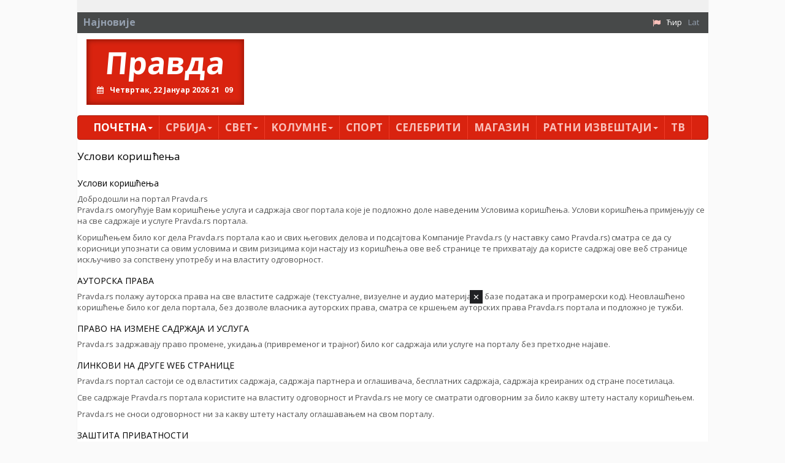

--- FILE ---
content_type: text/html; charset=utf-8
request_url: https://pravda.rs/index.php?id=133&L=682
body_size: 8185
content:
<!DOCTYPE html> <html lang="sr-RS"> <head> <meta charset="utf-8"> <!-- This website is powered by TYPO3 - inspiring people to share! TYPO3 is a free open source Content Management Framework initially created by Kasper Skaarhoj and licensed under GNU/GPL. TYPO3 is copyright 1998-2018 of Kasper Skaarhoj. Extensions are copyright of their respective owners. Information and contribution at https://typo3.org/ --> <title>Правила приватности</title> <meta name="generator" content="TYPO3 CMS"> <meta name="viewport" content="width=device-width, initial-scale=1"> <meta name="robots" content="index,follow"> <meta name="google" content="notranslate"> <meta name="apple-mobile-web-app-capable" content="no"> <meta name="theme-color" content="#d9230f"> <meta name="msapplication-TileColor" content="#d9230f"> <meta name="msapplication-TileImage" content="/fileadmin/ms-icon-144x144.png"> <meta name="_mg-domain-verification" content="31b9e69a7065fb7bf3e7d1efb91a0970"> <link rel="stylesheet" type="text/css" href="/typo3conf/ext/pravda/Resources/Public/Css/bootstrap.css?1526649023" media="all"> <link rel="stylesheet" type="text/css" href="/typo3temp/assets/css/bd6906320e.css?1543753267" media="all"> <link rel="stylesheet" type="text/css" href="/typo3conf/ext/bootstrap_grids/Resources/Public/Flexslider2/flexslider.css?1525014871" media="all"> <link rel="stylesheet" type="text/css" href="/typo3conf/ext/pravda/Resources/Public/Css/featherlight.min.css?1525014884" media="all"> <link rel="stylesheet" type="text/css" href="/typo3conf/ext/pravda/Resources/Public/Css/theme.css?1765711570" media="all"> <link rel="stylesheet" type="text/css" href="https://fonts.googleapis.com/css?family=PT+Sans:400,700,400italic&amp;subset=latin,cyrillic,latin-ext,cyrillic-ext" media="all"> <link rel="stylesheet" type="text/css" href="https://fonts.googleapis.com/css?family=Open+Sans:400,700,400italic&amp;subset=latin,cyrillic,latin-ext,cyrillic-ext" media="all"> <link rel="stylesheet" type="text/css" href="https://cdnjs.cloudflare.com/ajax/libs/font-awesome/4.7.0/css/font-awesome.min.css" media="all"> <script src="https://cdnjs.cloudflare.com/ajax/libs/mobile-detect/1.4.5/mobile-detect.min.js"></script> <script async src="//pagead2.googlesyndication.com/pagead/js/adsbygoogle.js"></script> <script> // (adsbygoogle = window.adsbygoogle || []).push({google_ad_client: "ca-pub-9066511959172275",enable_page_level_ads: true}); (adsbygoogle = window.adsbygoogle || []).push({google_ad_client: "ca-pub-2156592949835822",enable_page_level_ads: true}); </script><script src="https://cdnjs.cloudflare.com/ajax/libs/mobile-detect/1.4.3/mobile-detect.min.js"></script><script async src="//pahtag.tech/c/pravda.rs.js"></script><script async src="https://a.spolecznosci.net/core/de7d84a5aa74c828aa6000f02c255852/main.js"></script><!-- Place this in your head tag --> <script async src="https://cdn.unibots.in/headerbidding/DFP/pravda.js"></script><script async src="https://static.nativegram.com/js/loader.js?ai=ngw20230717101711"></script><script async src="https://securepubads.g.doubleclick.net/tag/js/gpt.js"></script><script async src="https://adxbid.info/pravda.js"></script><script>window.googletag = window.googletag || {cmd: []}; googletag.cmd.push(function() { googletag.defineSlot('/21836280021/adxp_pravda_rs_sticky', [[300, 250], [970, 250]], 'div-gpt-ad-1636973174942-0').addService(googletag.pubads()); googletag.pubads().enableSingleRequest(); googletag.pubads().collapseEmptyDivs(); googletag.pubads().disableInitialLoad(); googletag.enableServices(); }); </script> </head> <body> <div id="page-133" class="container"> <div class="brand left"> <a id="c1705"></a><!-- Revive Adserver Asynchronous JS Tag - Generated with Revive Adserver v4.1.3 --><ins data-revive-zoneid="51" data-revive-id="8078868dfff4afc375cc42d6c33f0d2d"></ins><script async src="//pravda.rs/avala-press/www/marketing/preuzmi.php"></script> </div> <?xml version="1.0" encoding="UTF-8" ?> <html xmlns="http://www.w3.org/1999/xhtml" lang="en" xmlns:v="http://typo3.org/ns/FluidTYPO3/Vhs/ViewHelpers" v:schemaLocation="https://fluidtypo3.org/schemas/vhs-master.xsd"> <header> <section class="top eqh clearfix"> </section> <div class="newsticker clearfix"> <span>Најновије</span> <div class="content"></div> <ul class="navbar-right list-unstyled list-inline"><li><i class="fa fa-flag"></i></li><li><a href="/pocetna/pravila-privatnosti/" class="act">Ћир</a></li><li class="last"><a href="/lat/133/">Lat</a></li> </div> <div class="pravda hidden-xs list clearfix"> <div class="col-md-3"> <h1> <a href="/">Правда</a> <div class="clock"></div> </h1> </div> <section class="col-md-9"> <a id="c1129"></a><ins style="margin-bottom:15px"></ins><ins data-revive-zoneid="48" data-revive-id="8078868dfff4afc375cc42d6c33f0d2d"></ins><script async src="//pravda.rs/avala-press/www/marketing/preuzmi.php"></script> </section> </div> </header> </html> <div id="content" class="clearfix"> <nav class="navbar navbar-inverse"> <div class="navbar-header"> <button type="button" class="navbar-toggle" data-toggle="collapse" data-target="#bs-example-navbar-collapse-2" aria-expanded="true"> <span class="sr-only">Toggle navigation</span> <span class="icon-bar"></span> <span class="icon-bar"></span> <span class="icon-bar"></span> </button> <a class="navbar-brand hidden visible-xs" href="/">Правда</a> </div> <div class="navbar-collapse collapse no-transition" id="bs-example-navbar-collapse-2" aria-expanded="false"> <ul class="nav navbar-nav"> <li class="first active"><a href="/">Почетна<span class="caret"></span></a><ul class="dropdown-menu" role="menu"><li class="first"><a href="/pocetna/impresum/">Импресум</a></li><li class="last active"><a href="/pocetna/pravila-privatnosti/">Правила приватности</a></li></ul></li><li class="sub"><a href="/srbija/">Србија<span class="caret"></span></a><ul class="dropdown-menu" role="menu"><li class="first"><a href="/srbija/politika/">Политика</a></li><li><a href="/srbija/drustvo/">Друштво</a></li><li><a href="/srbija/ekonomija/">Економија</a></li><li class="last"><a href="/srbija/hronika/">Хроника</a></li></ul></li><li class="sub"><a href="/svet/">Свет<span class="caret"></span></a><ul class="dropdown-menu" role="menu"><li class="first"><a href="/svet/planeta/">Планета</a></li><li class="last"><a href="/svet/region/">Регион</a></li></ul></li><li class="sub"><a href="/kolumne/">Kолумнe<span class="caret"></span></a><ul class="dropdown-menu" role="menu"><li class="first"><a href="/kolumne/misa-djurkovic/">Миша Ђурковић</a></li><li><a href="/kolumne/cvijetin-milivojevic/">Цвијетин Миливојевић</a></li><li><a href="/kolumne/vladimir-dimitrijevic/">Владимир Димитријевић</a></li><li><a href="/kolumne/branko-veljkovic/">Бранко Вељковић</a></li><li><a href="/kolumne/petar-davidov/">Петар Давидов</a></li><li><a href="/kolumne/miodrag-zarkovic/">Миодраг Зарковић</a></li><li><a href="/kolumne/dzevad-galijasevic/">Џевад Галијашевић</a></li><li><a href="/kolumne/ivan-pajovic/">Иван Пајовић</a></li><li><a href="/kolumne/emil-vlajki/">Емил Влајки</a></li><li><a href="/kolumne/petar-zivkovic/">Петар Живковић</a></li><li><a href="/kolumne/milan-vidojevic/">Милан Видојевић</a></li><li><a href="/kolumne/niksa-bulatovic/">Никша Булатовић</a></li><li><a href="/kolumne/slobodan-antonic/">Слободан Антонић</a></li><li class="last"><a href="/kolumne/prenosimo/">Преносимо</a></li></ul></li><li><a href="/sport/">Спорт</a></li><li><a href="/selebriti/">Селебрити</a></li><li><a href="/magazin/">Магазин</a></li><li class="sub"><a href="/ratni-izvestaji/">Ратни извештаји<span class="caret"></span></a><ul class="dropdown-menu" role="menu"><li class="first"><a href="/ratni-izvestaji/sirija-irak/">Сирија / Ирак</a></li><li><a href="/ratni-izvestaji/jemen/">Јемен</a></li><li><a href="/ratni-izvestaji/ukrajina/">Украјина</a></li><li><a href="/ratni-izvestaji/nagorno-karabah/">Нагорно Карабах</a></li><li><a href="/ratni-izvestaji/ostalo/">Остало</a></li><li class="last"><a href="/ratni-izvestaji/naoruzanje/">Наоружање</a></li></ul></li><li class="last"><a href="/tv/">ТВ</a></li> <li class="first second_m"><a href="/ratni-izvestaji/sirija-irak/">Сирија / Ирак</a></li><li class="second_m"><a href="/ratni-izvestaji/jemen/">Јемен</a></li><li class="second_m"><a href="/ratni-izvestaji/ukrajina/">Украјина</a></li><li class="second_m"><a href="/ratni-izvestaji/nagorno-karabah/">Нагорно Карабах</a></li><li class="second_m"><a href="/ratni-izvestaji/ostalo/">Остало</a></li><li class="second_m"><a href="/ratni-izvestaji/naoruzanje/">Наоружање</a></li><li class="last second_m"><a href="/">Правда</a></li> </ul> </div> </nav> <!--TYPO3SEARCH_begin--> <div class="default frame-type-textpic frame-layout-0"><header><h2 class=""> Услови коришћења </h2></header><div class="ce-textpic ce-center ce-above"><div class="ce-bodytext"><h3>Услови коришћења</h3><p>Добродошли на портал Pravda.rs<br /> Pravda.rs омогућује Вам коришћење услуга и садржаја свог портала које је подложно доле наведеним Условима коришћења. Услови коришћења примјењују се на све садржаје и услуге Pravda.rs портала.</p><p>Коришћењем било ког дела Pravda.rs портала као и свих његових делова и подсајтова Компаније Pravda.rs (у наставку само Pravda.rs) сматра се да су корисници упознати са овим условима и свим ризицима који настају из коришћења ове веб странице те прихватају да користе садржај ове веб странице искључиво за сопствену употребу и на властиту одговорност.</p><h3>АУТОРСКА ПРАВА</h3><p>Pravda.rs полажу ауторска права на све властите садржаје (текстуалне, визуелне и аудио материјале, базе података и програмерски код). Неовлашћено коришћење било ког дела портала, без дозволе власника ауторских права, сматра се кршењем ауторских права Pravda.rs портала и подложно је тужби.</p><h3>ПРАВО НА ИЗМЕНЕ САДРЖАЈА И УСЛУГА</h3><p>Pravda.rs задржавају право промене, укидања (привременог и трајног) било ког садржаја или услуге на порталу без претходне најаве.</p><h3>ЛИНКОВИ НА ДРУГЕ WЕБ СТРАНИЦЕ</h3><p>Pravda.rs портал састоји се од властитих садржаја, садржаја партнера и оглашивача, бесплатних садржаја, садржаја креираних од стране посетилаца.</p><p>Све садржаје Pravda.rs портала користите на властиту одговорност и Pravda.rs не могу се сматрати одговорним за било какву штету насталу коришћењем.</p><p>Pravda.rs не сноси одговорност ни за какву штету насталу оглашавањем на свом порталу.</p><h3>ЗАШТИТА ПРИВАТНОСТИ</h3><p>Pravda.rs портал поштује приватност својих корисника и посетилаца портала. Податке из процеса регистрације, те остале податке о кориснику, Pravda.rs неће давати на увид трећој страни. Подаци о кориснику неће бити доступни трећој страни осим у случају када је таква обавеза регулисана законом.</p><p>Pravda.rs може у складу са законом прикупити одређене податке о корисницима добијене током коришћења портала (искључиво подаци о рачунру и подаци о Интернет провајдеру). Ове податке Pravda.rs користи како би имао информације којима би побољшао портал и његове садржаје додатно усмерио и прилагодио публици која га посећује.</p><p>Pravda.rs се обавезује да ће чувати приватност корисника портала, осим у случају тешког кршења правила Pravda.rs портала или незаконитих активности корисника.</p><h3>ОБАВЕЗЕ КОРИСНИКА</h3><p>Корисницима Pravda.rs портала строго је забрањено:</p><p>објављивање, слање и размена садржаја који крше постојеће српске и/или међународне законе, садржаја који је увредљив, вулгаран, претећи, расистички или шовинистички те штетан на било који други начин обављивање, слање и размена информација за које посетилац зна или претпоставља да су лажне, а чије би коришћење могло нанети штету другим корисницима лажно представљање, односно представљање у име другог правног или физичког лица објављивање, слање и размену садржаја који су заштићени ауторским правом објављивање, слање и размена нежељених садржаја корисницима без њиховог пристанка или тражења, или путем обмане свесно објављивање, слање и размена садржаја који садржи вирусе или сличне компјутерске датотеке или програме начињене у сврху уништавања или ограничавања рада било ког софтвера и/или хардвера и телекомуникацијске опреме, прикупљање, чување и објављивање личних података других посетилаца портала и корисника</p><h3>РЕГИСТРОВАНИ КОРИСНИЦИ</h3><p>Регистровањем на Pravda.rs порталу корисник је обавезан да прође поступак регистрације, унесе истините податке, те одабере корисничко име и лозинку.</p><p>За све објављене садржаје под појединим корисничким именом одговоран је искључиво корисник који га користи. Pravda.rs не могу одговарати за неовлашћено коришћење налога, нити евентуалну штету насталу на тај начин.</p><p>Pravda.rs задржавају право да укину или да ускрате могућност коришћења корисничког налога и/или једне или више услуга за које је корисник регистрован, без претходне најаве или/и објашњења.</p><p>Pravda.rs не сноси одговорност за штету насталу укидањем корисничког налога или/и једне или више услуга за које је корисник регистрован.</p><h3>ИЗМЕНЕ УСЛОВА КОРИШЋЕЊА</h3><p>Pravda.rs задржавају право измене ових услова коришћења у било ком тренутку и неће бити одговорне за могуће последице произашле из таквих промена. Наведене промене ступају на снагу објављивањем на овим интернет страницама</p></div></div></div> <!--TYPO3SEARCH_end--> </div> <footer class="clearfix"> <nav class="col-md-4 col-xs-6"><h1><a href="/index.php?id=1&amp;L=1%27%29%29%2BORDER%2BBY%2B5357%23%27">Почетна</a></h1><ul class="sub"><li><a href="/index.php?id=52&amp;L=1%27%29%29%2BORDER%2BBY%2B5357%23%27">Импресум</a></li><li><a href="/index.php?id=133&amp;L=1%27%29%29%2BORDER%2BBY%2B5357%23%27">Правила приватности</a></li></ul></nav><nav class="col-md-4 col-xs-6"><h1><a href="/index.php?id=5&amp;L=1%27%29%29%2BORDER%2BBY%2B5357%23%27">Србија</a></h1><ul class="sub"><li><a href="/index.php?id=14&amp;L=1%27%29%29%2BORDER%2BBY%2B5357%23%27">Политика</a></li><li><a href="/index.php?id=15&amp;L=1%27%29%29%2BORDER%2BBY%2B5357%23%27">Друштво</a></li><li><a href="/index.php?id=16&amp;L=1%27%29%29%2BORDER%2BBY%2B5357%23%27">Економија</a></li><li><a href="/index.php?id=17&amp;L=1%27%29%29%2BORDER%2BBY%2B5357%23%27">Хроника</a></li></ul></nav><nav class="col-md-4 col-xs-6"><h1><a href="/index.php?id=6&amp;L=1%27%29%29%2BORDER%2BBY%2B5357%23%27">Свет</a></h1><ul class="sub"><li><a href="/index.php?id=19&amp;L=1%27%29%29%2BORDER%2BBY%2B5357%23%27">Планета</a></li><li><a href="/index.php?id=20&amp;L=1%27%29%29%2BORDER%2BBY%2B5357%23%27">Регион</a></li></ul></nav><nav class="col-md-4 col-xs-6"><h1><a href="/index.php?id=18&amp;L=1%27%29%29%2BORDER%2BBY%2B5357%23%27">Kолумнe</a></h1><ul class="sub"><li><a href="/index.php?id=173&amp;L=1%27%29%29%2BORDER%2BBY%2B5357%23%27">Миша Ђурковић</a></li><li><a href="/index.php?id=174&amp;L=1%27%29%29%2BORDER%2BBY%2B5357%23%27">Цвијетин Миливојевић</a></li><li><a href="/index.php?id=159&amp;L=1%27%29%29%2BORDER%2BBY%2B5357%23%27">Владимир Димитријевић</a></li><li><a href="/index.php?id=167&amp;L=1%27%29%29%2BORDER%2BBY%2B5357%23%27">Бранко Вељковић</a></li><li><a href="/index.php?id=175&amp;L=1%27%29%29%2BORDER%2BBY%2B5357%23%27">Петар Давидов</a></li><li><a href="/index.php?id=165&amp;L=1%27%29%29%2BORDER%2BBY%2B5357%23%27">Миодраг Зарковић</a></li><li><a href="/index.php?id=161&amp;L=1%27%29%29%2BORDER%2BBY%2B5357%23%27">Џевад Галијашевић</a></li><li><a href="/index.php?id=152&amp;L=1%27%29%29%2BORDER%2BBY%2B5357%23%27">Иван Пајовић</a></li><li><a href="/index.php?id=162&amp;L=1%27%29%29%2BORDER%2BBY%2B5357%23%27">Емил Влајки</a></li><li><a href="/index.php?id=171&amp;L=1%27%29%29%2BORDER%2BBY%2B5357%23%27">Петар Живковић</a></li><li><a href="/index.php?id=151&amp;L=1%27%29%29%2BORDER%2BBY%2B5357%23%27">Милан Видојевић</a></li><li><a href="/index.php?id=169&amp;L=1%27%29%29%2BORDER%2BBY%2B5357%23%27">Никша Булатовић</a></li><li><a href="/index.php?id=157&amp;L=1%27%29%29%2BORDER%2BBY%2B5357%23%27">Слободан Антонић</a></li><li><a href="/index.php?id=153&amp;L=1%27%29%29%2BORDER%2BBY%2B5357%23%27">Преносимо</a></li></ul></nav><nav class="col-md-4 col-xs-6"><h1><a href="/index.php?id=81&amp;L=1%27%29%29%2BORDER%2BBY%2B5357%23%27">Ратни извештаји</a></h1><ul class="sub"><li><a href="/index.php?id=83&amp;L=1%27%29%29%2BORDER%2BBY%2B5357%23%27">Сирија / Ирак</a></li><li><a href="/index.php?id=85&amp;L=1%27%29%29%2BORDER%2BBY%2B5357%23%27">Јемен</a></li><li><a href="/index.php?id=87&amp;L=1%27%29%29%2BORDER%2BBY%2B5357%23%27">Украјина</a></li><li><a href="/index.php?id=137&amp;L=1%27%29%29%2BORDER%2BBY%2B5357%23%27">Нагорно Карабах</a></li><li><a href="/index.php?id=89&amp;L=1%27%29%29%2BORDER%2BBY%2B5357%23%27">Остало</a></li><li><a href="/index.php?id=103&amp;L=1%27%29%29%2BORDER%2BBY%2B5357%23%27">Наоружање</a></li></ul></nav> </footer> <a href="#top" id="toTop"><i class="fa fa-caret-square-o-up"></i></a> <div class="brand right"> <a id="c1706"></a><!-- /* * * Revive Adserver Asynchronous JS Tag * - Generated with Revive Adserver v3.2.4 * */ <ins data-revive-zoneid="52" data-revive-id="db0e4b9c411c6a87977bbf7280883c8f"></ins><script async src="//pravda.rs/avala-press/www/delivery/asyncjs.php"></script> --><!-- Revive Adserver Asynchronous JS Tag - Generated with Revive Adserver v4.1.3 --><ins data-revive-zoneid="52" data-revive-id="8078868dfff4afc375cc42d6c33f0d2d"></ins><script async src="//pravda.rs/avala-press/www/marketing/preuzmi.php"></script> </div> </div> <!-- <script data-isso="http://www.pravda.rs/comments/" data-isso-lang="sr" src="//www.pravda.rs/comments/js/prebroj.min.js"> </script> !--> <script> /* var links = document.querySelectorAll('#content article a'); for (let i=0; i<links.length;i++) { if (i ===0) { links[0].hash = 'disqus_thread' } }*/ setTimeout(function() { var comments = document.querySelectorAll('.comments span.disqus-comment-count'); for (var i =0; i< comments.length;i++) { var txt = comments[i].textContent; txt = txt.replace(/(^\d+)(.+$)/i,'$1'); /* console.log(txt); */ comments[i].textContent = txt; console.log(txt); if (!isNaN(txt) && parseInt(txt) > 0) { comments[i].parentNode.style.display = 'block'; } } }, 5000); </script> <script id="dsq-count-scr" src="//pravda-rs.disqus.com/count.js" async></script> <div class="lazyload_ad" original="http://static.emg-network.com/emg-codes.js?id=2203"></div> <div style="left: 50%; transform: translate(-50%, 0);text-align: center;position: fixed;z-index: 9999;bottom: 0px;"> <span onclick="this.parentElement.style.display = 'none';" style="color: white; position: absolute; top:3px; cursor: pointer; right:3px; background: rgba(32, 33, 36, 1); padding: 2px 5px;">&#x2715;</span> <div id='div-gpt-ad-1636973174942-0' style='min-width: 300px; min-height: 250px;'> <script> googletag.cmd.push(function() { googletag.display('div-gpt-ad-1636973174942-0'); }); </script> </div> <!--<script type="text/javascript" async="true" data-ad-type="video v2.0"charset="utf-8" src="//rs.search.etargetnet.com/generic/uni.php?g=ref:77176"></script>--> <!----> </div> <div class="tabola"><!----></div> <div id="ecpmband-7122435b1e7ebe3d5acc99e09d02bd7b"></div> <script type="text/javascript" class="teads" async="true" src="//a.teads.tv/page/151287/tag"></script> <script type="text/javascript"> var _qasp = _qasp || []; _qasp.push(['setPAID']); </script> <script src="/typo3conf/ext/pravda/Resources/Public/Javascript/jquery.min.js?1525014883" type="text/javascript"></script> <script src="/typo3conf/ext/bootstrap_grids/Resources/Public/Flexslider2/jquery.flexslider-min.js?1525014871" type="text/javascript"></script> <script src="/typo3conf/ext/pravda/Resources/Public/Javascript/featherlight.min.js?1525014882" type="text/javascript" async="async"></script> <script src="/typo3conf/ext/pravda/Resources/Public/Javascript/jquery.simplemarquee.js?1525014883" type="text/javascript" async="async"></script> <script src="/typo3conf/ext/pravda/Resources/Public/Javascript/bootstrap.min.js?1525014882" type="text/javascript" async="async"></script> <script src="/typo3conf/ext/pravda/Resources/Public/Javascript/lazysizes.min.js?1525014882" type="text/javascript" async="async"></script> <script src="/typo3conf/ext/pravda/Resources/Public/Javascript/jquery.socialshareprivacy.min.js?1525014883" type="text/javascript" async="async"></script> <script src="/typo3conf/ext/pravda/Resources/Public/Javascript/local.js?1526407388" type="text/javascript" async="async"></script> <script src="/typo3conf/ext/pravda/Resources/Public/Javascript/mobile_detect.js?1620152605" type="text/javascript" async="async"></script> <script src="/typo3temp/assets/js/7cee7ce47d.js?1664696710" type="text/javascript"></script> </body> </html>

--- FILE ---
content_type: application/javascript; charset=utf-8
request_url: https://fundingchoicesmessages.google.com/f/AGSKWxWdYBPfqrerQ6z78BYddq_2BtFno_s3gIwT5e04C7w-g7zu9tK9KFTXV8AfloqQWkVd2HzJpkpMUI2mT0RXlHlPPtHT_yvObEPhEEStQQy9pnzajgIKRRomZJpyC0HyrIQ0Bo2krJF5U-_VsciATGKaV8B2Bmvn5ntDu0kCoJaZh9TExaZyCW4HGO2h/__StickyAdFunc./wpproads./js/youmuffpu.js_adgebraAds__ad_skyscraper.
body_size: -1288
content:
window['38bb3641-7aa8-496d-885e-7d368644e91c'] = true;

--- FILE ---
content_type: application/javascript
request_url: https://palibzh.tech/libs/projectagora.min.js
body_size: 52141
content:
(()=>{var e,t,n,o,r={64(e,t,n){"use strict";n.d(t,{A:()=>o});const o=(0,n(7311).A)({moduleName:"Applier"})},124(e,t,n){"use strict";function o(e,t=new Map){if(!Array.isArray(e))return[];if(t.has(e))return t.get(e);const n=[];t.set(e,n);for(let i=0;i<e.length;i++)"object"==typeof e[i]&&null!==e[i]?Array.isArray(e[i])?n[i]=o(e[i],t):n[i]=r(e[i],t):n[i]=e[i];return n}function r(e,t=new Map){if(t.has(e))return t.get(e);if("[object Object]"===Object.prototype.toString.call(e)){const n=Object.create(Object.getPrototypeOf(e));return t.set(e,n),Object.getOwnPropertyNames(e).forEach(i=>{const a=Object.getOwnPropertyDescriptor(e,i);a.value&&"object"==typeof a.value&&(Array.isArray(a.value)?a.value=o(a.value,t):a.value=r(a.value,t)),Object.defineProperty(n,i,a)}),n}return e}n.d(t,{BS:()=>o,TM:()=>r})},135(e,t,n){"use strict";function o(e,t=.5){if(!e)return!1;if(function(e){if(!e)return!1;const t=getComputedStyle(e),{inset:n,top:o,bottom:r,left:i,right:a}=t;if(n&&"auto"!==n&&n.split(/\s+/).map(e=>parseFloat(e)).some(e=>!isNaN(e)&&e<0))return!0;return!![o,r,i,a].some(e=>e&&parseFloat(e)<0)}(e))return!1;const n=window.innerHeight,o="number"==typeof t&&t>=0&&t<=1?t:.5,r=e.getBoundingClientRect(),i=r.y,a=r.height,s=r.bottom;if(0===a)return!1;return s>=a*o&&n-i>=a*o}n.d(t,{Y:()=>o})},241(e,t,n){"use strict";n.d(t,{A:()=>o});const o=(0,n(7311).A)({moduleName:"Taboola Widgets Creator"})},287(e,t,n){"use strict";n.d(t,{fr:()=>g,Xr:()=>f,qr:()=>l});var o=n(5523),r=n(7653),i=n(5513),a=n(9871);const s=["AdTag","GAM","NativeDisplay"],c=["top_center","bottom_left","bottom_right","bottom_center","middle_left","middle_right"];function l(e){const t=(0,o.deepCloneObject)(e).product,n={},r=[];for(const e in t){const o=t[e];if(s.includes(o.type))if(o.code)if("AdTag"!==o.type&&o.hasOwnProperty("scale")&&delete o.scale,window.ProjectAgora.isMD?o.hasOwnProperty("scale")&&!o.scale.hasOwnProperty("value")&&(o.scale.value=.928591):o.hasOwnProperty("scale")&&delete o.scale,c.includes(o.position))if(u(o))if(r.includes(o.position))a.bO(o.position);else{r.push(o.position);n[`${i.K0}${o.position}`]=o}else a.AC();else a.t9();else a.mq();else a.i5()}return n}function u(e){if(!e.hasOwnProperty("frequency")||!1===e.frequency.enabled)return!0;const t=e.frequency;if(!t.hasOwnProperty("imp")||t.imp<=0)return!1;const n=["seconds","minutes","hours","days"];let o=0;for(const e of n)if(t.hasOwnProperty(e)&&(o++,o>2))break;if(1!==o)return a._Z(),!1;const i=(0,r.u)(e.position,e.code);return i&&null!==localStorage.getItem(i)?function(e,t){const n=JSON.parse(localStorage.getItem(e)||'{"count":0,"lastTimestamp":0}'),o=Date.now(),r=function(e){if(e.seconds)return 1e3*e.seconds;if(e.minutes)return 60*e.minutes*1e3;if(e.hours)return 60*e.hours*60*1e3;if(e.days)return 24*e.days*60*60*1e3;return 0}(t);if(n.count<t.imp)return!0;a.Mn(n.count,t.imp);if(o-n.lastTimestamp<=r)return a.pt(),!1;return a.ag(),localStorage.setItem(e,JSON.stringify({count:0,lastTimestamp:0})),!0}(i,t):(a.eK(),!0)}var d=n(5736);function f(e){let t=null;const n=function(e){const t=[];return e.forEach(e=>{const n={},o=e.product;for(const e in o){const t={};if(t[e]=o[e],!0===o[e].enabled)for(const e in t)t.hasOwnProperty(e)&&(n[e]=t[e])}0===Object.keys(n).length&&t.push(e),e.product=n}),t.forEach(t=>{e.includes(t)&&e.splice(e.indexOf(t),1)}),a.p0(e),e}(e);return n&&(t=(0,d.A)(n)),a.hH(t),t}var p=n(6730),m=n(7732);function g(e){let t,n,r="",a="",s="",c="";const l=e.get("stickyMarginTop"),u=e.get("stickyMarginBottom"),d=e.get("position"),f=e.get("scale");let g="z-index:2147483647;";function h(e){return"number"==typeof e&&isFinite(e)&&Math.floor(e)===e}if(h(l)&&0!==l&&"top_center"===d?(s=`margin-top:${l}px;`,c="box-shadow: 12px -12px 15px -13px #0000005e, -12px -12px 15px -13px #0000005e;"):h(u)&&0!==u&&["bottom_left","bottom_right","bottom_center"].includes(d)?(s=`margin-bottom:${u}px;`,c="box-shadow: -12px 12px 15px -13px #0000005e, 12px 12px 15px -13px #0000005e;"):window.ProjectAgora.isMD?g+=" box-shadow: 0px 0px 10px 1px #0000005e;":g+=" box-shadow: -2px 10px 23px #0000005e;",t=`position:fixed;z-index:2147483647;${c}`,window.ProjectAgora.isMD){const y=f&&void 0!==f.enabled&&f.enabled,v=y&&f.value?f.value:"",w="transform:translate(-50%,0%)",A="right:50%;left:50%";switch(a="align-items:center;",t+="animation-duration:1s;animation-fill-mode:forwards;",d){case"top_center":a+="flex-direction:column;",a+=y?`${A};${s}`:`top:0;${A};${w};${s}`,r=`@keyframes slide_in_top_center {\n                        from { ${E("translate(-50%,-100%)",v)} }\n                        to   { ${E("translate(-50%,0%)",v)} }\n                        }\n                        @keyframes slide_out_top_center {\n                            from { ${E("translate(-50%,0%)",v)} }\n                            to   { ${E("translate(-50%,-200%)",v)} }\n                        }`;break;case"bottom_center":a+="flex-direction:column;",a+=y?`${A};${s}`:`bottom:0;${A};${w};${s}`,r=`@keyframes slide_in_bottom_center {\n                        from { ${E("translate(-50%,100%)",v)} }\n                        to   { ${E("translate(-50%,0%)",v)} }\n                        }\n                        @keyframes slide_out_bottom_center {\n                            from { ${E("translate(-50%,0%)",v)} }\n                            to   { ${E("translate(-50%, 200%)",v)} }\n                        }`;break;case"bottom_right":a+=y?s:`bottom:0;right:0px;${s}`,r=`@keyframes slide_in_bottom_right {\n                    from { ${E("translateX(100%)",v)} }\n                    to   { ${E("translateX(0%)",v)} }\n                    }\n                    @keyframes slide_out_bottom_right {\n                        from { ${E("translateX(0%)",v)} }\n                        to   { ${E("translateX(200%)",v)} }\n                    }`;break;case"bottom_left":a+=y?s:`bottom:0;left:0px;${s}`,r=`@keyframes slide_in_bottom_left {\n                    from { ${E("translateX(-100%)",v)} }\n                    to   { ${E("translateX(0%)",v)} }\n                    }\n                    @keyframes slide_out_bottom_left {\n                        from { ${E("translateX(0%)",v)} }\n                        to   { ${E("translateX(-200%)",v)} }\n                    }`;break;case"middle_left":a+=y?`top:50%;left:0px;transform: translateY(-50%) scale(${v});`:"top:50%;left:0px;transform: translateY(-50%);",r=`@keyframes slide_in_middle_left {\n                    from { ${E("translateX(-100%) translateY(-50%)",v)} }\n                    to   { ${E("translateX(0%) translateY(-50%)",v)} }\n                    }\n                    @keyframes slide_out_middle_left {\n                        from { ${E("translateX(0%) translateY(-50%)",v)} }\n                        to   { ${E("translateX(-100%) translateY(-50%)",v)} }\n                    }`;break;case"middle_right":a+=y?`top:50%;right:0px;transform: translateY(-50%) scale(${v});`:"top:50%;right:0px;transform: translateY(-50%);",r=`@keyframes slide_in_middle_right {\n                    from { ${E("translateX(100%) translateY(-50%)",v)} }\n                    to   { ${E("translateX(0%) translateY(-50%)",v)} }\n                    }\n                    @keyframes slide_out_middle_right {\n                        from { ${E("translateX(0%) translateY(-50%)",v)} }\n                        to   { ${E("translateX(100%) translateY(-50%)",v)} }\n                    }`}function E(e,t){return`transform: ${e}${y?` scale(${t})`:""};`}}else switch(t+="animation-duration:1s;animation-fill-mode:forwards;align-items: center;",d){case"top_center":a="left:50%; top:0;flex-direction:column;",r="@keyframes slide_in_top_center {from {transform: translate(-50%,-100%);}to {transform: translate(-50%,0%);}} @keyframes slide_out_top_center {from {transform: translate(-50%,0%);}to {transform: translate(-50%,-100%);}}";break;case"bottom_center":a="left:50%; bottom:0;flex-direction:column;",r="@keyframes slide_in_bottom_center {from {transform: translate(-50%,100%);}to {transform: translate(-50%,0%);}} @keyframes slide_out_bottom_center {from {transform: translate(-50%,0%);}to {transform: translate(-50%, 100%);}}";break;case"bottom_right":a="bottom:0; right:0;",r="@keyframes slide_in_bottom_right {from {transform: translateX(100%);}to {transform: translateX(0%);}} @keyframes slide_out_bottom_right {from {transform: translateX(0%);}to {transform: translateX(100%);}}";break;case"bottom_left":a="bottom:0; left:0;",r="@keyframes slide_in_bottom_left {from {transform: translateX(-100%);}to {transform: translateX(0%);}} @keyframes slide_out_bottom_left {from {transform: translateX(0%);}to {transform: translateX(-100%);}}";break;case"middle_left":a="bottom:50%; left:0;",r="@keyframes slide_in_middle_left {from {transform: translateX(-100%) translateY(50%);}to {transform: translateX(0%) translateY(50%);}} @keyframes slide_out_middle_left {from {transform: translateX(0%) translateY(50%);}to {transform: translateX(-100%) translateY(50%);}}";break;case"middle_right":a="bottom:50%; right:0;",r="@keyframes slide_in_middle_right {  from {transform: translateX(100%) translateY(50%);}  to {transform: translateX(0%) translateY(50%);}}@keyframes slide_out_middle_right  {  from {transform: translateX(0%) translateY(50%);}  to {transform: translateX(100%) translateY(50%);}}"}const b=(0,m.o)(e,"pa_sticky_","_css");if(n=`.${b} {${t}${a}}`,r)if(p.Y.hasBeenCreatedByResizing(e)){const T=/(@keyframes\s+slide_(in|out)_[a-z_]+)(\s*\{)/g;r=r.replace(T,`$1${p.Y.ID_SUFFIX}$3`),o.addStylesheet(r)}else o.addStylesheet(r);o.addStylesheet(n,b),o.addStylesheet(`\n        #${(0,m.o)(e,i.Ay.CHILD_DIV_ID_PREFIX)} {\n            ${g}\n        }`)}},346(e,t,n){"use strict";n.d(t,{A:()=>l});var o=n(4990),r=n(3305);const i={getServeStatusFlags:function(e){return"video"===e?{videoPlayerAdId:null}:{observeIdAttribute:null,videoCubeClass:null,trcWrapperDisplay:null}},getObserverConfiguration:function(e){return"video"===e?{attributes:!0,childList:!0,attributeFilter:["style"],subtree:!0}:{attributes:!0,childList:!0,attributeFilter:["observeid","style","class"],subtree:!0}},getDetectorFunctions:function(e){return"video"===e?r.A:o.A}};n(5364);var a=n(5523);function s(e,t){!function(e,t,n){const o=e.productType,r=e.targetElement||e.currentDocument,s=i.getServeStatusFlags(o),l=i.getObserverConfiguration(o),u=i.getDetectorFunctions(o),d=(0,a.observeElement)(r,{traceName:`TABOOLA_${o.toUpperCase()}_SERVE`,handleMutation:o=>{!function(e,t,n,o,r,i,a){const s=e.currentDocument,l=(e.productType,!0===a.taboolaServeStatus);if(n.updateTaboolaServe(t,s,r),!l&&n.isTaboolaServed(r)){a.taboolaServeStatus=!0,c(o.serveFunctionality);const r={target:t.target,options:e,observer:i};if(c(n.runServeCallbacks.bind(null,r)))return}if(l&&n.isTaboolaHidden(r)){a.taboolaServeStatus=!1,c(o.removeFunctionality);const t={options:e,observer:i};if(c(n.runHideCallbacks.bind(null,t)));}}(e,o,u,t,s,d,n)},observerOptions:l})}(e,t,{taboolaServeStatus:null})}function c(e){if("function"==typeof e)return e()}const l={run:function(e,t){if(e.productType=e.productType||"both",e.productIdentifier=e.productIdentifier||"[id^='taboola-']",e.currentDocument=e.nativeContainerDocument||document,"both"===e.productType){const n=(0,a.deepCloneObject)(e);n.productType="banner",s(n,t);const o=(0,a.deepCloneObject)(e);o.productType="video",o.hasToRemoveObserver=!1,s(o,t)}else s(e,t)}}},374(e,t,n){"use strict";n.d(t,{A:()=>o});const o=function(){return!(!window.googletag||!0!==window.googletag.pubadsReady)&&window.googletag.pubadsReady}},414(e,t,n){"use strict";n.d(t,{Z8:()=>m,hO:()=>f});var o=n(6700),r=n(5523),i=n(4335),a=n(5057);const s=".sas-btn-replay",c="sas-enable";function l(e){return new Promise(t=>{if(!e)return a.ew(),void t();const n=r();if(n)return void i(n);const o=new MutationObserver(()=>{const e=r();e&&(o.disconnect(),i(e))});function r(){return e.querySelector('[class^="sas-close-button-"]')}function i(e){e.addEventListener("click",()=>{a.kD(),t()})}o.observe(e,{childList:!0,subtree:!0})})}var u=n(2813);const d=new Map;function f(e,t={}){if(!e)return;const n=d.get(e)||{},o={element:n.element||null,styleObserver:n.styleObserver||null,hasFoundSasContainer:n.hasFoundSasContainer||!1,onVideoEnd:"function"==typeof n.onVideoEnd?n.onVideoEnd:null,containerStyleAttributes:n.containerStyleAttributes||null,...t};"function"!=typeof o.onVideoEnd&&(o.onVideoEnd=null),d.set(e,o)}function p(e){return e&&d.get(e)||null}function m(e,t){if(!p(e.id)){const o=t?p(t):null;o?(f(e.id,{...o,element:e,hasFoundSasContainer:!0}),(n=t)&&d.delete(n)):f(e.id,{element:e,hasFoundSasContainer:!0})}var n,u;a.ST(),o.s.call("createAdUnit",{id:i.IU,product:"HT_ADWEB_VIDEO",position:"INARTICLE_ADWEB_A",firstActivationHandler:()=>{!function(e){const t=p(e.id);if(!t)return;let n="";g(e);const o=new MutationObserver(()=>{const t=e.style.cssText;t!==n&&(n=t,g(e))});o.observe(e,{attributes:!0,attributeFilter:["style"]}),f(e.id,{styleObserver:o})}(e)},reActivationHandler:()=>{r.showElement(e)},hideHandler:()=>{r.hideElement(e)}}),Promise.race([(u=e,new Promise(e=>{if(!u)return a.ew(),void e();const t=u.querySelector(s);if(t&&t.classList.contains(c))return void e();const n=new MutationObserver(()=>{const t=u.querySelector(s);t&&t.classList.contains(c)&&(n.disconnect(),e())});n.observe(u,{attributes:!0,childList:!0,subtree:!0,attributeFilter:["class"]}),a.fV()})),l(e)]).then(()=>{!function(e){const t=p(e.id);a.Ub(),t?.styleObserver&&t.styleObserver.disconnect();o.s.call("terminateAd",i.IU),"function"==typeof t?.onVideoEnd&&t.onVideoEnd()}(e)})}function g(e){if(!("fixed"===e.style.position))return void o.s.call("move",i.IU,"INARTICLE_ADWEB_A");!function(e){const t=p(e.id);if(!t||!t.containerStyleAttributes)return;const n=t.containerStyleAttributes,o=""!==e.style.inset||"none"!==e.style.transform;if(o)return void h(e);for(const[t,o]of Object.entries(n)){const n="number"==typeof o?`${o}px`:`${o}`;if(e.style[t]!==n){h(e);break}}}(e);let t=r.getElementViewportPosition(e,!0);t?(t===u.I.MIDDLE_CENTER&&(t="INARTICLE_ADWEB_A"),a.ok(t),o.s.call("move",i.IU,t)):a.xv()}function h(e){const t=p(e.id);if(!t||!t.containerStyleAttributes)return;const n=t.containerStyleAttributes;e.style.inset="unset",e.style.transform="none";for(const[t,o]of Object.entries(n))null!=o&&(e.style[t]="number"==typeof o?`${o}px`:`${o}`)}},702(e,t,n){"use strict";n.d(t,{g:()=>_});var o=n(5736),r=n(8344),i=n(5523);const a=function(e){return void 0!==window.TWAGORAINARTICLE&&"function"==typeof window.TWAGORAINARTICLE.getPartnersSCO?(0,i.deepCloneObject)(window.TWAGORAINARTICLE.getPartnersSCO()):e&&e.currentScript?(0,i.deepCloneObject)(function(e){let t=null;const n=(o=e,`?${o.src.replace(/^[^?]+\??/,"")}`);var o;n&&(t=(0,r.A)("schain",n));return t}(e.currentScript)):null};var s=n(374),c=n(64);function l(e){let t={};if(!e||!e.product)return;const n=function(e){let t=e.toLowerCase();"inspin"===t&&(t="exco");return t}(e.type),o=Object.entries(e.product).find(([e])=>e.toLowerCase()===n);if(o)return t=o[1],t.sourceRef={name:e.name,type:e.type,priority:e.priority},t}function u(e,t){return t.site_name=e.site_name,t.sco=e.hasOwnProperty("sco")?e.sco:null,t.partnerSco=a(e),t.serve319x49InIframe=e.hasOwnProperty("serve319x49InIframe")?e.serve319x49InIframe:null,t._isFramed=e.hasOwnProperty("_isFramed")?e._isFramed:null,t._targetFrameWindow=e.hasOwnProperty("_targetFrameWindow")?e._targetFrameWindow:null,t.currentScript=e.hasOwnProperty("currentScript")?e.currentScript:null,window.ProjectAgora.schain=window.ProjectAgora.schain??(0,i.getSchainInfo)(t.sco,t.partnerSco),t}function d(e,t){return!(!e.targeting||!e.targeting.keyvalue_targeting&&!e.targeting.var_targeting)&&(e.targeting.meta_timeout&&(t.metaTargeting.maximumTimeWaitingGoogleTag=e.targeting.meta_timeout),!0)}const f=function(e,t,n,r){let i,a={};a=u(t,a),n&&(n.metaTargeting.config=u(t,n.metaTargeting.config),n.metaTargeting.config.rules=[]),c.A.group("Valid Rules");for(const t in e){i=(0,o.A)(e[t]);const c=l(i);c&&(r&&n&&d(i,n)&&!(0,s.A)()?(n.metaTargeting.config.rules.push(i),n.metaTargeting.config[t]=c):a[t]=c)}return c.A.groupEnd(),a};const p=function(e){return!!(e&&e.rules&&e.rules.length>0)};var m=n(8778),g=n(1391);const h=function(e){if((0,s.A)()&&p(e)){const t=e.rules;let n=!0,o=!0;for(const r in t){const t=e.rules[r];t.targeting&&t.targeting.var_targeting&&(n=(0,m.A)(t.targeting.var_targeting)),t.targeting&&t.targeting.keyvalue_targeting&&(o=(0,g.A)(t.targeting.keyvalue_targeting)),n&&o||delete e[t.type]}}};var b=n(4351);const y={consent:["Magic","Taboola","LO","AdBlock","CustomScript","ExitBee","InSpin","Outstream","VignetteAds","MidArticle","LtvWebPush","LtvHomePageForYou","Spotlight","DisplayAutoAds","VerticalStickyAds","InSpinV2","ADW","Vidverto","BrainFood","SmartBillboard"],nonConsent:["Taboola","CustomScript","Magic","Outstream","MidArticle","LtvWebPush","LtvHomePageForYou","Spotlight","DisplayAutoAds","VerticalStickyAds","InSpinV2","SmartBillboard","ADW","AdBlock"]},v={metaTargeting:{hasRun:!1,hasStickyRules:!1,timeWaitingForGoogleTag:0,intervalToCheckForGoogleTag:200,maximumTimeWaitingGoogleTag:1200,config:{}}};var w=n(5038),A=n(7311);const E=function(e,t,n){new A.A({moduleName:"ABTest",isQaModeEnabled:!0});const o=JSON.parse(JSON.stringify(e.rules)),r=e.AB.tests;function i(e,t){if(!(void 0!==t&&t.length>0))return a(e);const n=t[0];return t.some(e=>e!==n)?function(e,t){const n=t.reduce((e,t)=>e+t,0);if(0===n)return null;let o=Math.random()*n;for(let n=0;n<t.length;n++)if(0!==t[n]){if(o<t[n])return e[n];o-=t[n]}}(e,t):a(e)}function a(e){return e[Math.floor(Math.random()*e.length)]}function s(e,t){for(let n=0;n<e.length;n++)if(t(e[n]))return e[n]}return{run:function(){const e=function(e){const t=n();return o.filter(r);function n(){const t=[];return e.forEach(e=>{(e.scenarios||[]).forEach(e=>{e.forEach(e=>{t.includes(e)||t.push(e)})})}),t}function r(e){return!s(t,t=>t===e.name)}}(r),t=function(){const e=[],t=r.filter(t=>{const r=!o(t.end_date),i=w.A.isRuleValid(t,n),a=r&&i;return e.push({hasNotPassedEndDate:r,hasValidTargeting:i,result:a}),a});return t;function o(e){if(!e)return!1;return new Date>=t(e);function t(e){const t=e.split("-"),n=t[0],o=t[1],r=t[2];return new Date(+n,o-1,+r)}}}();if(0===t.length)return e;const a=i(t);if(!Boolean(a.scenarios&&a.scenarios.length&&a.scenarios.length>0))return e;const c=function(e){const t=[];return e.forEach(e=>{const n=s(o,t=>t.name===e);n&&t.push(n)}),t}(i(a.scenarios,a.percentages));return function(e,t){const n=[],o=[];return e.forEach(e=>{const r=s(t,t=>t.type===e.type),i=void 0!==r;o.push({ruleName:e.name,hasConflictWithRule:i,conflictingRuleName:i?r.name:null}),i||n.push(e)}),n}(e,c).concat(c)}}};var T=n(2378),S=n(1977);const _=function(){let e,t;function n(e,t){const n=(0,i.hasUserAcceptedToConsent)()?y.consent:y.nonConsent,o={};return n.forEach(n=>{const i=r(n,e,t);i&&i.length>0&&(o[n]=i)}),o}function r(t,n,o){return o||(o=e.rules),o.filter(e=>e.type===t&&w.A.isRuleValid(e,n))}return(0,T.A)("Applier",{isMetaTargetingRulesRun:function(){return t?.metaTargeting?.hasRun},isReadyToRunMetaTargetingRules:function(){return!t.metaTargeting.hasRun&&(p(t.metaTargeting.config)||t.metaTargeting.hasStickyRules)},runMetaTargetingRulesAsync:function e(n){if((p(t.metaTargeting.config)||t.metaTargeting.hasStickyRules)&&(0,s.A)())return void function(){h(t.metaTargeting.config),t.metaTargeting.hasRun=!0;const e=t.metaTargeting.config;n(e),t.metaTargeting.config.rules=[]}();t.metaTargeting.timeWaitingForGoogleTag>t.metaTargeting.maximumTimeWaitingGoogleTag?t.metaTargeting.hasStickyRules&&function(){const e=r("PAStickyAd",!0);for(const t in e)e[t].targeting&&(e[t].targeting.var_targeting||e[t].targeting.keyvalue_targeting)&&e.splice(t,1);(0,S.G)(e)}():setTimeout(()=>{t.metaTargeting.timeWaitingForGoogleTag+=t.metaTargeting.intervalToCheckForGoogleTag,e(n)},t.metaTargeting.intervalToCheckForGoogleTag)},createPassbackSiteInfo:function(t){if(!(t&&t.length>0))return void c.A.error("No rule provided for creating passback site info.");const o=n(!1,t);return f(o,e,null,!1)},createSiteInfo:function(o){if(e=null,t=(0,i.deepCloneObject)(v),e=o||(0,b.A)(),!(e&&e.rules))return;const r=!!(0,i.hasUserAcceptedToConsent)();if(e.AB&&e.AB.enabled){const t=new E(e,r);delete e.rules,e.rules=t.run()}const a=n(r);return f(a,e,t,r)},getSiteConfiguration:function(){if(e)return e;c.A.error("Site configuration is not available.")},getValidRulesOfType:r,getMaxPriorityRule:o.A,hasPAStickyMetaTargetingRules:function(e){for(const n in e){const o=e[n];o.targeting&&(o.targeting.var_targeting||o.targeting.keyvalue_targeting)&&(t.metaTargeting.hasStickyRules=!0)}return t.metaTargeting.hasStickyRules},setStickyRulesFlag:function(e){t.metaTargeting.hasStickyRules=e}})}()},758(e,t,n){"use strict";n.d(t,{T:()=>r});n(241);var o=n(2378);function r(){return(0,o.A)("Common - Lazyloading",{run:function(e){try{e()}catch(e){}},createIntersectionEvaluator:function(e,t,n){return()=>{let o=!1;const r=n||100,i=window.ProjectAgora.isMD?"0px 0px 800px 0px":"0px 0px 400px 0px",a=new IntersectionObserver(e=>{e.forEach(e=>{!o&&e.isIntersecting&&(o=!0,a.disconnect(),function(e){"function"==typeof e&&e()}(t))})},{root:null,rootMargin:i,threshold:r/100});a.observe(e)}}})}},925(e,t,n){"use strict";n.d(t,{N:()=>M});const o=function(e){const t=window.getComputedStyle(e);return"none"!==t.display&&"hidden"!==t.visibility};const r=function(e){return!e.hasAttribute("height")||"0"!==e.getAttribute("height")};const i=function(e){return!e.hasAttribute("width")||"0"!==e.getAttribute("width")};const a=function(e,t){let n;n=Array.isArray(e)?e:Array.prototype.slice.call(e.querySelectorAll("*"));const a=[],s=t.filter(e=>""!==e).concat(["[id^=taboola-]"]),c=s.length>1?s.join(", "):s[0];return n.forEach(e=>{!e.matches(c)&&o(e)&&r(e)&&i(e)||(a.push(e),e.querySelectorAll("*").forEach(e=>a.push(e)))}),n.filter(e=>!a.includes(e))};const s=function(e,t){return e.filter(e=>t.includes(e.tagName.toLowerCase()))};const c=function(e){return Math.floor(e.length/2)};const l=function(e,t,n){const o=function(e,t,n){let o=-1,r=1/0;return e.forEach(e=>{const i=t.indexOf(e),a=Math.abs(n-i);a<r&&(r=a,o=i)}),o}(t,e,n),r=function(e,t,n){let o=e.map(e=>t.indexOf(e));const r=o.length,i=20;for(let e=0;e<o.length-1;e++){o[e+1]-o[e]>=i&&(o=o.slice(0,e+1))}const a=o.length>0,s=r===o.length;if(!a||s)return n;return o[Math.floor(.75*o.length)]}(t,e,o);return{closestToMiddleIndex:o,modifiedClosestToMiddleIndex:r}};n(6227);var u=n(5523);const d=function(e){const t=["SCRIPT","LINK","META","BASE","TITLE","STYLE","PARAM","NOSCRIPT","HEAD","TRACK","SOURCE"];return e.some(e=>!(t.includes(e.tagName)||o(e)&&r(e)&&i(e)))};const f=function(e,t,n){if(function(e,t){const n=["IMG","IFRAME"].includes(e.tagName);if(!n)return!1;const o=t.includes(e.tagName);if(o)return!0;return!1}(e,n=n.map(e=>e.toUpperCase())))return!0;const o=["P","BLOCKQUOTE","H1","H2","H3","H4","H5","H6","FIGCAPTION","TEXTAREA"],r=o.concat(["DIV","IFRAME","VIDEO","HEADER","TABLE","SECTION","IMG","FIGURE","ASIDE","FOOTER","INPUT","FORM","SELECT","OPTION","OL","UL"]).includes(e.tagName),i=Array.prototype.slice.call(e.children).filter(e=>t.includes(e)),a=i.length>0,s=e.textContent.trim().length>0;let c=!1,l=!1;if(s){const t=e.parentElement.tagName;c=o.includes(t)}else a&&(l=d(i));return r&&(s&&!c||!s&&l)};const p=function(e,t,n){return Array.prototype.slice.call(e.children).filter(e=>f(e,t,n))};const m=function(e,t,n,o){let r=e;for(let e=0;e<8;e++){const e=p(r,n,o);if(!(e.length>0))return!1;const i=e[e.length-1];if(t.includes(i))return!0;r=i}return!1};const g=function(e,t){let n=-1;for(let o=0;o<e.length;o++)if(e[o]===t){n=o;break}return n>-1&&e.splice(n,1),e};const h=function(e,t){return t.some(t=>!!t&&("string"==typeof t?e.matches(t):t instanceof HTMLElement&&e===t))};const b=function(e,t,n){return e.some(e=>f(e,t,n))};const y=function(e,t){return e.some(e=>t.includes(e))};var v=n(3551);const w=function(e,t,n,o){const r=[],i=[],a=[],s=[];let c=(0,u.deepCloneArray)(n);return e.forEach(l=>{const u=Array.prototype.slice.call(l.querySelectorAll("*")).filter(t=>e.includes(t));u.some(e=>n.includes(e))&&m(l,n,e,t)&&(a.push(l),c=g(c,l));const d=h(l,o);d&&(i.push(l),c=g(c,l));i.some(e=>e!==l&&(0,v.A)(e,l))&&(s.push(l),c=g(c,l));const p=b(u,e,t);(f(l,e,t)&&!p&&!y(u,n)||d)&&r.push(l)}),{accountableElements:r,validElementsWithoutExcluded:c,excludedElementsArray:i,nestedElementsArray:a,nestedInsideExcludedFromValidArray:s}};const A=function(e,t,n,o){const r=[];if(e)return{peripheralElementsArray:r,validElementsWithoutPeripheral:o};const i=t.length-1,a=t[0],s=t[i],c=Array.prototype.slice.call(a.querySelectorAll("*")).filter(e=>t.includes(e)),l=[a].concat(c),d=Array.prototype.slice.call(s.querySelectorAll("*")).filter(e=>t.includes(e)),f=[s].concat(d);let p=(0,u.deepCloneArray)(o);return n.forEach(e=>{(l.includes(e)||f.includes(e))&&(r.push(e),p=g(p,e))}),{peripheralElementsArray:r,validElementsWithoutPeripheral:p}};const E=function(e,t){for(let n=0;n<e.length;n++)if(e[n]===t)return n;return-1};const T=function(e,t,n){if(n<=1)return[];const o=n-1,r=[],i=E(e,t);for(let t=1;t<=o;t++)i-t>=0&&r.push(e[i-t]);return r};const S=function(e,t,n){if(0===n)return[];const o=[],r=E(e,t);for(let t=1;t<=n;t++)r+t<e.length&&o.push(e[r+t]);return o};const _=function(e,t,n,o,r){if(0===o.length||0===r)return n;let i=(0,u.deepCloneArray)(n);return t.forEach(t=>{const n=new Set(o);T(e,t,r).some(e=>n.has(e))&&(i=g(i,t));S(e,t,r).some(e=>n.has(e))&&(i=g(i,t))}),i};function I(e,t,n,o,r,i){const a=w(e,t,n,o),s=a.accountableElements,c=a.validElementsWithoutExcluded,l=a.excludedElementsArray,u=a.nestedElementsArray,d=a.nestedInsideExcludedFromValidArray,f=A(i,e,n,c),p=f.peripheralElementsArray,m=f.validElementsWithoutPeripheral,g=l.concat(d);return{accountableElements:s,excludedElementsArray:l,peripheralElementsArray:p,nestedElementsArray:u,nestedInsideExcludedFromValidArray:d,validElements:_(s,n,m,g,r)}}var x=n(2337);let C,O;function P(e){return!Array.isArray(e)||0===e.length||""===e[0]?["p","div"]:e}function k(e,t,n){if(null===e)return null;const o=a(e,n);if(0===o.length)return null;const r=s(o,t);return 0===r.length?null:{visibleElements:o,targetedElements:r}}const M=(0,n(2378).A)("Article Position Manager",{initialize:function(){C?C.clear():C=new Map,O?O.clear():O=new Map},preparePositionsInContainer:function(e,t){const n=k(e,t=P(t),[]);if(!n)return null;const o={visibleElements:n.visibleElements,targetedElements:n.targetedElements,targetedTagNames:t};x.tB(e,o),C.set(e,o)},getValidPositionsInContainer:function(e={}){let{containerElement:t,validElementsSelectorsArray:n,invalidElementsSelectorsArray:o=[],distance:r=0,excludedFromCountSelectorsArray:i=[],allowPeripheral:u=!0,skipPositionLimit:d=0,ignoreOccupiedSlots:f=!1}=e;const p=f?o:o.concat(Array.from(O.values()).flat());let m,g;const h=P(n);if(C.has(t)){const e=function(e,t){const n=C.get(e);return{targetedElements:n.targetedElements,targetedTagNames:n.targetedTagNames,visibleElements:a(n.visibleElements,t)}}(t,i);m=s(e.visibleElements,h),g=s(e.targetedElements,h)}else{const e=k(t,h,i);if(!e)return null;m=e.visibleElements,g=e.targetedElements}if(!(m&&m.length>0))return null;const b=I(m,h,g,p,r,u),{accountableElements:y,excludedElementsArray:v,peripheralElementsArray:w,nestedElementsArray:A,nestedInsideExcludedFromValidArray:E,validElements:T}=b;if(0===T.length)return x.Xp(v),null;const S=d>0?T.filter((e,t)=>t%d===0):T,_=c(y),M=l(y,T,_),N=y[M.closestToMiddleIndex],D=y[M.modifiedClosestToMiddleIndex];return{visibleElements:m,targetedElements:g,accountableElements:y,excludedElementsArray:v,peripheralElementsArray:w,nestedElementsArray:A,nestedInsideExcludedFromValidArray:E,validElements:S,actualMiddleElement:y[_],closestToMiddleValidElement:N,modifiedMiddleElement:D}},occupy:function({reservationId:e,elements:t}){if(void 0===t)return void x.hF(e);const n=Array.isArray(t)?t:[t];if((0,u.isEmpty)(n))return void x.hF(e);const o=O.get(e)||[],r=[];n.forEach(e=>{o.includes(e)||r.push(e)}),o.push(...r),O.set(e,o),x.QK(e,r)},getReservedElements:function(e){return O.get(e)||[]}})},1106(e,t,n){"use strict";function o(e){return(void 0===e.selector||void 0===e.position||"auto"===e.position)&&!r(e)}function r(e){return!(!e.autoAds||!0!==e.autoAds.enabled||!e.autoAds.customSelector)}n.d(t,{W:()=>o,v:()=>r})},1250(e,t,n){"use strict";n.d(t,{j:()=>z});var o=n(287),r=n(4481),i=n(5523),a=n(4097),s=n(9871);var c=n(7653);function l(e){(0,i.appendHTML)(e.get("mainContainer"),function(e){try{const t=/(ads.projectagoraservices.com|paadserver.projectagora.info)[^'"]*/gim,n=e.get("code").match(t)[0];if(n.includes(" "))throw new Error(a.A.ibmi);return s.hw(e,n),`<script src="//${n}"><\/script>`}catch(t){return s.X9(e,t),""}}(e));const t=(0,c.u)(e.get("position"),e.get("code")),n=e.get("frequency");let o=!1;void 0!==n&&(o=void 0===n.enabled||n.enabled),o&&t&&function(e){const t=Date.now(),n=JSON.parse(localStorage.getItem(e)||'{"count":0,"lastTimestamp":0}');n.count+=1,n.lastTimestamp=t,localStorage.setItem(e,JSON.stringify(n))}(t)}const u=function(e){try{const t=/googletag\.defineSlot\(\s*(['"])((?:\\.|[^\\])*?)\1/,n=e.match(t);return n?n[2]:null}catch(e){return null}};const d=function(e,t){try{e.setAttribute("data-wrapper-size",`[${t.width},${t.height}]`)}catch(e){}};const f=function(e,t){const n=u(e.get("code")),o=e.get("mainContainer"),r=t.contentWindow;r.googletag=r.googletag||{cmd:[]},r.googletag.cmd.push(()=>{r.googletag.pubads().addEventListener("slotRenderEnded",r=>{!function(e,t,n,o,r){try{if(e.slot.getAdUnitPath()!==t)return;if(s.xd(r,e),e.isEmpty)return void s.Wn(r);o.width=e.size[0],o.height=e.size[1],d(n,{width:e.size[0],height:e.size[1]})}catch(e){s.bL(r,e)}}(r,n,o,t,e)})})};function p(){const e=document.createElement("iframe");return e.setAttribute("style","border:none; max-width:unset;"),e.setAttribute("frameborder","0"),e.setAttribute("scrolling","no"),e.setAttribute("LEFTMARGIN","0"),e.setAttribute("TOPMARGIN","0"),e.setAttribute("marginwidth","0"),e.setAttribute("marginheight","0"),e.setAttribute("allowtransparency","true"),e.setAttribute("title","pa container"),e.setAttribute("width","0"),e.setAttribute("height","0"),e}function m(e){!function(e,t){try{e.open(),e.write(t),e.close()}catch(e){console.error("Error occurred while performing document write operation")}}(e,"<!DOCTYPE html>\n    <html lang='en'>\n        <head>\n            <meta charset='UTF-8'>\n            <meta name='viewport' content='width=device-width, initial-scale=1.0'>\n            <title>pa container</title>\n                    </head>\n        <body style='margin:0;padding:0'>\n        </body>\n    </html>")}function g(e){try{const t=p();t.onload=function(){m(t.contentDocument||t.contentWindow.document),f(e,t);const n=e.get("code"),o=function(){try{const e=[],t=["1025510,","7047,","21939239661,"];return Array.from(document.getElementsByTagName("script")).forEach(n=>{const o=n.textContent;o.includes("setTargeting")&&(t.some(e=>{const t=/\.defineSlot\s*\(\s*(['"`])([^'"`]*?)\1/gi;let n;for(;null!==(n=t.exec(o));)if(n[2].includes(e))return!0;return!1})||[...o.matchAll(/\.\s*pubads\s*\(\)\s*\.setTargeting\s*\(\s*(['"`])([^'"`]+)\1\s*,\s*([\s\S]*?)\)/g)].forEach(t=>{const n=t[2],o=t[3].trim(),r=o.startsWith('"')&&o.endsWith('"')||o.startsWith("'")&&o.endsWith("'"),i=o.startsWith("[")&&o.endsWith("]");if(r||i)try{const t=o.replace(/'/g,'"'),r=JSON.parse(t);e.push({key:n,value:r})}catch(e){}}))}),e}catch(e){return[]}}(),r=function(e,t){try{if(!Array.isArray(t)||0===t.length)return e;const n=e.replace(/\\x3C/g,"<"),o=t.flatMap(({key:e,value:t})=>Array.isArray(t)?t.map(t=>`googletag.pubads().setTargeting("${e}", "${t}");`):[`googletag.pubads().setTargeting("${e}", "${t}");`]).join("\n    ");return n.replace(/\.addService\(googletag\.pubads\(\)\);\s*/g,e=>`${e}\n    ${o}\n`)}catch(t){return e}}(n,o);(0,i.appendHTML)(t.contentDocument,r)},e.get("mainContainer").appendChild(t),s.Ru(e)}catch(t){s.HH(e)}}var h=n(346);const b=function(e){let t,n,o=null;try{const r=e.get("code"),i=/cdn\.taboola\.com\/libtrc\/(.*)\/loader\.js/,a=r.match(i)[1],s=/\d{3}x\d{3}|\d{3}x\d{2}/;o=a.match(s)[0],t=parseInt(o.split("x")[0]),n=parseInt(o.split("x")[1])}catch(o){s.vs(e),window.ProjectAgora.isMD?(t=320,n=50):(t=300,n=250)}return s.rU(e,o),{width:t,height:n}};function y(e){const t=p();t.onload=function(){m(t.contentDocument||t.contentWindow.document);const n=e.get("mainContainer"),o={productType:"banner",targetElement:t.contentDocument.body},r={serveFunctionality:function(){const o=b(e);t.width=o.width,t.height=o.height,d(n,o),s.AE(e)},removeFunctionality:function(){s.fX(e)}};h.A.run(o,r),(0,i.appendHTML)(t.contentDocument,e.get("code"))},e.get("mainContainer").appendChild(t),s.JN(e)}n(5364);var v=n(8749);function w(e,t={}){window.ProjectAgora=window.ProjectAgora||{},window.ProjectAgora.uint=window.ProjectAgora.uint||{},window.ProjectAgora.uint.es={tmt:null,tm:null,c:null,s:null,vc:null},window.ProjectAgora.uint.cbq=window.ProjectAgora.uint.cbq||[];const n={click:"c",scroll:"s",touchmove:"tm",visibilitychange:"vc",timeout:"tmt"},o={triggerOnClick:"click",triggerOnScroll:"scroll",triggerOnTouchMove:"touchmove",triggerOnVisibilitychange:"visibilitychange",inactivityTimeout:"timeout"},r={triggerOnClick:t.triggerOnClick??!0,triggerOnScroll:t.triggerOnScroll??!0,triggerOnTouchMove:t.triggerOnScroll??!0,triggerOnVisibilitychange:t.triggerOnVisibilitychange??!0,inactivityTimeout:t.inactivityTimeout??0};return"function"!=typeof e?()=>{}:(window.ProjectAgora.uint.cbq.push({fn:e,events:Object.keys(r).reduce((e,t)=>({...e,[o[t]]:r[t]}),{})}),function(...e){const t=window.ProjectAgora.isMD;let o,i;function a(s){if(window.ProjectAgora.uint.es[n[s.type]]=!0,function(){r.triggerOnClick&&window.removeEventListener("click",a);!t&&r.triggerOnScroll&&window.removeEventListener("scroll",a);t&&r.triggerOnTouchMove&&window.removeEventListener("touchmove",a);r.triggerOnVisibilitychange&&document.removeEventListener("visibilitychange",i);r.inactivityTimeout&&clearTimeout(o)}(),0===window.ProjectAgora.uint.cbq.length)return;(0,v.TM)(window.ProjectAgora.uint.cbq).forEach((t,o)=>{for(const r in t.events){const i=window.ProjectAgora.uint.es[n[r]];if(t.events[r]&&i){t.fn(...e),window.ProjectAgora.uint.cbq.splice(o,1);break}}})}!function(){r.triggerOnClick&&null===window.ProjectAgora.uint.es.c&&(window.ProjectAgora.uint.es.c=!1,window.addEventListener("click",a));!t&&r.triggerOnScroll&&null===window.ProjectAgora.uint.es.s&&(window.ProjectAgora.uint.es.s=!1,window.addEventListener("scroll",a));t&&r.triggerOnTouchMove&&null===window.ProjectAgora.uint.es.tm&&(window.ProjectAgora.uint.es.tm=!1,window.addEventListener("touchmove",a));r.inactivityTimeout&&null===window.ProjectAgora.uint.es.tmt&&(window.ProjectAgora.uint.es.tmt=!1,o=setTimeout(()=>a({type:"timeout"}),r.inactivityTimeout));r.triggerOnVisibilitychange&&null===window.ProjectAgora.uint.es.vc&&(window.ProjectAgora.uint.es.vc=!1,i=()=>{"visible"===document.visibilityState&&a({type:"visibilitychange"})},document.addEventListener("visibilitychange",i))}()})}const A=function(e){const t={AdTag:l,GAM:g,NativeDisplay:y},n=e.get("type"),o=e.get("userInteractionDelay"),r=t[n];function i(){r(e)}r&&function(){if(o&&!0===o.enabled)return void w(i,{triggerOnClick:o.on_click??!0,triggerOnScroll:o.on_scroll??!0,triggerOnVisibilitychange:o.on_tab_revisit??!0,inactivityTimeout:o.inactivity_timeout??5e3})();i()}()};var E=n(5513);const T=function(e){const t=e.get("position"),n=`fill: white; background-color: rgb(121 117 117); cursor: pointer; ${{top_center:"width: 50px; height: 30px; border-bottom-right-radius: 100px; border-bottom-left-radius: 100px;box-shadow:  0px 6px 14px -5px #0000005e, 12px 12px 15px -13px #0000005e;",bottom_center:"width: 50px; height: 30px; border-top-left-radius: 100px; border-top-right-radius: 100px;box-shadow:  0px -6px 14px -5px #0000005e, 12px 12px 15px -13px #0000005e;",bottom_left:"width: 30px; height: 50px; border-top-right-radius: 100px; border-bottom-right-radius: 100px;box-shadow:  6px 0px 14px -5px #0000005e, 12px 12px 15px -13px #0000005e;",middle_left:"width: 30px; height: 50px; border-top-right-radius: 100px; border-bottom-right-radius: 100px;box-shadow:  6px 0px 14px -5px #0000005e, 12px 12px 15px -13px #0000005e;",bottom_right:"width: 30px; height: 50px; border-top-left-radius: 100px; border-bottom-left-radius: 100px;box-shadow:  -6px 0px 14px -5px #0000005e, 12px 12px 15px -13px #0000005e;",middle_right:"width: 30px; height: 50px; border-top-left-radius: 100px; border-bottom-left-radius: 100px;box-shadow:  -6px 0px 14px -5px #0000005e, 12px 12px 15px -13px #0000005e;"}[t]||""}`,o={top_center:"rotate(0deg)",bottom_center:"rotate(180deg)",bottom_right:"rotate(90deg)",middle_right:"rotate(90deg)",bottom_left:"rotate(-90deg)",middle_left:"rotate(-90deg)"}[t]||"rotate(0deg)";e.get("svgElement").setAttribute("style",n),e.get("svgPathElement").setAttribute("style",`transform-origin: center center; transition: transform 0.2s; transform: ${o};`),e.get("closeButton").setAttribute("style",function(e){let t="position: absolute; display: none;";"top_center"===e?t+="bottom: -30px;":"bottom_center"===e?t+="top: -30px;":e.includes("right")?t+="left: -30px;":e.includes("left")&&(t+="right: -30px;");return t}(t))};var S=n(7732);const _=function(e){const t=document.createElement("span"),n=(0,S.o)(e,E.Ay.CLOSE_BUTTON_SPAN_ID);t.setAttribute("id",n);const o="http://www.w3.org/2000/svg",r=document.createElementNS(o,"svg");r.setAttribute("xmlns",o),r.setAttribute("viewBox","0 0 24 24");const i=document.createElementNS(o,"path");return i.setAttribute("d","M7.41 15.41L12 10.83l4.59 4.58L18 14l-6-6-6 6 1.41 1.41z"),r.appendChild(i),t.appendChild(r),e.set("closeButton",t),e.set("svgPathElement",i),e.set("svgElement",r),s.NE(e,t),T(e),t};const I=function(e){const t=document.createElement("div");t.id=(0,S.o)(e,E.Ay.PARENT_DIV_ID_PREFIX),t.style.cssText="display: none;width: fit-content;",e.set("topContainer",t),s.Ah(e,t)};const x=function(e){const t=document.createElement("div");t.id=(0,S.o)(e,E.Ay.CHILD_DIV_ID_PREFIX),t.style.cssText="background-color: white; display: flex; justify-content: center; align-items: center; ",e.set("mainContainer",t),s.$J(e,t)};var C=n(7765),O=n(7339);const P=function(e){const t=(0,S.o)(e,"pa_sticky_","_css");e.get("topContainer").classList.add(t),e.set("cssName",t),(0,C.w)()&&(0,O.qx)()};const k=function(e,t,n){let o="scale(1)",r="0px",i="0px";if(300===n.width&&250===n.height){const t=25,a=n.width,s=n.height,c={};c[e]={offsetTopBottom:(s*(e-1)+t*(e-1))/2,offsetSide:a*(e-1)/2},r=`${c[e].offsetTopBottom}px`,i=`${c[e].offsetSide}px`,o=`scale(${e})`}return{top_center:()=>`top: ${r}; transform: ${`translate(-50%, 0%) ${o};`}`,bottom_center:()=>`bottom: ${r}; transform: ${`translate(-50%, 0%) ${o};`}`,bottom_right:()=>`bottom: ${r}; right: ${i}; transform: ${`${o};`}`,bottom_left:()=>`bottom: ${r}; left: ${i}; transform: ${`${o};`}`,middle_right:()=>`top: 50%; right: ${i}; transform: ${`translate(0%, -50%) ${o};`}`,middle_left:()=>`top: 50%; left: ${i}; transform: ${`translate(0%, -50%) ${o};`}`}[t]()};const M=function(e,t){const n=e.get("scale");if(!n||!1===n.enabled)return;const o=n.value,r=e.get("position"),i=k(o,r,t);e.get("topContainer").style.cssText+=i};function N(e,t){const n=e.get("position");let o;o=n.includes("left")?-90+t:n.includes("right")?90+t:"bottom_center"===n?-180+t:0+t,e.get("svgPathElement").style.transform=`rotate(${o}deg)`}function D(e){return e.get("topContainer")?.style?.animationName?.includes("slide_out")||!1}var L=n(6700),$=n(6730);function R(e){!function(e){const t=e.get("topContainer"),n=t.getAttribute("data-ro-id"),o=parseInt(n,10);Number.isNaN(o)||(clearTimeout(o),t.removeAttribute("data-ro-id"))}(e),(e=>{N(e,0)})(e),e.get("topContainer").style.display="flex",e.get("mainContainer").style.display="flex";const t=`animation-name: ${(0,S.o)(e,"slide_in_")}`;e.get("topContainer").style.cssText+=t,e.get("mainContainer").style.display="flex",e.get("topContainer").style.display="flex",s.S4(e)}function j(e){!function(e){if($.Y.isEnabled(e))return;const t={...E.NE,...e.get("auto_reopen")||{}};if(!t.enabled)return;const n=setTimeout(()=>{const n=e.get("reopenCount")||0;if(!(n>=t.cap)&&(e.set("reopenCount",n+1,{freeze:!1,allowUpdate:!0}),D(e))){const t=e.get("mainContainer").id;L.s.call("activateAd",t)}},t.value);e.get("topContainer").setAttribute("data-ro-id",n)}(e),(e=>{N(e,180)})(e);const t=`animation-name: ${(0,S.o)(e,"slide_out_")}`;e.get("topContainer").style.cssText+=t,s.F3(e)}const B=function(e){const t=e.get("delay_closeBtn")??2e3,n=()=>e.get("closeButton").style.display="flex";if(0===t)n();else{const e=setTimeout(()=>{clearTimeout(e),n()},t)}};const V=function(e){const t=e.get("elapse_time")||864e5,n=setTimeout(()=>{if(clearTimeout(n),function(e){return e.get("topContainer")?.style?.animationName?.includes("slide_in")||!1}(e)){const t=e.get("mainContainer").id;L.s.call("freezeAd",t)}},t)};const F=function(e,t){const n=void 0!==e.get("cssName");!function(e,t){const{width:n,height:o}=t,r=e.get("mainContainer"),i=e.get("topContainer");r.style.setProperty("width",`${n}px`,"important"),r.style.setProperty("height",`${o}px`,"important"),r.style.setProperty("max-width",`${n}px`,"important"),r.style.setProperty("max-height",`${o}px`,"important"),i.style.setProperty("width",`${n}px`,"important"),i.style.setProperty("height",`${o}px`,"important"),i.style.setProperty("max-width",`${n}px`,"important"),i.style.setProperty("max-height",`${o}px`,"important")}(e,t),M(e,t),n||P(e);const o=e.get("position"),r=e.get("mainContainer");L.s.call("createAdUnit",{id:r.id,position:o,product:"HT_STICKY_ADS",firstActivationHandler:()=>{R(e),B(e),V(e),i.showElement(e.get("closeButton"))},reActivationHandler:()=>{R(e),i.showElement(e.get("closeButton"))},hideHandler:()=>{j(e)},showLeaveBehindElementHandler:()=>{$.Y.isEnabled(e)&&$.Y.hasResized(e)||i.showElement(e.get("closeButton"))},removeLeaveBehindElementHandler:()=>{i.hideElement(e.get("closeButton"))}})};function W(e){I(e),x(e),function(e){const t=e.get("mainContainer");let n;(0,i.observeElement)(t,{traceName:"STICKY_SIZE_ATTRIBUTE",handleMutation:()=>{const o=t.getAttribute("data-wrapper-size");if(o!==n)try{const[t,r]=JSON.parse(o);n=o,0===t&&0===r?e.get("topContainer").classList.add("pa_dsp_none"):e.get("topContainer").classList.remove("pa_dsp_none"),F(e,{width:t,height:r}),s.Vu(e,o)}catch(t){s.H8(e,t)}},observerOptions:{attributes:!0,attributeFilter:["data-wrapper-size"]},disconnectAfterTimeout:0})}(e);const t=e.get("topContainer"),n=e.get("mainContainer");t.appendChild(n);const o=_(e),r=e.get("position").includes("top")?"appendChild":"prepend";return t[r](o),o.addEventListener("click",()=>function(e){const t=e.get("mainContainer").id;D(e)?(s.dd(e),L.s.call("activateAd",t)):(s.G7(e),L.s.call("freezeAd",t),$.Y.run(e))}(e)),requestAnimationFrame(()=>{document.body.appendChild(t),s.j4(e)})}var H=n(7214);function q(){let e=null,t=null;return{create:function(n){null===t?(e=H.A.addPositionLabel(n.position),t={},Object.keys(n).forEach(e=>{t[e]=Object.freeze(n[e])}),Object.freeze(t)):e.error("Sticky object already exists. Update it instead.")},set:function(n,o,r={}){const{freeze:i=!0,allowUpdate:a=!1}=r;null!==t&&(!t.hasOwnProperty(n)||a?t={...t,[n]:o instanceof HTMLElement||o instanceof SVGElement?o:i?Object.freeze(o):o}:e.error(`Property ${n} value is frozen.`))},get:function(e){return null===t?null:t[e]},showAllProperties:function(){null!==t&&Object.keys(t).forEach(n=>{e.log(`${n}: ${t[n]}`)})},log:t=>e.log(t)}}function U(e){const t="GAM"===e.get("type");return!(0,i.hasUserAcceptedToConsent)()&&t?(s.NU(e),!1):(s.y4(e),!0)}function z(e){const t=[];for(const n in e){const r=e[n],i=q();i.create(r),U(i)&&((0,o.fr)(i),W(i),i.set("userInteractionDelay",r.user_interaction_delay),A(i),G(t,i,n))}r.A.sendProductDetectedEventWithInitiator("sticky",{items:t})}function G(e,t,n){e.push({id:n,parameters:{type:t.get("type"),enabled:t.get("enabled"),position:t.get("position"),elapse_time:t.get("elapse_time"),code:t.get("code"),auto_reopen:{...E.NE,...t.get("auto_reopen")||{}},scale:t.get("scale")}})}},1391(e,t,n){"use strict";n.d(t,{A:()=>r});var o=n(5523);const r=function(e){let t,n,r;if(e.equals)for(t in e.equals)if(n=window.googletag.pubads().getTargeting(e.equals[t][0]),r=e.equals[t][1].split(","),!(0,o.arraysEqual)(n,r))return!1;if(e.notEquals)for(t in e.notEquals)if(n=window.googletag.pubads().getTargeting(e.notEquals[t][0]),r=e.notEquals[t][1].split(","),0!==n.length&&(0,o.arraysEqual)(n,r))return!1;return!0}},1694(e,t,n){"use strict";function o(e,t){const n=e.match(t);return n?n[1]:null}n.d(t,{A:()=>r,s:()=>o});const r=o},1819(e,t,n){"use strict";function o(e){const t=window.targettingValues;if(void 0===t||void 0===t.keywords)return!1;let n=!1;return t.keywords.forEach(t=>{e.forEach(e=>{if(e===t)return n=!0,n})}),n}n.d(t,{A:()=>r,I:()=>o});const r=o},1977(e,t,n){"use strict";n.d(t,{A:()=>a,G:()=>i});var o=n(374),r=(n(2817),n(702));function i(e){n.e(427).then(n.bind(n,5554)).then(t=>{t.StickyModule(e).run()})}const a=function(){let e=r.g.getValidRulesOfType("PAStickyAd",!1);if(!e||!Array.isArray(e)||0===e.length)return;const t=r.g.hasPAStickyMetaTargetingRules(e);r.g.setStickyRulesFlag(t),t?(0,o.A)()&&(e=r.g.getValidRulesOfType("PAStickyAd",!0),e.length>0&&i(e),r.g.setStickyRulesFlag(!1)):i(e)}},2091(e,t,n){"use strict";function o(){return window.ProjectAgora?.consent||{}}function r(){const e=o();return Boolean(e&&e.hasAcceptedToConsent)}n.d(t,{A:()=>r,Q:()=>o})},2337(e,t,n){"use strict";n.d(t,{tB:()=>r,Yh:()=>s,Xp:()=>o,hF:()=>a,QK:()=>i});n(6227);function o(e){}function r(e,t){}function i(e,t){}function a(e){}function s(e){}},2370(e,t,n){"use strict";n.d(t,{A:()=>i});var o=n(925);const r=function(e){if(!e)return{validElements:null,invalidElementsSelectorsArray:[],distance:0,invalidForCountArray:[],allowPeripheral:!0};const t=e.tagNames||null,n=e.exclusions||null,o=n&&e.exclusions.invalidElements||null;return{validElements:t,invalidElementsSelectorsArray:o&&o.selectors||[],distance:o&&o.distance||0,invalidForCountArray:n&&n.invalidForCount||[],allowPeripheral:e.allowPeripheral||!0}};const i=function(e,t){const n=r(t.options);return o.N.getValidPositionsInContainer({containerElement:e,validElementsSelectorsArray:n.validElements,invalidElementsSelectorsArray:n.invalidElementsSelectorsArray,distance:n.distance,excludedFromCountSelectorsArray:n.invalidForCountArray,allowPeripheral:n.allowPeripheral,skipPositionLimit:t.autoAds?.skipPositionLimit||t.skipPositionLimit||0})||{}}},2378(e,t,n){"use strict";n.d(t,{A:()=>l});const o="HeaderTag",r=[{key:"libraryId",label:"Library"},{key:"moduleId",label:"Module ID"},{key:"blockId",label:"Block ID",isLeaf:!0},{key:"count",label:"Count"},{key:"total",label:"Total (ms)"},{key:"avg",label:"Avg (ms)"},{key:"min",label:"Min (ms)"},{key:"max",label:"Max (ms)"}],i="perf-metrics-panel",a=`${o}-perf-metrics-table`,s=`${o}-perf-metrics-table-body`;function c(){let e=document.getElementById(i);e||(function(e){const t=document.head||document.getElementsByTagName("head")[0],n=document.createElement("style");n.type="text/css",n.innerHTML=e,t.appendChild(n)}("\n.perf-metrics-panel {\n    position: fixed;\n    background: #ffffff;\n    color: #212121;\n    font-family: Arial, Helvetica, sans-serif;\n    font-size: 14px;\n    border-radius: 8px;\n    box-shadow: 0 4px 12px rgba(0, 0, 0, 0.2);\n    z-index: 99999999999;\n    max-height: 70vh;\n    overflow-y: auto;\n    width: 900px;\n    cursor: move;\n}\n\n.perf-metrics-panel.dragging {\n    cursor: grabbing;\n}\n\n.perf-header {\n    font-size: 20px;\n    font-weight: 700;\n    padding: 16px;\n    border-bottom: 2px solid #e0e0e0;\n}\n\n.perf-metrics-table-wrapper {\n    border-radius: 8px;\n}\n\n.perf-metrics-panel table {\n    width: 100%;\n    border-collapse: collapse;\n    font-size: 14px;\n    text-align: left;\n}\n\n.perf-metrics-panel table th {\n    position: sticky;\n    top: 0;\n    background: #f5f5f5;\n    font-weight: bold;\n    border-bottom: 2px solid #e0e0e0;\n    padding: 12px;\n}\n\n.perf-metrics-panel table th,\n.perf-metrics-panel table td {\n    padding: 12px;\n    border-bottom: 1px solid #e0e0e0;\n}\n\n.perf-metrics-panel table tr:hover {\n    background-color: #f1f1f1;\n    cursor: pointer;\n}\n\n.toggle-icon {\n    display: inline-block;\n    width: 16px;\n    cursor: pointer;\n    user-select: none;\n    font-weight: bold;\n    color: #1976d2;\n}\n\n.row-level-0 td {\n    background-color: #e8f5e9;\n    font-weight: bold;\n}\n\n.row-level-1 td {\n    background-color: #e3f2fd;\n}\n\n.row-level-2 td {\n    background-color: #f9fbe7;\n}\n\n.perf-metrics-panel table th:nth-child(4),\n.perf-metrics-panel table td:nth-child(4),\n.perf-metrics-panel table th:nth-child(n+5),\n.perf-metrics-panel table td:nth-child(n+5) {\n    text-align: right;\n}\n\n.perf-metrics-panel table tr[hidden-row] {\n    visibility: hidden;\n    position: absolute;\n    pointer-events: none;\n}\n\n"),e=function(){const e=document.createElement("div");return e.id=i,e.classList.add("perf-metrics-panel"),document.body.appendChild(e),e.style.left=(window.innerWidth-e.offsetWidth)/2+"px",e.style.top=(window.innerHeight-e.offsetHeight)/2+"px",e.innerHTML='\n            <div class="perf-header">Performance Metrics</div>\n        ',e}(),function(e){let t=!1,n=0,o=0;e.addEventListener("mousedown",r=>{t=!0,n=r.clientX-e.getBoundingClientRect().left,o=r.clientY-e.getBoundingClientRect().top,e.classList.add("dragging")}),document.addEventListener("mousemove",r=>{t&&(r.stopPropagation(),e.style.left=r.clientX-n+"px",e.style.top=r.clientY-o+"px",e.style.right="auto")}),document.addEventListener("mouseup",()=>{t=!1,e.classList.remove("dragging")})}(e));let t=e.querySelector(`.perf-metrics-panel-section-${o}`);if(t)return;t=document.createElement("div"),t.className=`perf-metrics-panel-section-${o}`,e.appendChild(t);const n={},c=r.slice(0,r.findIndex(e=>e.isLeaf)+1).map(e=>e.key);function l(){if(!t)return;const e=(window.PerfMetrics?.data||[]).filter(e=>e.libraryId===o&&"executionTime"===e.metricType);if(!e.length)return;t.innerHTML=`\n        <div class="perf-metrics-table-wrapper">\n            <table id="${a}">\n                <thead>\n                    <tr>\n                        ${r.map(({label:e})=>`<th>${e}</th>`).join("")}\n                    </tr>\n                </thead>\n                <tbody id="${s}"></tbody>\n            </table>\n        </div>\n`;!function(e){const t=document.getElementById(s);t.innerHTML="";for(const o of e){const r=document.createElement("tr");r.dataset.id=o.id,o.parentId&&(r.dataset.parentId=o.parentId);let i=!0,a=o.parentId;for(;a;){if(!n[a]){i=!1;break}const t=e.find(e=>e.id===a);a=t?.parentId}r.style.display=i?"":"none";const s=o.children?.length,d=o.stats||{};r.innerHTML=c.map((e,t)=>`<td>${o.level===t?(s?`<span class="toggle-icon">${n[o.id]?"▼":"▶"}</span>  `:"")+(o[e]||""):""}</td>`).join("")+`\n                <td>${d.count??""}</td>\n                <td style="color: ${1===d.count?u(d.total):""}">${1===d.count?d.total:d.total??""}</td>\n                <td style="color: ${d.count>1?u(d.avg):""}">${1===d.count?"":d.avg??""}</td>\n                <td>${1===d.count?"":d.min??""}</td>\n                <td style="color: ${d.count>1?u(d.max):""}">${1===d.count?"":d.max??""}</td>\n           `,s&&r.addEventListener("click",e=>{e.stopPropagation(),n[o.id]=!n[o.id],l()}),t.appendChild(r)}}(function(e){let t=0;const n=[];function o(e){return Array.isArray(e)?e.filter(Boolean):"object"==typeof e&&null!==e?Object.values(e).flatMap(o):[]}function r(e,i=0,a=null,s={}){if(i>=c.length)return[];const l=c[i];return Object.entries(e).flatMap(([e,c])=>{const u=function(e){const t=e.length,n=e.reduce((e,t)=>e+t,0).toFixed(2);return{count:t,total:n,avg:(n/t).toFixed(1),min:Math.min(...e).toFixed(1),max:Math.max(...e).toFixed(1)}}(o(c)),d="row-"+t++,f={id:d,level:i,stats:u,children:[],parentId:a??void 0,...s,[l]:e};n.push(f);const p=r(c,i+1,d,{...s,[l]:e});return f.children.push(...p.map(e=>e.id)),[f,...p]})}return r(e),n}(function(e){const t={};for(const n of e){let e=t;for(const t of c){const o=n[t];e[o]??={},e=e[o]}e.values??=[],e.values.push(n.value)}return t}(e)))}function u(e){return e>100?"red":e>=50?"orange":""}l(),setInterval(l,1500)}function l(e,t){return t}(()=>{window.PerfMetrics=window.PerfMetrics||{data:[],log(e){this.data.push({...e,timestamp:Date.now()})},clear(){this.data=[]},export(){return JSON.stringify(this.data,null,2)},openConsole(){c()}};const e=new URLSearchParams(window.location.search);e.has("perf_console")&&"1"===e.get("perf_console")&&c()})()},2380(e){var t=function(e,t,n){"use strict";if(e.MutationObserver&&"undefined"!=typeof HTMLElement){var o,r=0,i=(o=HTMLElement.prototype.matches||HTMLElement.prototype.webkitMatchesSelector||HTMLElement.prototype.mozMatchesSelector||HTMLElement.prototype.msMatchesSelector,{matchesSelector:function(e,t){return e instanceof HTMLElement&&o.call(e,t)},addMethod:function(e,t,n){var o=e[t];e[t]=function(){return n.length==arguments.length?n.apply(this,arguments):"function"==typeof o?o.apply(this,arguments):void 0}},callCallbacks:function(e,t){t&&t.options.onceOnly&&1==t.firedElems.length&&(e=[e[0]]);for(var n,o=0;n=e[o];o++)n&&n.callback&&n.callback.call(n.elem,n.elem);t&&t.options.onceOnly&&1==t.firedElems.length&&t.me.unbindEventWithSelectorAndCallback.call(t.target,t.selector,t.callback)},checkChildNodesRecursively:function(e,t,n,o){for(var r,a=0;r=e[a];a++)n(r,t,o)&&o.push({callback:t.callback,elem:r}),r.childNodes.length>0&&i.checkChildNodesRecursively(r.childNodes,t,n,o)},mergeArrays:function(e,t){var n,o={};for(n in e)e.hasOwnProperty(n)&&(o[n]=e[n]);for(n in t)t.hasOwnProperty(n)&&(o[n]=t[n]);return o},toElementsArray:function(t){return void 0===t||"number"==typeof t.length&&t!==e||(t=[t]),t}}),a=function(){var e=function(){this._eventsBucket=[],this._beforeAdding=null,this._beforeRemoving=null};return e.prototype.addEvent=function(e,t,n,o){var r={target:e,selector:t,options:n,callback:o,firedElems:[]};return this._beforeAdding&&this._beforeAdding(r),this._eventsBucket.push(r),r},e.prototype.removeEvent=function(e){for(var t,n=this._eventsBucket.length-1;t=this._eventsBucket[n];n--)if(e(t)){this._beforeRemoving&&this._beforeRemoving(t);var o=this._eventsBucket.splice(n,1);o&&o.length&&(o[0].callback=null)}},e.prototype.beforeAdding=function(e){this._beforeAdding=e},e.prototype.beforeRemoving=function(e){this._beforeRemoving=e},e}(),s=function(t,o){var r=new a,s=this,c={fireOnAttributesModification:!1};return r.beforeAdding(function(n){var r,i=n.target;i!==e.document&&i!==e||(i=document.getElementsByTagName("html")[0]),r=new MutationObserver(function(e){o.call(this,e,n)});var a=t(n.options);r.observe(i,a),n.observer=r,n.me=s}),r.beforeRemoving(function(e){e.observer.disconnect()}),this.bindEvent=function(e,t,n){t=i.mergeArrays(c,t);for(var o=i.toElementsArray(this),a=0;a<o.length;a++)r.addEvent(o[a],e,t,n)},this.unbindEvent=function(){var e=i.toElementsArray(this);r.removeEvent(function(t){for(var o=0;o<e.length;o++)if(this===n||t.target===e[o])return!0;return!1})},this.unbindEventWithSelectorOrCallback=function(e){var t,o=i.toElementsArray(this),a=e;t="function"==typeof e?function(e){for(var t=0;t<o.length;t++)if((this===n||e.target===o[t])&&e.callback===a)return!0;return!1}:function(t){for(var r=0;r<o.length;r++)if((this===n||t.target===o[r])&&t.selector===e)return!0;return!1},r.removeEvent(t)},this.unbindEventWithSelectorAndCallback=function(e,t){var o=i.toElementsArray(this);r.removeEvent(function(r){for(var i=0;i<o.length;i++)if((this===n||r.target===o[i])&&r.selector===e&&r.callback===t)return!0;return!1})},this},c=new function(){var e={fireOnAttributesModification:!1,onceOnly:!1,existing:!1};function t(e,t,o){return!(!i.matchesSelector(e,t.selector)||(e._id===n&&(e._id=r++),-1!=t.firedElems.indexOf(e._id)))&&(t.firedElems.push(e._id),!0)}var o=(c=new s(function(e){var t={attributes:!1,childList:!0,subtree:!0};return e.fireOnAttributesModification&&(t.attributes=!0),t},function(e,n){e.forEach(function(e){var o=e.addedNodes,r=e.target,a=[];null!==o&&o.length>0?i.checkChildNodesRecursively(o,n,t,a):"attributes"===e.type&&t(r,n,a)&&a.push({callback:n.callback,elem:r}),i.callCallbacks(a,n)})})).bindEvent;return c.bindEvent=function(t,n,r){void 0===r?(r=n,n=e):n=i.mergeArrays(e,n);var a=i.toElementsArray(this);if(n.existing){for(var s=[],c=0;c<a.length;c++)for(var l=a[c].querySelectorAll(t),u=0;u<l.length;u++)s.push({callback:r,elem:l[u]});if(n.onceOnly&&s.length)return r.call(s[0].elem,s[0].elem);setTimeout(i.callCallbacks,1,s)}o.call(this,t,n,r)},c},l=new function(){var e={};function t(e,t){return i.matchesSelector(e,t.selector)}var n=(l=new s(function(){return{childList:!0,subtree:!0}},function(e,n){e.forEach(function(e){var o=e.removedNodes,r=[];null!==o&&o.length>0&&i.checkChildNodesRecursively(o,n,t,r),i.callCallbacks(r,n)})})).bindEvent;return l.bindEvent=function(t,o,r){void 0===r?(r=o,o=e):o=i.mergeArrays(e,o),n.call(this,t,o,r)},l};t&&f(t.fn),f(HTMLElement.prototype),f(NodeList.prototype),f(HTMLCollection.prototype),f(HTMLDocument.prototype),-1!==document.location.hostname.indexOf("monopoli.gr")?f(e.__proto__):"www.happyparenting.gr"!==document.location.hostname&&f(Window.prototype);var u={};return d(c,u,"unbindAllArrive"),d(l,u,"unbindAllLeave"),u}function d(e,t,n){i.addMethod(t,n,e.unbindEvent),i.addMethod(t,n,e.unbindEventWithSelectorOrCallback),i.addMethod(t,n,e.unbindEventWithSelectorAndCallback)}function f(e){e.arrive=c.bindEvent,d(c,e,"unbindArrive"),e.leave=l.bindEvent,d(l,e,"unbindLeave")}}(window,"undefined"==typeof jQuery?null:jQuery,void 0);e.exports={arrive:t}},2735(e,t,n){"use strict";n.d(t,{A:()=>i,K:()=>r});var o=n(7318);function r(e,t,n){try{switch(e){case"after":default:(0,o.A)(t,n);break;case"before":n.parentElement.insertBefore(t,n);break;case"inside-first":n.insertBefore(t,n.childNodes[0]);break;case"inside-after":case"inside-last":n.appendChild(t)}}catch(e){}}const i=r},2813(e,t,n){"use strict";n.d(t,{I:()=>o});const o={TOP_LEFT:"top_left",TOP_CENTER:"top_center",TOP_RIGHT:"top_right",TOP:"top",BOTTOM_LEFT:"bottom_left",BOTTOM_CENTER:"bottom_center",BOTTOM_RIGHT:"bottom_right",BOTTOM:"bottom",MIDDLE_LEFT:"middle_left",MIDDLE_RIGHT:"middle_right",MIDDLE:"middle",MIDDLE_CENTER:"middle_center"}},2817(e,t,n){"use strict";n.d(t,{A:()=>o});const o=(0,n(7311).A)({moduleName:"Entry Point"})},2883(e,t,n){"use strict";n.d(t,{A:()=>c});(0,n(7311).A)({moduleName:"AdBlock Detector"});var o=n(5523);let r,i=null,a=()=>{};function s(){i=!r.offsetHeight,window.document.body.removeChild(r),a()}const c={IsDetected:function(){return i},run:function(e){a=e,r=function(e,t){const n=document.createElement("div");if(n.setAttribute("class",e),n.setAttribute("style",t),document.body)return document.body.appendChild(n),n;{const e=(0,o.observeElement)(document.documentElement,{traceName:"ADBLOCK_DETECTOR",handleMutation:()=>{document.body&&(document.body.appendChild(n),r=n,e.disconnect(),s())}});return null}}("textads banner-ads banner_ads ad-unit ad-zone ad-space adsbox","height: 1px !important;"),r&&s()}}},3257(e,t,n){"use strict";n.d(t,{A:()=>c});const o={key:"patchFuns",default:{}},r={key:"ancestorPatchfunc",default:{}},i={key:"bannedTargetingKeywords",default:{sport24:{sticky:["charlie-bets","bet-corner","live-bet-chat"],inArticle:["olympiakoi-agones","apostoli-eurobasket"]}}},a={key:"bannedMetaTags",default:{}};function s(e,t){if(!e)return null;const n=t.key,o=t.default;if(!e.resources||!e.resources[n]){const t=void 0!==e.site_name?e.site_name:window.location.hostname;return void 0!==o[t]?o[t]:null}return e.resources[n]}const c={ADMANAGER_ACC_IDS:["1025510","54807669"],VIDEO_SELECTOR:'[id^="videoad_"][id$="_wrapper"]',MIN_WIDTH:400,MAX_DESKTOP_WIDTH:800,PASSBACK_FIXED_HEIGHT:300,ADTAG_FIXED_WIDTH:300,IMG_THRESHOLD_VIDEO:2,PATHNAME_STOP_WORDS:["dolofonia","fonos","nekros","nekrous","opla","narkotika","thanato","viastis","distihima","skotothike","friki","kaikan","pyrkagies","pyrosvestiki","pyrkagia","pyrosvestes","gkremo","fotia"],INVALID_STOP_WORDS:["θάνατος","θανατος","thanatos","death","accident","troxaio","troxeo","atixima","atyxhma","8anatos","paidaki","koritsaki","agoraki","agori","koritsi","nearos","neari","died","car accident","plane crush","drugs","drug","overdose","carcrush","crush","overdoze","thanatiforo","θανατηφορο","8anatiforo","8anathforo","koritsi","drugcocktail","heroin","methadone","ketamine","παιδι","ανήλικος","adolescent","youngster","ατύχημα","τροχαίο ατύχημα","plane accident"],patches:function(e){return s(e,o)},ancestorPatch:function(e){return s(e,r)},bannedTargetingKeywords:function(e){return s(e,i)},bannedMetaTags:function(e){return s(e,a)},platforms:[{name:"oneTag",urls:["onetag-sys.com"],gdpr:!0,replace:!0,add:!0},{name:"pubmatic",urls:["vpaid.pubmatic.com","vid.pubmatic.com"],gdpr:!0,replace:!0,add:!0,default_schain:"&schain=SUPPLYCHAIN_GOES_HERE"},{name:"appNexus",urls:["adnxs.com/ptv","secure.adnxs.com/ttj"],gdpr:!0,replace:!0,add:!0},{name:"freewheel",urls:["ads.stickyadstv.com"],gdpr:!0,replace:!0,add:!0},{name:"union",urls:["www8.smartadserver.com"],gdpr:!0,replace:!0,add:!0},{name:"adform",urls:["adx.adform.net/adx"],gdpr:!0,replace:!0,add:!0},{name:"rubicon",urls:["video-ads.rubiconproject.com","optimized-by.rubiconproject.com"],gdpr:!1,replace:!1,add:!1},{name:"openx",urls:["projectagora-d.openx.net"],gdpr:!0,replace:!0,add:!0},{name:"Improve Digital",urls:["ad.360yield.com"],gdpr:!0,replace:!0,add:!0},{name:"Adipolo",urls:["pubads.g.doubleclick.net/gampad/ads"],gdpr:!0,replace:!0,add:!0}]}},3305(e,t,n){"use strict";n.d(t,{A:()=>o});n(5364);const o={updateTaboolaServe:function(e,t,n){(function(e){const t="vpaid-player-container",n="data-cm-v-ad-id";return e.target.id&&e.target.id.includes(t)&&null!==e.target.getAttribute(n)})(e)&&(n.videoPlayerAdId=!0),function(e){if("childList"!==e.type)return!1;const t="div._cm-video-ad.vpaid-player-container.vpaid-handler._ad-cm-playing";for(let n=0;n<e.removedNodes.length;n++){const o=e.removedNodes[n];if(o.matches&&o.matches(t))return!0}return!1}(e)&&(n.videoPlayerAdId=!1)},isTaboolaHidden:function(e){return!1===e.videoPlayerAdId},isTaboolaServed:function(e){return!0===e.videoPlayerAdId},runServeCallbacks:function(e){return function(e){const t=e.options.taboolaContainer;if(!t)return;e.options.position=t.style.position,e.options.height=t.style.height}(e),function(e){const t=e.options.taboolaContainer;if(!t)return;t.style.position="static",t.setAttribute("data-resize",!1),t.style.height=""}(e),!0},runHideCallbacks:function(e){return function(e){const t=e.options.taboolaContainer;if(!t)return;t.style.position=e.options.position,t.style.height=e.options.height,t.setAttribute("data-resize",!0)}(e),!0}}},3411(e,t,n){"use strict";function o(e,t,n,o,r){let i;const a=e.getElementsByTagName(n)[0];e.getElementById(o)||(i=e.createElement(n),i.id=o,i.async=!0,i.type="text/javascript",i.src=t,i.readyState?i.onreadystatechange=()=>{"loaded"!=i.readyState&&"complete"!=i.readyState||(i.onreadystatechange=null,r())}:i.onload=()=>{r()},a.parentNode.insertBefore(i,a))}n.d(t,{A:()=>r,k:()=>o});const r=o},3551(e,t,n){"use strict";function o(e,t){let n=t.parentNode;for(;null!=n;){if(n==e)return!0;n=n.parentNode}return!1}n.d(t,{A:()=>r,s:()=>o});const r=o},3604(e,t,n){"use strict";n.d(t,{h:()=>c});var o=n(7311);const r=1e4,i=(0,o.A)({moduleName:"Mutation Observer"});let a=0;const s=new WeakMap;function c(e,t={}){const{onDisconnect:n,disconnectAfterTimeout:o=r,handleMutation:c,handleMutationList:l,observerOptions:u={childList:!0,subtree:!0},traceName:d=""}=t;if(!e)return h("Invalid element passed to `awaitElementObserver`. Observer not started."),{disconnect:()=>{}};if("function"!=typeof c&&"function"!=typeof l)return h("Either `handleMutation` or `handleMutationList` must be a function. Observer not started."),{disconnect:()=>{}};let f=!1;const p=new MutationObserver(e=>{f?h("Observer is disconnected; skipping mutation processing."):"function"==typeof c?e.forEach(c):"function"==typeof l&&l(e)});let m;function g(){f||(f=!0,p&&(p.disconnect(),s.delete(e),a--,h("Observer stopped and removed from registry. Total active observers:",a)),m&&(clearTimeout(m),m=null),n&&n())}function h(...e){i.addLabel({text:d,isTemporary:!0}),i.log(...e)}return p.observe(e,u),a++,s.set(e,p),h("Element observer started. Total active observers:",a),o>0&&(m=setTimeout(()=>{h("Observer timed out after",o,"ms"),g()},o)),{disconnect:g}}},3787(e,t,n){"use strict";function o(){return new Promise(function(e){let t=window.scrollY||document.documentElement.scrollTop,n=null;const o=window.ProjectAgora.isMD?"touchmove":"scroll";function r(){window.removeEventListener(o,i),n&&clearTimeout(n)}function i(){let n=window.scrollY||document.documentElement.scrollTop,o="";n>t?o="down":n<t&&(o="up"),o&&(e(o),r()),t=n}window.addEventListener(o,i),n=setTimeout(function(){e("middle"),r()},200)})}n.d(t,{w:()=>o})},3839(e,t,n){"use strict";n.d(t,{A:()=>r,m:()=>o});n(5364);const o=(e,t,n)=>{switch(n){case"after":!function(e,t){t.parentNode.insertBefore(e,t.nextSibling)}(t,e);break;case"before":e.parentElement.insertBefore(t,e);break;case"inside-first":e.childNodes&&e.childNodes.length>0?e.insertBefore(t,e.childNodes[0]):e.appendChild(t);break;case"inside-after":case"inside-last":e.appendChild(t);break;case"beforebegin":case"afterbegin":case"beforeend":case"afterend":e.insertAdjacentElement(n,t);break;default:e.insertBefore(t,null)}};const r=o},3937(e,t,n){"use strict";n.d(t,{A:()=>i});var o=n(3551);const r=new Map;const i=(a=function(){const e=document.body.querySelectorAll("*:has(p)");let t=null,n=0;return e.forEach(e=>{const r=(i=e)?i.getElementsByTagName("p").length:0;var i;(r>0&&!t||function(e,t,n,r){const i=.85;return(0,o.A)(e,t)?n>=r*i:n>r}(t,e,r,n))&&(t=e,n=r)}),t},(...e)=>{const t=window.location.href;let n;try{n=JSON.stringify([t,...e.length?e:["no-args"]])}catch(t){return console.error("Failed to serialize arguments for memoization:",t),a(...e)}if(r.has(n))return r.get(n);const o=a(...e);return r.set(n,o),o});var a},4097(e,t,n){"use strict";n.d(t,{A:()=>o});const o={rchh:"Something went wrong with element insertion.",qhpc:"An error occurred while inserting element to the DOM.",bqqm:"Failed to serve code in sticky iframe",qgqo:"Vpaid HTML client error occurred:",iadr:"Wrong rule type given. Please give one of the valid types: `AdTag`, `GAM`, `NativeDisplay`.",lhft:"Wrong rule format on mobile. Please check the `position` and `elapse_time` properties.",jnpg:"Wrong position input on desktop. Please add one of the valid positions: `bottom_left`, `bottom_right`, `bottom_center`, `middle_left`, `middle_right`.",kjyl:"Failed to check if site is a PA preview domain.",graj:"Error sending message: ",jhiu:"Could not find the library script.",tgdz:"Failed to add inSpin div element to the DOM.",ltnp:"Targeted element by custom/current position not found.",ugxx:"Targeted element by custom/current position is not valid.",ukap:"Paragraph Auto Limit is greater than valid elements.No valid positions to play.",fygr:"Failed to serve magic.",brsw:"An unknown media error occurred.",omen:"Error in video backup, more info:",dspp:"Error on ad initialization: ",hvkk:"Magic blocked by meta",ofhf:"Something is wrong in the rules.",vhki:"Error appending fake Taboola div",agfw:"Lost connection between the element on DOM and the cached one.",fivy:"Caution, invalid viewability querySelector was found.",aanc:"URL contains invalid URI characters and cannot be decoded. Passing it as it is.",lbrt:"Site passes custom check for CMP status | Probably in NON-GDPR area",zazw:"Site's custom check doesn't returns 'null' for CMP status | Probably in GDPR area",mxkc:"Hook `onBeforeApplyingCustomPosition`: sport24.gr, container not found.",sdyi:"Hook `onBeforeApplyingCustomPosition`: sport24.gr, paragraph limit condition is not met.",gjhs:"Hook `onBeforePlacement`: www.meteorologos.gr, `.forcast-days` element found, but not previous sibling.",dsym:"Hook `onBeforePlacement`: www.meteorologos.gr, `.forcast-days` element not found in page.",pbsh:"Hook `onBeforePlacement`: www.filgoal.com, something went wrong.",bvue:"Hook `onBeforePlacement`: bovary.gr, no direct in `Fashion` category.",qxtp:"VpaidHTML5Client already destroyed!",ibmi:"Could not parse sticky adtag URL from sticky code",qjxq:"Failed to detect CMP within the specified timeout. Assuming no CMP is present."}},4108(e,t,n){"use strict";function o(e,t=null){if(t&&document.getElementById(t))return;const n=document.head||document.getElementsByTagName("head")[0],o=document.createElement("style");t&&(o.id=t),o.type="text/css",o.innerHTML=e,n.appendChild(o)}n.d(t,{A:()=>r,k:()=>o});const r=o},4110(e,t,n){"use strict";function o(e){if(null==e)return!0;if("number"==typeof e.length)return 0===e.length;if("object"!=typeof e)return!0;const t=Object.keys(e);for(let n=0,o=t.length;n<o;n++)if(e.hasOwnProperty(t[n]))return!1;return!0}n.d(t,{A:()=>r,I:()=>o});const r=o},4157(e,t,n){"use strict";n.d(t,{CD:()=>o,GC:()=>i,Lt:()=>r,es:()=>a});const o="cm-ad-player",r="cm-ad-player-active",i="pa-video-tbl",a="pa-video-container-tbl"},4335(e,t,n){"use strict";n.d(t,{IU:()=>o,VY:()=>i,W2:()=>r});const o="adw_video_player";function r(e){const{siteId:t,pageId:n,highRiskID:o,highSignals:r,formatId:a,tagId:s}=i(e);return`\n    (function(){\n      function waitForSas(maxMs, cb){\n        var start = Date.now();\n        (function check(){\n          if (window.sas && window.sas.cmd) return window.sas.cmd.push(cb);\n          if (Date.now() - start > maxMs) {\n            console.warn('ADW:: Smart loader timeout');\n            return;\n          }\n          setTimeout(check, 50);\n        })();\n      }\n\n      var smartCalled = false;\n      function callSmart(targetingStr){\n        if (smartCalled) return;\n        smartCalled = true;\n        waitForSas(3000, function(){\n          try {\n            sas.call({\n              siteId: ${t},\n              pageId: ${n},\n              formatId: ${a},\n              schain: "1.0,1!adweb.gr,${t},1,,",\n              tagId: "${s}",\n              target: targetingStr\n            }, {\n              networkId: 3433,\n              domain: "https://www8.smartadserver.com",\n              onNoad: function(){ window.dispatchEvent(new Event('pa_adw:passback')); }\n            });\n          } catch(e){\n            console.warn('ADW:: Smart call failed', e);\n          }\n        });\n      }\n\n      function toStrSet(val){\n        if (Array.isArray(val)) return new Set(val.map(String));\n        if (val == null) return new Set();\n        if (typeof val === 'string') {\n          return new Set(val.split(',').map(s => s.trim()).filter(Boolean));\n        }\n        return new Set([String(val)]);\n      }\n\n      const getDvtagPromise = new Promise(function(resolve, reject){\n        if (typeof window.dvtag === 'undefined') window.dvtag = { cmd: [] };\n        window.dvtag.cmd.push(function(){\n          try {\n            dvtag.queueAdRequest({\n              callback: function(){\n                try {\n                  var targeting = (window.dvtag && window.dvtag.getTargeting) ? window.dvtag.getTargeting() : {};\n                  resolve(targeting || {});\n                } catch(e){ reject(e); }\n              },\n              timeout: 1500,\n              timestamp: Date.now()\n            });\n          } catch(e){ reject(e); }\n        });\n      });\n\n      const getTargetingPromise = fetch(\n        "https://adweb.profiles.tagger.opecloud.com/v1/targeting?url=" + encodeURIComponent(window.location.href)\n      ).then(function(res){ return res.json(); })\n       .catch(function(err){ console.warn('ADW:: Targeting API failed:', err); return {}; });\n\n      const timeoutPromise = new Promise(function(_, reject){\n        setTimeout(function(){ reject(new Error('DV timeout')); }, 1800);\n      });\n\n      Promise.race([ Promise.all([getDvtagPromise, getTargetingPromise]), timeoutPromise ])\n        .then(function(results){\n          if (!Array.isArray(results)) throw new Error('Timeout or error occurred');\n          var dvtagData = results[0] || {};\n          var apiData = results[1] || {};\n\n          var bscArr = Array.isArray(dvtagData.BSC)\n            ? dvtagData.BSC\n            : (dvtagData.BSC ? String(dvtagData.BSC).split(',') : []);\n          var bscSet = new Set(bscArr.map(String));\n          var unsafeSet = toStrSet(${JSON.stringify(o)});\n          var highSet = toStrSet(${JSON.stringify(r)});\n\n          var isUnsafe = Array.from(unsafeSet).some(id => bscSet.has(id));\n          var isHigh = !isUnsafe && Array.from(highSet).some(id => bscSet.has(id));\n\n          var dvCat = isUnsafe ? "dv_unsafe" : "dv_safe";\n          if (!isUnsafe && isHigh) dvCat += ",dv_high";\n\n          var targeting = "browser_language=" + (navigator.language || navigator.userLanguage || "") + ";";\n\n          if (apiData) {\n            if (Array.isArray(apiData.s) && apiData.s.length) targeting += "s=" + apiData.s.join(",") + ";";\n            if (Array.isArray(apiData.t) && apiData.t.length) targeting += "t=" + apiData.t.join(",") + ";";\n          }\n\n          if (dvtagData.dv_keywords && typeof dvtagData.dv_keywords === 'object') {\n            Object.entries(dvtagData.dv_keywords).forEach(([k, v]) => {\n              var arr = Array.isArray(v) ? v : (v != null ? [String(v)] : []);\n              if (arr.length) targeting += k + "=" + arr.join(",") + ";";\n            });\n          }\n\n          targeting += "ABS=" + (dvtagData.ABS || "") + ";";\n          targeting += "BSC=" + bscArr.join(",") + ";";\n          if (dvtagData.CBS) targeting += "CBS=" + dvtagData.CBS + ";";\n          targeting += "dv_cat=" + dvCat + ";";\n          targeting += "IDS=" + (dvtagData.IDS || "") + ";";\n\n          callSmart(targeting);\n        })\n        .catch(function(e){\n          console.warn('ADW:: Setup fallback', e);\n          window.dispatchEvent(new Event('pa_adw:passback'));\n          var blang = navigator.language || navigator.userLanguage || "";\n          callSmart("browser_language=" + blang);\n        });\n    })();\n  `}function i(e,t=null){const{siteId:n,pageId:o,highRiskID:r=["80312022","80222022","80122022","80122006","80122003","80122001","80122010","80222011","80222009","80000000","80000200"],highSignals:i=["80312022","80222022","80122022","80122006","80122003","80122001","80122010","80222011","80222009","80122004","80122008","80122012","80122013","80122014","80122002","80122005","84112005","84121001","80012020","20012001"],formatId:a=80268,customPassback:s=null,genericCss:c=null,containerStyleAttributes:l={right:"0px",bottom:"0px"},passbackType:u="MidArticle",tagId:d}=e;let f=d;!a||null!=f&&""!==f||(f=`sas_${a}`);const p={siteId:n,pageId:o,highRiskID:r,highSignals:i,formatId:a,tagId:f,customPassback:s,genericCss:c,containerStyleAttributes:l,passbackType:u};return t?p[t]:p}},4339(e,t,n){"use strict";n.d(t,{He:()=>u,Jo:()=>i,WT:()=>s,Y0:()=>a,Z5:()=>o,ak:()=>d,ef:()=>l,hb:()=>r,kK:()=>c});let o="https://sig.projectagoraservices.com";const r=1e3,i=0,a=1,s=2,c=3,l=4,u=6,d=8},4351(e,t,n){"use strict";n.d(t,{A:()=>r});var o=n(124);const r=function(){return void 0!==window.TWAGORAINARTICLE&&"function"==typeof window.TWAGORAINARTICLE.getConfig?(0,o.TM)(window.TWAGORAINARTICLE.getConfig()):null}},4481(e,t,n){"use strict";n.d(t,{A:()=>u});const o=function(e,t){try{const n={library:"HEADERTAG",type:e,data:t};window.top.postMessage(JSON.stringify({type:"PAlibMessage",payload:n}),"*")}catch(e){}};var r=n(4351);n(4097);const i=function(e){return function(){if(window.PAProductDetectorAvailable)try{e.apply(null,arguments)}catch(e){}}};const a=function(e){const t="AD_SERVING_TAG"===e?document.querySelector('script[src*="projectagoravideo.min.js"]'):document.querySelector('script[src*="projectagora.min.js"]');if(t&&t.src)return t.src},s={INITIALIZATION:"0",PRODUCT_DETECTION:"1",ERROR:"2"};let c=null;function l(e,t){const n={type:"product",product:e};t&&(n.data=t),o(s.PRODUCT_DETECTION,n)}const u={types:s,sendMessage:i(o),sendErrorMessage:i(function(e,t){const n={moduleTrace:e,messageData:t,date:(new Date).getTime()};o(s.ERROR,n)}),sendInitializationEvent:i(function(e){const t=e||(0,r.A)(),n={siteConfig:(i=t,l=["rules","sco","site_name"],Object.keys(i).reduce((e,t)=>(l.includes(t)&&(e[t]=i[t]),e),{})),hasAcceptedToConsent:window.ProjectAgora.consent.hasAcceptedToConsent,libraryUrl:a(c),domain:window.location.hostname,initiator:c};var i,l;o(s.INITIALIZATION,n)}),sendProductDetectedEvent:i(l),sendProductDetectedEventWithInitiator:i(function(e,t={}){t.initiator=c,l(e,t)}),sendFeatureDetectedEvent:i(function(e,t,n){const r={type:"feature",product:e,feature:t};n&&(r.data=n),o(s.PRODUCT_DETECTION,r)}),setInitiator:function(e){c=e}}},4990(e,t,n){"use strict";n.d(t,{A:()=>o});const o={updateTaboolaServe:function(e,t,n){!function(e,t){if(null!==t.observeIdAttribute)return;if("childList"===e.type)for(let n=0;n<e.addedNodes.length;n++){const o=e.addedNodes[n];if(o.nodeType===Node.ELEMENT_NODE&&Boolean(o.getAttribute("observeid")))return void(t.observeIdAttribute=!0)}else"attributes"===e.type&&"observeid"===e.attributeName&&(t.observeIdAttribute=!0)}(e,n),function(e,t){if(null!==t.trcWrapperDisplay)return;const n="trc_wrapper_",o=e.target,r=o.id,i=r&&r.includes(n),a="none"===o.style.display;i&&a&&(t.trcWrapperDisplay=!1)}(e,n),function(e,t){if(null!==t.videoCubeClass)return;if("childList"===e.type)for(let n=0;n<e.addedNodes.length;n++){const o=e.addedNodes[n];if(o.nodeType===Node.ELEMENT_NODE&&o&&o.classList&&o.classList.contains("videoCube"))return void(t.videoCubeClass=!0)}else"attributes"===e.type&&"class"===e.attributeName&&e.target.classList.contains("videoCube")&&(t.videoCubeClass=!0)}(e,n)},isTaboolaHidden:function(e){return!1===e.trcWrapperDisplay},isTaboolaServed:function(e){return!0===e.observeIdAttribute||!0===e.videoCubeClass},runServeCallbacks:function(e){return e.observer.disconnect(),!0}}},5038(e,t,n){"use strict";n.d(t,{A:()=>m,Q:()=>p});var o=n(374),r=n(8778),i=n(1391);const a=function(e){let t,n,o,r;const i=["name","property"];for(o in i){if(e.equals)for(n in e.equals)for(r=document.querySelectorAll(`meta[${i[o]}="${e.equals[n][0]}"]`),t=0;t<r.length;t++)if(r[t].content!=e.equals[n][1])return!1;if(e.notEquals)for(n in e.notEquals)for(r=document.querySelectorAll(`meta[${i[o]}="${e.notEquals[n][0]}"]`),t=0;t<r.length;t++)if(r[t].content==e.notEquals[n][1])return!1}return!0};var s=n(7430),c=n(5523),l=n(8837);const u=function(e,t){if(!e||!(0,l.A)(e))return!1;if(!e.targeting)return!0;const n=e.targeting;if(n.device_targeting){const e=n.device_targeting;if((window.ProjectAgora.isMD?"mobile":"desktop")!==e)return!1}if(n.hasOwnProperty("user_consent")&&(0,c.hasUserAcceptedToConsent)()!==n.user_consent)return!1;if(n.url_targeting&&!function(e){const t={pathname:decodeURI(document.location.pathname),url:decodeURI(document.location.href)};for(const n in e){if(e[n].equals&&!e[n].equals.includes(t[n]))return!1;if(e[n].notEquals&&e[n].notEquals.includes(t[n]))return!1;if(e[n].contains&&!(0,s.A)(e[n].contains,t[n]))return!1;if(e[n].notContains&&(0,s.A)(e[n].notContains,t[n]))return!1}return!0}(n.url_targeting))return!1;if(n.meta_targeting&&!a(n.meta_targeting))return!1;if(t&&(0,o.A)()&&n.var_targeting&&!(0,r.A)(n.var_targeting))return!1;if(t&&(0,o.A)()&&n.keyvalue_targeting&&!(0,i.A)(n.keyvalue_targeting))return!1;if(n.breakpoints){const e=function(e){const t=window.innerWidth,n=e.hasOwnProperty("minWidth")&&e.hasOwnProperty("maxWidth")&&t>=e.minWidth&&t<=e.maxWidth,o=e.hasOwnProperty("minWidth")&&!e.hasOwnProperty("maxWidth")&&t>=e.minWidth,r=!e.hasOwnProperty("minWidth")&&e.hasOwnProperty("maxWidth")&&t<=e.maxWidth;return n||o||r}(n.breakpoints);if(!e)return!1}return!0};var d=n(2378);const f=e=>{if(e&&e>=0&&e<=100)return!0},p=e=>{let t=-1,n=null;const o=e.length;let r=null;for(let i=0;i<o;i++){if(!e[i])return;t<e[i].priority&&(t=e[i].priority,n=i),0==e[i].priority&&f(e[i].testing_probabillity)&&(r=i)}var i;return null!=r&&(i=e[r].testing_probabillity,n=Math.floor(101*Math.random())<=i?r:n),-1===t?null:n},m=(0,d.A)("Targeting",{getOS:()=>{let e="Unknown OS";return navigator.userAgent.includes("Win")&&(e="Windows"),navigator.userAgent.includes("Mac")&&(e="MacOS"),navigator.userAgent.includes("X11")&&(e="UNIX"),navigator.userAgent.includes("Linux")&&(e="Linux"),e},isRuleValid:u,pickValidRuleIndex:p,isGoogleTagDefined:o.A,checkVarTargeting:r.A,checkKeyValueTargeting:i.A,checkMetaTargeting:a})},5057(e,t,n){"use strict";n.d(t,{GY:()=>i,SE:()=>a,ST:()=>l,UH:()=>s,Ub:()=>u,Ur:()=>o,ew:()=>p,fV:()=>m,kD:()=>g,kO:()=>c,mu:()=>r,ok:()=>f,xv:()=>d});(0,n(7311).A)({moduleName:"AdWeb"});function o(){}function r(){}function i(){}function a(){}function s(e){}function c(){}function l(){}function u(){}function d(){}function f(e){}function p(){}function m(){}function g(){}},5364(e,t,n){"use strict";n.d(t,{A:()=>o});const o=(0,n(7311).A)({moduleName:"Generic"})},5513(e,t,n){"use strict";n.d(t,{Ay:()=>i,K0:()=>r,NE:()=>a});const o="pa_sticky_ad_",r=o+"main_container_",i={PARENT_DIV_ID_PREFIX:o+"box_",CHILD_DIV_ID_PREFIX:r,CLOSE_BUTTON_SPAN_ID:o+"closeBtn_",GENERIC_STICKY_STRING:o},a={enabled:!0,value:25e3,cap:3}},5523(e,t,n){"use strict";n.r(t),n.d(t,{DISPLAY_NONE_ATTR:()=>V,DISPLAY_NONE_ATTR_VDV:()=>F,addCssStyle:()=>$,addRemoveCssClass:()=>R,addStylesheet:()=>j.k,appendContainerAccordingToPosition:()=>l.K,appendHTML:()=>i,arrayFrom:()=>o.A6,arraysEqual:()=>o.r1,awaitDOMReady:()=>u,blockAdByMetaTags:()=>T.Y,blockAdFunctionality:()=>S.I,checkIfPreviewDomain:()=>_.i,clearElementPositionCache:()=>o.b1,configureVideoControl:()=>y,containsAny:()=>o.kc,createGenericIframe:()=>d.W,debounce:()=>o.sg,deepCloneArray:()=>o.BS,deepCloneObject:()=>o.TM,device:()=>z.Ay,doesElementOverlapViewportCenterRegion:()=>o.IN,elementContains:()=>f.s,extractAdTagId:()=>x,getConsentObject:()=>L.Q,getElementViewportPosition:()=>o.Q$,getMatches:()=>o.sh,getParents:()=>o.wT,getParsedPlatformURL:()=>C.w,getSchainInfo:()=>O,getUrlParameterByName:()=>k.n,hasAttribute:()=>o.P7,hasPaDisplayNoneAttr:()=>q,hasUserAcceptedToConsent:()=>L.A,hideElement:()=>W,iframeResizerContentWindowCode:()=>U,isEmpty:()=>o.Im,isSameElementWithoutChildren:()=>M.W,isTaboolaElementResizeEnabled:()=>N.y,loadScript:()=>p.k,matchStringInArray:()=>o.DP,observeElement:()=>r.h,parseElementTags:()=>D,pauseVideo:()=>w,playVideo:()=>v,positionElement:()=>a.m,setIframeDimensions:()=>B,showElement:()=>H,writeScriptOnDom:()=>c});var o=n(8749),r=n(3604);function i(e,t,n={}){const o=e.querySelectorAll("script, img");e.nodeType===Node.DOCUMENT_NODE?function(){const n=(new DOMParser).parseFromString(t,"text/html"),o=n.querySelector("head").innerHTML,r=n.querySelector("body").innerHTML;e.head.innerHTML=o,e.body.innerHTML=r}():function(){if(""===e.innerHTML)return void(e.innerHTML=t);const n=document.createElement("template");n.innerHTML=t;const o=n.content.cloneNode(!0);e.appendChild(o)}();!function(e,t="appendChild"){e.forEach(e=>{const n=function(e){const t=document.createElement(e.tagName),n=e.attributes;for(let e=0;e<n.length;e++)t.setAttribute(n[e].name,n[e].value);return t.innerHTML=e.innerHTML,t}(e);e.parentNode[t](n),e.remove()})}(function(t){const n=e.querySelectorAll("script, img"),o=[];for(let e=0;e<n.length;e++){const r=n[e];let i=!1;for(let e=0;e<t.length;e++){if(r===t[e]){i=!0;break}}i||o.push(r)}return o}(o),n.reloadMode),"function"==typeof n.callback&&n.callback()}var a=n(3839),s=n(5364);function c(e,t,n,o){return()=>{try{if(0<n.length){const s=n.shift(),l=c(e,t,n,o);if("SCRIPT"===String(s.nodeName).toUpperCase()){const n=document.createElement("script");n.async=s.async||!1,n.type="text/javascript",s.id&&(n.id=s.id),s.className&&(n.className=s.className),n.text=s.text||s.textContent||s.innerHTML||"",s.charset&&(n.charset=s.charset);const o=s.getAttribute("src");o&&(n.src=o,i=l,(r=n).onload=r.onreadystatechange=function(){this.readyState&&"loaded"!==this.readyState&&"complete"!==this.readyState||(i(),r.onload=r.onreadystatechange=null)}),(0,a.A)(e,n,t),o||l()}else(0,a.A)(e,s,t),l()}else"function"==typeof o&&o()}catch(e){}var r,i}}var l=n(2735);function u(e){"interactive"===document.readyState||"complete"===document.readyState?e():document.addEventListener("DOMContentLoaded",e,!1)}var d=n(9787),f=n(3551),p=n(3411);const m=new WeakMap,g=new WeakMap,h=new WeakMap;let b={debounceMs:120};function y(e={}){b={...b,...e}}function v(e){A(e,"play")}function w(e){A(e,"pause")}function A(e,t){if(!e)return void s.A.warn("Reference element not found.");e.querySelectorAll("video").forEach(e=>function(e,t){if(h.get(e)===t&&m.get(e))return;m.get(e)&&clearTimeout(m.get(e));h.set(e,t);const n=setTimeout(async()=>{const t=g.get(e);if(t)try{await t}catch(e){}if("play"===h.get(e)){if(!e.paused&&!e.ended)return void E(e);const t=e.play();t&&"function"==typeof t.then?g.set(e,t.then(()=>E(e)).catch(t=>{E(e),s.A.warn("Video play() rejected:",t&&t.message?t.message:t)})):E(e)}else{if(e.paused||e.ended)return void E(e);try{e.pause()}catch(e){s.A.warn("Video pause() error:",e&&e.message?e.message:e)}finally{E(e)}}},b.debounceMs);m.set(e,n)}(e,t))}function E(e){m.delete(e),g.delete(e)}var T=n(6871),S=n(1819),_=n(5841),I=n(1694);function x(e){return(0,I.A)(e,/[ads.projectagoraservices.com|paadserver.projectagora.info]\/\?id=(\d+)/m)}var C=n(8379);function O(e,t){e?e.hasOwnProperty("paSellerId")||(e.paSellerId=1e5):e=t?{paSellerId:1e5,paOwns:"Operated Only"}:{paSellerId:1e5,paOwns:"Owned & Operated"};const n=function(e){if("Owned & Operated"===e)return 1;if("Operated Only"===e)return 0}(e.paOwns),o=`1.0,${n}`,r=`!projectagora.com,${e.paSellerId},1`;let i=o+r;if(!n&&Boolean(t)){const n=function(e){const t={},n=e.split("!");if(n.length<=1)return!1;const o=n[0].split(",");if(""===o[0]||!i(o[0]))return!1;if(t.version=o[0],!["1","0"].includes(o[1]))return!1;t.complete=o[1],t.partners=[];const r=n.length;for(let e=1;e<r;e++){const o=P(n[e].split(","));if(!1===o)return!1;t.partners.push(o)}return t;function i(e){return/^-?[\d]*(\.[\d]+)$/g.test(e)}}(t);i=Boolean(n)?t+r:`1.0,0!projectagora.com,${e.paSellerId},1`}return i}function P(e){if(e.length<3)return!1;const t={asi:null,sid:null,hp:null,rid:null,name:null,domain:null,ext:null};return!!new RegExp("^((?!://)([a-zA-Z0-9-_]+.)*[a-zA-Z0-9][a-zA-Z0-9-_]+.[a-zA-Z]{2,11}?)$").test(e[0])&&(t.asi=e[0],n=e[1],!!/^\d+$/.test(n)&&(t.sid=e[1],"1"===e[2]&&(t.hp=e[2],""!==e[3]&&(t.rid=e[3]),""!==e[4]&&(t.name=e[4]),""!==e[5]&&(t.domain=e[5]),""!==e[6]&&(t.ext=e[6]),t)));var n}var k=n(8344),M=n(9669),N=n(8357);const D=e=>{let t=document.createElement("div");t.innerHTML=`A<div>${e}</div>`,t=t.lastChild;const n=[];for(;t.firstChild;)n.push(t.removeChild(t.firstChild));return n};var L=n(2091);function $(e,t){const n="IFRAME"===e.nodeName?e.contentWindow.document.head:e.getElementsByTagName("head")[0],o=document.createElement("style");o.setAttribute("type","text/css"),o.appendChild(document.createTextNode(t)),n.appendChild(o)}function R(e,t,n){n&&e.classList.remove(n),t&&e.classList.add(t)}var j=n(4108);function B(e,t,n){e.style.height=`${n}px`,e.style.width=`${t}px`,e.contentWindow.document.body.style.margin=0}const V="data-pa-dsp-none",F="data-pa-dsp-none-vdv";function W(e,t=V){e&&e.setAttribute(t,"")}function H(e,t=V){e&&e.removeAttribute(t)}function q(e,t=V){return!!e&&e.hasAttribute(t)}(0,j.A)(`\n    [${V}],\n    [${F}],\n    [data-cm-theme] [${V}]._cm-ad-active {\n        display: none !important;\n    }\n`,V);const U='!function(d){if("undefined"!=typeof window){var n=!0,o=10,i="",r=0,a="",t=null,u="",c=!1,s={resize:1,click:1},l=128,f=!0,m=1,h="bodyOffset",g=h,p=!0,v="",y={},b=32,w=null,T=!1,E="[iFrameSizer]",O=E.length,S="",M={max:1,min:1,bodyScroll:1,documentElementScroll:1},I="child",N=!0,A=window.parent,C="*",z=0,k=!1,e=null,R=16,x=1,L="scroll",F=L,P=window,D=function(){re("onMessage function not defined")},j=function(){},q=function(){},H={height:function(){return re("Custom height calculation function not defined"),document.documentElement.offsetHeight},width:function(){return re("Custom width calculation function not defined"),document.body.scrollWidth}},W={},B=!1;try{var J=Object.create({},{passive:{get:function(){B=!0}}});window.addEventListener("test",ee,J),window.removeEventListener("test",ee,J)}catch(e){}var U,V,K,Q,X,Y,G=Date.now||function(){return(new Date).getTime()},Z={bodyOffset:function(){return document.body.offsetHeight+pe("marginTop")+pe("marginBottom")},offset:function(){return Z.bodyOffset()},bodyScroll:function(){return document.body.scrollHeight},custom:function(){return H.height()},documentElementOffset:function(){return document.documentElement.offsetHeight},documentElementScroll:function(){return document.documentElement.scrollHeight},max:function(){return Math.max.apply(null,ye(Z))},min:function(){return Math.min.apply(null,ye(Z))},grow:function(){return Z.max()},lowestElement:function(){return Math.max(Z.bodyOffset()||Z.documentElementOffset(),ve("bottom",we()))},taggedElement:function(){return be("bottom","data-iframe-height")}},$={bodyScroll:function(){return document.body.scrollWidth},bodyOffset:function(){return document.body.offsetWidth},custom:function(){return H.width()},documentElementScroll:function(){return document.documentElement.scrollWidth},documentElementOffset:function(){return document.documentElement.offsetWidth},scroll:function(){return Math.max($.bodyScroll(),$.documentElementScroll())},max:function(){return Math.max.apply(null,ye($))},min:function(){return Math.min.apply(null,ye($))},rightMostElement:function(){return ve("right",we())},taggedElement:function(){return be("right","data-iframe-width")}},_=(U=Te,X=null,Y=0,function(){var e=G(),t=R-(e-(Y=Y||e));return V=this,K=arguments,t<=0||R<t?(X&&(clearTimeout(X),X=null),Y=e,Q=U.apply(V,K),X||(V=K=null)):X=X||setTimeout(Ee,t),Q});te(window,"message",function(t){var n={init:function(){v=t.data,A=t.source,ae(),f=!1,setTimeout(function(){p=!1},l)},reset:function(){p?ie("Page reset ignored by init"):(ie("Page size reset by host page"),Me("resetPage"))},resize:function(){Oe("resizeParent","Parent window requested size check")},moveToAnchor:function(){y.findTarget(i())},inPageLink:function(){this.moveToAnchor()},pageInfo:function(){var e=i();ie("PageInfoFromParent called from parent: "+e),q(JSON.parse(e)),ie(" --")},message:function(){var e=i();ie("onMessage called from parent: "+e),D(JSON.parse(e)),ie(" --")}};function o(){return t.data.split("]")[1].split(":")[0]}function i(){return t.data.substr(t.data.indexOf(":")+1)}function r(){return t.data.split(":")[2]in{true:1,false:1}}function e(){var e=o();e in n?n[e]():("undefined"==typeof module||!module.exports)&&"iFrameResize"in window||"jQuery"in window&&"iFrameResize"in window.jQuery.prototype||r()||re("Unexpected message ("+t.data+")")}E===(""+t.data).substr(0,O)&&(!1===f?e():r()?n.init():ie(\'Ignored message of type "\'+o()+\'". Received before initialization.\'))}),te(window,"readystatechange",Ae),Ae()}function ee(){}function te(e,t,n,o){e.addEventListener(t,n,!!B&&(o||{}))}function ne(e){return e.charAt(0).toUpperCase()+e.slice(1)}function oe(e){return E+"["+S+"] "+e}function ie(e){T&&"object"==typeof window.console&&console.log(oe(e))}function re(e){"object"==typeof window.console&&console.warn(oe(e))}function ae(){!function(){function e(e){return"true"===e}var t=v.substr(O).split(":");S=t[0],r=d!==t[1]?Number(t[1]):r,c=d!==t[2]?e(t[2]):c,T=d!==t[3]?e(t[3]):T,b=d!==t[4]?Number(t[4]):b,n=d!==t[6]?e(t[6]):n,a=t[7],g=d!==t[8]?t[8]:g,i=t[9],u=t[10],z=d!==t[11]?Number(t[11]):z,y.enable=d!==t[12]&&e(t[12]),I=d!==t[13]?t[13]:I,F=d!==t[14]?t[14]:F}(),ie("Initialising iFrame ("+location.href+")"),function(){function e(e,t){return"function"==typeof e&&(ie("Setup custom "+t+"CalcMethod"),H[t]=e,e="custom"),e}"iFrameResizer"in window&&Object===window.iFrameResizer.constructor&&(function(){var e=window.iFrameResizer;ie("Reading data from page: "+JSON.stringify(e)),Object.keys(e).forEach(ue,e),D="onMessage"in e?e.onMessage:D,j="onReady"in e?e.onReady:j,C="targetOrigin"in e?e.targetOrigin:C,g="heightCalculationMethod"in e?e.heightCalculationMethod:g,F="widthCalculationMethod"in e?e.widthCalculationMethod:F}(),g=e(g,"height"),F=e(F,"width"));ie("TargetOrigin for parent set to: "+C)}(),function(){d===a&&(a=r+"px");ce("margin",function(e,t){-1!==t.indexOf("-")&&(re("Negative CSS value ignored for "+e),t="");return t}("margin",a))}(),ce("background",i),ce("padding",u),function(){var e=document.createElement("div");e.style.clear="both",e.style.display="block",e.style.height="0",document.body.appendChild(e)}(),fe(),me(),document.documentElement.style.height="",document.body.style.height="",ie(\'HTML & body height set to "auto"\'),ie("Enable public methods"),P.parentIFrame={autoResize:function(e){return!0===e&&!1===n?(n=!0,he()):!1===e&&!0===n&&(n=!1,de("remove"),null!==t&&t.disconnect(),clearInterval(w)),Ne(0,0,"autoResize",JSON.stringify(n)),n},close:function(){Ne(0,0,"close")},getId:function(){return S},getPageInfo:function(e){"function"==typeof e?(q=e,Ne(0,0,"pageInfo")):(q=function(){},Ne(0,0,"pageInfoStop"))},moveToAnchor:function(e){y.findTarget(e)},reset:function(){Ie("parentIFrame.reset")},scrollTo:function(e,t){Ne(t,e,"scrollTo")},scrollToOffset:function(e,t){Ne(t,e,"scrollToOffset")},sendMessage:function(e,t){Ne(0,0,"message",JSON.stringify(e),t)},setHeightCalculationMethod:function(e){g=e,fe()},setWidthCalculationMethod:function(e){F=e,me()},setTargetOrigin:function(e){ie("Set targetOrigin: "+e),C=e},size:function(e,t){Oe("size","parentIFrame.size("+((e||"")+(t?","+t:""))+")",e,t)}},he(),y=function(){function r(e){var t=e.getBoundingClientRect(),n={x:window.pageXOffset!==d?window.pageXOffset:document.documentElement.scrollLeft,y:window.pageYOffset!==d?window.pageYOffset:document.documentElement.scrollTop};return{x:parseInt(t.left,10)+parseInt(n.x,10),y:parseInt(t.top,10)+parseInt(n.y,10)}}function t(e){var t,n=e.split("#")[1]||e,o=decodeURIComponent(n),i=document.getElementById(o)||document.getElementsByName(o)[0];d!==i?(t=r(i),ie("Moving to in page link (#"+n+") at x: "+t.x+" y: "+t.y),Ne(t.y,t.x,"scrollToOffset")):(ie("In page link (#"+n+") not found in iFrame, so sending to parent"),Ne(0,0,"inPageLink","#"+n))}function e(){""!==location.hash&&"#"!==location.hash&&t(location.href)}function n(){Array.prototype.forEach.call(document.querySelectorAll(\'a[href^="#"]\'),function(e){"#"!==e.getAttribute("href")&&te(e,"click",function(e){e.preventDefault(),t(this.getAttribute("href"))})})}y.enable?Array.prototype.forEach&&document.querySelectorAll?(ie("Setting up location.hash handlers"),n(),te(window,"hashchange",e),setTimeout(e,l)):re("In page linking not fully supported in this browser! (See README.md for IE8 workaround)"):ie("In page linking not enabled");return{findTarget:t}}(),Oe("init","Init message from host page"),j()}function ue(e){var t=e.split("Callback");if(2===t.length){var n="on"+t[0].charAt(0).toUpperCase()+t[0].slice(1);this[n]=this[e],delete this[e],re("Deprecated: \'"+e+"\' has been renamed \'"+n+"\'. The old method will be removed in the next major version.")}}function ce(e,t){d!==t&&""!==t&&"null"!==t&&ie("Body "+e+\' set to "\'+(document.body.style[e]=t)+\'"\')}function se(n){var e={add:function(e){function t(){Oe(n.eventName,n.eventType)}W[e]=t,te(window,e,t,{passive:!0})},remove:function(e){var t=W[e];delete W[e],function(e,t,n){e.removeEventListener(t,n,!1)}(window,e,t)}};n.eventNames&&Array.prototype.map?(n.eventName=n.eventNames[0],n.eventNames.map(e[n.method])):e[n.method](n.eventName),ie(ne(n.method)+" event listener: "+n.eventType)}function de(e){se({method:e,eventType:"Animation Start",eventNames:["animationstart","webkitAnimationStart"]}),se({method:e,eventType:"Animation Iteration",eventNames:["animationiteration","webkitAnimationIteration"]}),se({method:e,eventType:"Animation End",eventNames:["animationend","webkitAnimationEnd"]}),se({method:e,eventType:"Input",eventName:"input"}),se({method:e,eventType:"Mouse Up",eventName:"mouseup"}),se({method:e,eventType:"Mouse Down",eventName:"mousedown"}),se({method:e,eventType:"Orientation Change",eventName:"orientationchange"}),se({method:e,eventType:"Print",eventName:["afterprint","beforeprint"]}),se({method:e,eventType:"Ready State Change",eventName:"readystatechange"}),se({method:e,eventType:"Touch Start",eventName:"touchstart"}),se({method:e,eventType:"Touch End",eventName:"touchend"}),se({method:e,eventType:"Touch Cancel",eventName:"touchcancel"}),se({method:e,eventType:"Transition Start",eventNames:["transitionstart","webkitTransitionStart","MSTransitionStart","oTransitionStart","otransitionstart"]}),se({method:e,eventType:"Transition Iteration",eventNames:["transitioniteration","webkitTransitionIteration","MSTransitionIteration","oTransitionIteration","otransitioniteration"]}),se({method:e,eventType:"Transition End",eventNames:["transitionend","webkitTransitionEnd","MSTransitionEnd","oTransitionEnd","otransitionend"]}),"child"===I&&se({method:e,eventType:"IFrame Resized",eventName:"resize"})}function le(e,t,n,o){return t!==e&&(e in n||(re(e+" is not a valid option for "+o+"CalculationMethod."),e=t),ie(o+\' calculation method set to "\'+e+\'"\')),e}function fe(){g=le(g,h,Z,"height")}function me(){F=le(F,L,$,"width")}function he(){!0===n?(de("add"),function(){var e=b<0;window.MutationObserver||window.WebKitMutationObserver?e?ge():t=function(){function t(e){function t(e){!1===e.complete&&(ie("Attach listeners to "+e.src),e.addEventListener("load",i,!1),e.addEventListener("error",r,!1),u.push(e))}"attributes"===e.type&&"src"===e.attributeName?t(e.target):"childList"===e.type&&Array.prototype.forEach.call(e.target.querySelectorAll("img"),t)}function o(e){ie("Remove listeners from "+e.src),e.removeEventListener("load",i,!1),e.removeEventListener("error",r,!1),function(e){u.splice(u.indexOf(e),1)}(e)}function n(e,t,n){o(e.target),Oe(t,n+": "+e.target.src,d,d)}function i(e){n(e,"imageLoad","Image loaded")}function r(e){n(e,"imageLoadFailed","Image load failed")}function a(e){Oe("mutationObserver","mutationObserver: "+e[0].target+" "+e[0].type),e.forEach(t)}var u=[],c=window.MutationObserver||window.WebKitMutationObserver,s=function(){var e=document.querySelector("body");return s=new c(a),ie("Create body MutationObserver"),s.observe(e,{attributes:!0,attributeOldValue:!1,characterData:!0,characterDataOldValue:!1,childList:!0,subtree:!0}),s}();return{disconnect:function(){"disconnect"in s&&(ie("Disconnect body MutationObserver"),s.disconnect(),u.forEach(o))}}}():(ie("MutationObserver not supported in this browser!"),ge())}()):ie("Auto Resize disabled")}function ge(){0!==b&&(ie("setInterval: "+b+"ms"),w=setInterval(function(){Oe("interval","setInterval: "+b)},Math.abs(b)))}function pe(e,t){var n=0;return t=t||document.body,n=null!==(n=document.defaultView.getComputedStyle(t,null))?n[e]:0,parseInt(n,o)}function ve(e,t){for(var n=t.length,o=0,i=0,r=ne(e),a=G(),u=0;u<n;u++)i<(o=t[u].getBoundingClientRect()[e]+pe("margin"+r,t[u]))&&(i=o);return a=G()-a,ie("Parsed "+n+" HTML elements"),ie("Element position calculated in "+a+"ms"),function(e){R/2<e&&ie("Event throttle increased to "+(R=2*e)+"ms")}(a),i}function ye(e){return[e.bodyOffset(),e.bodyScroll(),e.documentElementOffset(),e.documentElementScroll()]}function be(e,t){var n=document.querySelectorAll("["+t+"]");return 0===n.length&&(re("No tagged elements ("+t+") found on page"),document.querySelectorAll("body *")),ve(e,n)}function we(){return document.querySelectorAll("body *")}function Te(e,t,n,o){var i,r;function a(e,t){return!(Math.abs(e-t)<=z)}i=d!==n?n:Z[g](),r=d!==o?o:$[F](),a(m,i)||c&&a(x,r)||"init"===e?(Se(),Ne(m=i,x=r,e)):e in{init:1,interval:1,size:1}||!(g in M||c&&F in M)?e in{interval:1}||ie("No change in size detected"):Ie(t)}function Ee(){Y=G(),X=null,Q=U.apply(V,K),X||(V=K=null)}function Oe(e,t,n,o){k&&e in s?ie("Trigger event cancelled: "+e):(e in{reset:1,resetPage:1,init:1}||ie("Trigger event: "+t),"init"===e?Te(e,t,n,o):_(e,t,n,o))}function Se(){k||(k=!0,ie("Trigger event lock on")),clearTimeout(e),e=setTimeout(function(){k=!1,ie("Trigger event lock off"),ie("--")},l)}function Me(e){m=Z[g](),x=$[F](),Ne(m,x,e)}function Ie(e){var t=g;g=h,ie("Reset trigger event: "+e),Se(),Me("reset"),g=t}function Ne(e,t,n,o,i){var r;!0===N&&(d===i?i=C:ie("Message targetOrigin: "+i),ie("Sending message to host page ("+(r=S+":"+(e+":"+t)+":"+n+(d!==o?":"+o:""))+")"),A.postMessage(E+r,i))}function Ae(){"loading"!==document.readyState&&window.parent.postMessage("[iFrameResizerChild]Ready","*")}}();';var z=n(7288)},5712(e,t,n){"use strict";n.d(t,{Q:()=>dt});var o=n(2883),r=n(8837),i=(n(2817),n(702));const a=function(e){if(!e)return;i.g.isMetaTargetingRulesRun()||o.A.run(function(){o.A.IsDetected()&&(window.ProjectAgora.ab=!0,e&&e.AdBlock&&(0,r.A)(e.AdBlock)&&n.e(908).then(n.bind(n,2551)).then(t=>{t.default.run(e.AdBlock.scripts,e.AdBlock.taboola)}))})};var s=n(4481);const c=function(e){if(!e)return;e&&(0,r.A)(e.CustomScript)&&(n.e(103).then(n.bind(n,8897)).then(t=>{new t.CustomScriptsModule(e.CustomScript).run()}),s.A.sendProductDetectedEvent("customScript"))};const l=function(e){if(!e)return;e&&e.ExitBee&&(n.e(607).then(n.bind(n,1044)).then(t=>{t.ExitBeeModule.run(e.ExitBee,()=>{})}),s.A.sendProductDetectedEvent("exitBee"))};const u=function(e){if(!e)return;const t=e&&e.InSpinV2;if(!t)return;Boolean(t&&!1!==e.InSpinV2.enabled)&&(n.e(606).then(n.bind(n,1189)).then(t=>{t.InSpinV2Module.run(e.InSpinV2,()=>{})}),s.A.sendProductDetectedEvent("inSpinV2"))};var d=n(7311);(0,d.A)({moduleName:"Explore More"});const f=function(){document.arrive("#tbl-explore-more-container",{onceOnly:!0},e=>{n.e(955).then(n.bind(n,4899)).then(t=>{t.default.run(e)})})};const p=function(e){if(!e)return;e&&e.InSpin&&e.InSpin.enabled&&(n.e(597).then(n.bind(n,5516)).then(t=>{t.InSpinModule.run(e.InSpin,()=>{})}),s.A.sendProductDetectedEventWithInitiator("inSpin"))};const m=function(e,t){if(!e||0===e.length)return-1;let n=-1,o=-1;for(let r=0;r<e.length;r++)e[r]&&"number"==typeof e[r][t]&&e[r][t]>n&&(n=e[r][t],o=r);return o};var g=n(5523),h=n(4110);const b=function(e,t){if(!e||(0,h.A)(e.formats))return;t.formats=e.formats;let n=0;const o=["inarticle","vast"],r=["pmp","direct"];for(const e of o){const o=t.formats[e];if(!(0,h.A)(o))for(const i of r){const r=o[i];(0,h.A)(r)||(t.probs[n]=r.probability,t.type[n]=i,t.format[n]=e,n++)}}};function y(e){const t=e?.position;return t?void 0===t.selector_position?"after":t.selector_position:null}const v=function(e,t){let n={};const o={probs:[],type:[],format:[],formats:null};b(e,o);const r=function(e){const t=e.length,n=Math.floor(100*Math.random()+1);let o=0;for(let r=0;r<t;r++){if(n<=o+e[r])return r;o+=e[r]}return-1}(o.probs);if(-1===r)return;const i=o.type[r],a=o.format[r],s=o.formats[a],c=s[i];c.passback=s.passback,n={...{enabled:!0,ruleType:e.sourceRef.type,type:i,priority:e.sourceRef.priority,format:a,positionType:e.position?e.position.type:null,rulePsbk:e.rulePassback,adMngrPsbk:e.adMngrPassback,selectorPosition:y(e),selector:e.position?e.position.selector:null,sco:t.sco,partnerSco:t.partnerSco,serve319x49InIframe:t.serve319x49InIframe,viewabilityGeneric:e.viewability_height,viewabilityDisplay:e.height_display,inViewThreshold:s.hasOwnProperty("inViewThreshold")?s.inViewThreshold:50,incornerConfig:s.hasOwnProperty("incorner")?s.incorner:null,clsOptimization:e.clsOptimization,psa:e.psa,_isFramed:t._isFramed,_frmWindow:t._isFramed?t._targetFrameWindow:null,_currentScript:t.currentScript,autoAds:s.hasOwnProperty("auto_ads")?s.auto_ads:null,rule:e}};for(const e in c)n[e]=c[e];return n};const w=function(e){if(!e)return;const t=function(e){const t=[];return["Magic","Outstream"].forEach(n=>{const o=(0,g.deepCloneObject)(e[n]);if(o&&o.enabled){const n=v(o,e);"inarticle"!==n.format&&"vast"!==n.format||t.push(n)}}),t}(e),o=m(t,"priority");if(o<0)return;const r=t[o];n.e(788).then(n.bind(n,1651)).then(e=>{const t=new e.MagicModule(r);t.run(),r.autoAds&&r.autoAds.enabled&&n.e(401).then(n.bind(n,6706)).then(e=>{const n=new e.AutoAdsModule(t,r);n.waitForVideoAd(()=>{n.run()})})}),s.A.sendProductDetectedEventWithInitiator("Magic"===r.ruleType?"inarticle":"streamer")};(0,d.A)({moduleName:"Next Up"});const A=function(){document.arrive("#tbl-next-up",{onceOnly:!0},e=>{s.A.sendProductDetectedEvent("nextUp"),n.e(345).then(n.bind(n,5767)).then(t=>{t.NextUpModule.run(e)})})};const E=function(e){const t=e&&e.Spotlight&&e.Spotlight.enabled;return{spotlightEnabled:t,spotlightVideoEnabled:t&&void 0===e.Spotlight.video||t&&(void 0===e.Spotlight.video.enabled||!1!==e.Spotlight.video.enabled),spotlightBannerEnabled:t&&void 0===e.Spotlight.banner||t&&(void 0===e.Spotlight.banner.enabled||!1!==e.Spotlight.banner.enabled)}};var T=n(9034),S=n(9669);(0,d.A)({moduleName:"DOM Rebuilder"});var _=n(2735);function I(e,t=!0){const n=e.cloneNode(!0);return t?document.createDocumentFragment().appendChild(n):n}function x(e,t,n){return(0,_.A)(e,t,n)}var C=n(925),O=n(7759),P=n(3937);(0,d.A)({moduleName:"Spotlight"});var k=n(135);function M(e={}){return new Promise(t=>{const n=N(e);var o;e.inView?(o=n.elements,new Promise(function(e){const t=window.requestAnimationFrame(function(){const n=Array.from(o).filter(e=>(0,k.Y)(e));window.cancelAnimationFrame(t),e(n)})})).then(e=>{t({inViewportElements:e,elements:n.elements})}):t(n)})}function N(e={}){try{const{inView:t,autoAds:n,other:o}=e,r=Boolean(t),i=C.N.getValidPositionsInContainer({...o,containerElement:e.containerElement||(0,P.A)()||document.body,validElementsSelectorsArray:e.validElementsSelectorsArray||["p"],ignoreOccupiedSlots:r});return null===i?{elements:[]}:{elements:r||n?i.validElements:[i.modifiedMiddleElement]}}catch(e){return{elements:[]}}}var D=n(3787);function L(e){return Promise.all([M(e),(0,D.w)()]).then(function(t){const n=t[0],o=t[1],{inViewportElements:r,elements:i}=n;if(!e.inView)return[i[0],o];const a=function(e,t,n){const o=t.length>0?t:n;if("up"===e){return $(o,.15)}if("down"===e){return $(o,.75)}return $(o,.5)}(o,r,i);return[a,o]}).catch(function(e){})}function $(e,t){return e[Math.round(t*(e.length-1))]}const R=function(e,t={}){try{const e=C.N.getReservedElements(O.$.SPOTLIGHT_BANNER);e.length>0?n(e[0]):L({inView:t.inView}).then(function(e){n(e[0])})}catch(e){}function n(n){C.N.occupy({reservationId:O.$.SPOTLIGHT_BANNER,elements:n});const r=t.position||"after",i=function(){let t=e.closest("[tbl-feed-card][class*=tbl-feed-card]");t=function(e){const t=I(e);return n=t,r=t,o=(0,T.h)(r.getElementsByClassName("videoCube")),o.forEach(e=>{e.remove()}),n;var n,o;var r}(t);const n=t.querySelector("[id^=internal_trc_]"),o=e.closest(".videoCube");return{parentContainer:t,creativeParentInClone:n,creativeContainer:o}}(),a=i.creativeParentInClone,s=i.creativeContainer,c=i.parentContainer,l=function(){const t=e.closest("[tbl-feed-card][class*=tbl-feed-card]"),n=t.getElementsByClassName("videoCube"),o=(0,T.h)(n).filter(t=>{const n=e.closest(".videoCube");return!(0,S.A)(t,n)}),r=o.length>0?o:null;return{parentContainer:t,siblingCreatives:r}}(),u=l.siblingCreatives||[],d=u.length;a.appendChild(s),x(r,c,n),o(a,s,{mode:"center",partitions:d}),u.forEach(e=>{o(l.parentContainer,e,{mode:"fill",partitions:d})})}function o(e,t,n){let o=n.mode;o=o||"fill";const r=n.partitions;if("fill"===o)if(1===r){if(!t)return;t.style.cssText+="width: -webkit-fill-available;"}else{if(!e)return;e.querySelector("[id^=internal_trc_]").style.cssText+="display: flex; justify-content: center;"}if("center"===o){if(!e)return;e.style.cssText+="display: flex; justify-content: center; margin-bottom: 5px;";const t=1===r?"":100/r+"%",n=t?`width: ${t} !important;`:"",o=e.getElementsByClassName("videoCube")[0];if(!o)return;o.style.cssText+=`border: 1px solid #80808030;${n}`}}},j="ninja=1",B="item-thumbnail-href",V="thumbBlock",F="pa_spc_vd_ls",W="pa_dm_json",H="//cdn.projectagora-adtag-library.com/native/nj/domains.js",q="updatePADomains",U="pa_sp_ctn",z="taboola-alternating-",G=`[id*="${z}"].tbl-feed-container`,Y="[id*=mid-article-video]",X=['[class="tbl-feed-card cm-video-card"]',"._cm-feed-manager-video-placeHolder",".trc_elastic_organic-video-reel-dvr"];function K(e,t){C.N.occupy({reservationId:O.$.SPOTLIGHT_VIDEO,elements:t});const n=e.referencePosition,o=e.videoParent,r=e.videoInnerContainer,i=e.videoOuterContainer;try{x("inside-first",o,r),x(n,i,t)}catch(e){}}const J=function(e,t){try{const n=(t=t||{}).position||"after",o=function(){if(document.getElementById(U))return;const e=document.createElement("div");e.id=U,e.style.cssText="max-width: 854px !important; width: -webkit-fill-available;";const t=document.createElement("div");return t.style.cssText="display: flex; justify-content: center; align-items: center;",t.appendChild(e),{videoInnerContainer:e,videoOuterContainer:t}}(),r=o.videoOuterContainer,i={referencePosition:n,videoParent:e,videoInnerContainer:o.videoInnerContainer,videoOuterContainer:r},a=C.N.getReservedElements(O.$.SPOTLIGHT_VIDEO);a.length>0?K(i,a[0]):L({inView:t.inView}).then(function(e){const n=e[0],o=e[1];if(!t.inView)return void K(i,n);const r="up"===o,a=(0,g.deepCloneObject)(i);a.referencePosition=r?"before":"after",K(a,n)})}catch(e){}};function Q(e,t){!function(e,t){const n=new Image;n.onload=()=>{t()},n.onerror=e=>{t()},n.src=e}(e.style.backgroundImage.slice(4,-1).replace(/"/g,""),t)}const Z=function(e,t){if(e)if(e.style.backgroundImage)Q(e,t);else{const n=(0,g.observeElement)(e,{traceName:"TABOOLA_BANNER_IMAGE_LOADED",handleMutation:e=>{""!==e.target.style.backgroundImage&&(n.disconnect(),Q(e.target,t))},observerOptions:{attributes:!0,attributeFilter:["style"],childList:!1,subtree:!1}})}};const ee=function(e,t){if(!t)return!1;e=e.replace(/^(https?:\/\/)/,"");for(const n in t)if(t.hasOwnProperty(n)){const o=t[n];for(const t in o){const n=o[t];for(let t=0;t<n.length;t++)if(e===n[t])return!0}}return!1};const te=function(e,t,n){try{const o=36e5;("number"!=typeof n||n<o)&&(n=24*o);const r={value:t,expiry:(new Date).getTime()+n};localStorage.setItem(e,JSON.stringify(r))}catch(e){}};const ne=function(e){return null!==document.getElementById(W)&&Promise.resolve(ee(e,window.ProjectAgora.domains)),new Promise(t=>{window.addEventListener(q,()=>{try{const n=window.ProjectAgora.domains;te(F,JSON.stringify(n)),t(ee(e,n))}catch(e){t(!1)}}),function(){const e=document.createElement("script");e.type="text/javascript",e.id=W,e.src=H,document.head.prepend(e)}()})};function oe(e){try{return JSON.parse(e)}catch(t){return e}}const re=function(e){try{if(!e)return null;const t=localStorage.getItem(e);if(!t)return null;const n=oe(t);if((new Date).getTime()>n.expiry)return localStorage.removeItem(e),null;return oe(n.value)}catch(e){return null}};const ie=function(e,t){let n=!1;return function(o){n||e(o).then(e=>{!n&&e&&(n=!0,t())})}};const ae=function(e){return!!e&&e.includes(j)};function se(e,t,n,o){const r=new IntersectionObserver(i=>{for(let a=0;a<i.length;a++){if(i[a].intersectionRatio>=n){o(e,t),r.disconnect();break}}},{root:e,threshold:[n]});return r.observe(t),r}function ce({style:e}){e&&e.opacity&&"1"!==e.opacity&&requestAnimationFrame(()=>{e.opacity=null,e.position=null,e.top=null,e.zIndex=null,e.pointerEvents=null})}const le=function(){let e=null;return function(t){try{const e=re(F);if(e)return Promise.resolve(ee(t,e))}catch(e){console.error(`Error parsing domains list: ${e.message}`)}return e||(e=ne(t).then(t=>(e=null,t)).catch(()=>(e=null,!1))),e}}();function ue(e,t){J(e,t)}const de=ie(le,function(){const e=document.querySelector(G);function t(e){e.style.cssText="opacity: 0; position: absolute; top: 150px; z-index: -1000; pointer-events: none;";const t=.7*window.innerHeight,n=window.scrollY,o=(0,g.debounce)(()=>{const r=e.style.opacity;if(!r||""===r)return void window.removeEventListener("scroll",o);const i=window.scrollY;if(i>t)return ce(e),void window.removeEventListener("scroll",o);let a="-";i<n&&(a="+"),e.style.top=`${a+i}px`},250);window.addEventListener("scroll",o)}e?requestAnimationFrame(()=>{t(e)}):document.arrive(G,{onceOnly:!0},e=>{requestAnimationFrame(()=>{t(e)})})});function fe(e){const{Spotlight:t}=e;if(void 0===t.banner)return{selector:t.selector,position:t.position,inView:!1};return{selector:void 0!==t.banner.selector?t.banner.selector:t.selector,position:void 0!==t.banner.position?t.banner.position:t.position,inView:!!(void 0!==t.banner.inView)&&t.banner.inView}}const pe=function(e){if(!e)return;const t=E(e),n=(t.spotlightEnabled,t.spotlightBannerEnabled);if(t.spotlightVideoEnabled,n){const t={},n=fe(e);t.selector=n.selector,t.position=n.position,t.inView=n.inView,function(e={}){e.bannerSelector||(e.bannerSelector=`.${B}`);let t=!1,n=null;const o=document.querySelectorAll(e.bannerSelector);function r(t){Z(t,()=>R(t,e))}o&&o.length>0&&o.forEach(e=>{t||ae(e.href)&&(t=!0,n=e.getElementsByClassName(V)[0],r(n))}),t||document.arrive(e.bannerSelector,e=>{t||ae(e.href)&&(t=!0,n=e.getElementsByClassName("thumbBlock")[0],r(n))})}(t)}};var me=n(1977),ge=n(241),he=n(2370);function be(e,t,n){return e.position=t||"after",e.options.validPositionElement=n,e}function ye(){try{return{needsSpaSuffix:function(){return["redactia.ro"].some(e=>window.location.hostname.includes(e))}}.needsSpaSuffix()?Math.max(0,...[...document.querySelectorAll("script[pa-spa-reload]")].map(e=>parseFloat(e.getAttribute("pa-spa-reload"))).filter(Number.isFinite)):0}catch{return 0}}function ve(e,t,n,o){let r=(0,g.deepCloneObject)(e);return r=be(r,n,o),r.widgets[0].placement=0===t?r.widgets[0].placement:function(e,t){const n=e.split("--"),o=`${n[0]} auto_${t}`,r=n[1]?`--${n[1]}`:"";return o+r}(r.widgets[0].placement,t),r.widgets[0].containerId=0===t?r.widgets[0].containerId:function(e,t){const n=e.split("--"),o=`${n[0]}-auto_${t}`,r=n[1]?`--${n[1]}`:"";return o+r}(r.widgets[0].containerId,t),r}function we(e,t=0){const n=(0,g.deepCloneObject)(e),o=n.widgets;if(!Array.isArray(o))return n;if(t>0)for(let e=0;e<o.length;e++)o[e]?.placement&&(o[e].placement=Ae(o[e].placement,t)),o[e]?.containerId&&(o[e].containerId=Ee(o[e].containerId,t));return n}function Ae(e,t){const[n,o]=e.split("--");return`${n} spa_${t}${o?`--${o}`:""}`}function Ee(e,t){const[n,o]=e.split("--");return`${n}-spa_${t}${o?`--${o}`:""}`}const Te=function(e,t){let n;if(1===e.length){e[0].options=e[0].options||{};const o=(0,g.deepCloneObject)(e[0]);try{if(o.autoAds&&!1!==o.autoAds.enabled)n=function(e){const t=e.autoAds.customSelector;let n,o=e.autoAds.customPosition;if(t)n=C.N.getReservedElements(O.$.MID_ARTICLE);else{const t=document.querySelector(e.selector);n=(0,he.A)(t,e).validElements,n&&C.N.occupy({elements:n,reservationId:O.$.MID_ARTICLE})}if(!n||n&&0===n.length)throw new Error("No valid elements found for auto ads. No widgets added.");let r=[];for(let t=0;t<n.length;t++)r.push(ve(e,t,o,n[t]));return r}(o);else if(t>0){const e=we(o,t);n=e?[e]:[]}else n=function(e){if("auto"===e.position){const t=(0,he.A)(document.querySelector(e.selector),e).closestToMiddleValidElement;if(!t)throw new Error("No valid elements found for auto position. No widgets added.");return C.N.occupy({reservationId:O.$.MID_ARTICLE,elements:t}),[be(e,void 0,t)]}}(o)}catch(e){return ge.A.log(e),[]}}return n&&n.length>0?n:e};function Se(e){const t=document.createElement("script");!function(e,t){if(!t)return;const n="data-"+("batch"===t?"batch":"final-batch");e.setAttribute(n,"")}(t,e),t.setAttribute("type","text/javascript"),t.appendChild(document.createTextNode("window._taboola = window._taboola || []; _taboola.push({flush: true});")),document.body.prepend(t)}const _e=function(e,t){let n=0,o=0,r=0;e=e&&e.tags||[],t=t&&t.tags||[];const i=e.concat(t);return i&&0!==i.length?(function(){for(let e=0;e<i.length;e++){const t=i[e].widgets;t&&(n+=t.length)}}(),{updateWidgetReadiness:function(){o++},applyWidgetReadinessActions:function(){if(r===o)return;const e=function(){if(function(){if(!n||!o)return!1;return n===o}())return"final";if(function(){if(o%7==0)return!0;return!1}())return"batch";return null}();e&&(r=o,Se(e))}}):{updateWidgetReadiness:function(){},applyWidgetReadinessActions:function(){}}};function Ie(e){const t=e.MidArticle;return t&&t.tag&&!(0,h.A)(t.tag)&&(0,r.A)(t)}const xe=function(e){if(!e)return;const t=ye(),o=Ie(e),i=e.MidArticle;if(o){const e=(0,g.deepCloneObject)(i.tag),n=i.tag.lazyLoad;e.lazyLoad=void 0===n||n,i.tags=Te([e],t),delete i.tag}const a=e.Taboola,c=a&&(0,r.A)(a)&&a.tags&&!(0,h.A)(a.tags),l=a&&(0,r.A)(a)&&!a.tags||a&&(0,r.A)(a)&&a.tags&&(0,h.A)(a.tags);if(t>0){const e=a.tags?.map(e=>we(e,t))||[];a.tags=e}const u=new _e(a,i);function d(t){const o={updateWidgetReadiness:u.updateWidgetReadiness,setFlushReady:u.applyWidgetReadinessActions};n.e(564).then(n.bind(n,231)).then(n=>{new n.TaboolaWidgetsModule(e[t],o).run()}),"Taboola"===t?s.A.sendProductDetectedEventWithInitiator("contentDiscovery"):"MidArticle"===t&&s.A.sendProductDetectedEventWithInitiator("midArticle")}l?function(t){const o=e[t];n.e(564).then(n.bind(n,231)).then(e=>{new e.TaboolaWidgetsModule(o).runSpecialCase()})}("Taboola"):c&&d("Taboola"),o&&d("MidArticle")};(0,d.A)({moduleName:"Video Slider"});var Ce=n(4157);function Oe(e){const{Spotlight:t}=e;if(void 0===t.video)return{selector:t.selector,position:t.position,inView:!1};return{selector:void 0!==t.video.selector?t.video.selector:t.selector,position:void 0!==t.video.position?t.video.position:t.position,inView:!!(void 0!==t.video.inView)&&t.video.inView}}const Pe=function(e){const t=E(e).spotlightVideoEnabled;let o=0;function r({nodeName:e,className:t}){return"VIDEO"===e&&t&&t.split(" ").includes(Ce.CD)}(0,g.observeElement)(document.body,{traceName:"TABOOLA_SLIDER_CONTAINER_CANDIDATE",handleMutation:function(i){const{addedNodes:a,type:s,target:c}=i;if(a.forEach(i=>{t&&function({nodeName:e,parentElement:t}){return"SOURCE"===e&&r(t)}(i)&&de(i.src),r(i)&&function(r){const i=(0,g.observeElement)(r,{traceName:"TABOOLA_SLIDER_ACTIVE_PLAYER",handleMutation:a,observerOptions:{attributes:!0,attributeFilter:["class"],subtree:!0},disconnectAfterTimeout:0});function a(){const a=r.className;if(!(a&&a.split(" ").includes(Ce.Lt)))return;if(r.getAttribute(Ce.GC))return;const s=r.parentElement.parentElement;s&&(o++,r.setAttribute(Ce.GC,o.toString()),s.setAttribute(Ce.es,o.toString()),function(o){if(n.e(611).then(n.bind(n,3184)).then(e=>{(new e.default).run(o)}),t){const t={},n=Oe(e);t.selector=n.selector,t.position=n.position,t.inView=n.inView,function(e,t){let n=!1;const o=e.querySelector("source"),r=o?o.getAttribute("src"):"",i=e.querySelector("video"),a=i?i.getAttribute("src"):"",s=r||a;let c,l;if(!s||""===s)return;const u=document.querySelector(Y);u&&(l=se(u,i,.9,()=>{f(),le(s).then(o=>{!n&&o&&(n=!0,e.style.cssText+="opacity: 0;",ue(u,t),setTimeout(()=>{e.style.cssText+="opacity: 1;"},0))})}));let d=null;function f(){void 0!==l&&l.disconnect(),void 0!==c&&c.disconnect()}X.forEach(e=>{d||(d=document.querySelector(e))}),d&&(c=se(d,i,.9,()=>{f(),le(s).then(o=>{if(!n&&o){n=!0;const o=document.querySelector(G);o&&ce(o),e.style.cssText+="opacity: 0;",ue(d,t),setTimeout(()=>{e.style.cssText+="opacity: 1;"},0)}})}))}(o,t)}}(s),i.disconnect())}}(i)}),"attributes"!==s)return;const l=c;t&&function(e){return r(e)&&""!==e.src}(l)&&de(l.src)},observerOptions:{childList:!0,attributes:!0,subtree:!0},disconnectAfterTimeout:0})};const ke=function(e){if(!e)return;e&&e.VignetteAds&&e.VignetteAds.enabled&&(n.e(842).then(n.bind(n,9461)).then(t=>{new t.VignetteModule(e).run()}),s.A.sendProductDetectedEvent("vignette"))};var Me=n(7765);n(6227);var Ne=n(1106);function De(e){const t=e.DisplayAutoAds;return t&&t.tag&&"string"==typeof t.tag&&""!==t.tag&&(0,r.A)(t)}function Le(e){if(!e)return!1;const t=e.ADW;return!!e.ADW&&(0,r.A)(t)}function $e(e){if(!e)return!1;const t=e.Vidverto;return!!e.Vidverto&&(0,r.A)(t)}function Re(e){if(!e)return!1;const t=e.BrainFood;return!!e.BrainFood&&(0,r.A)(t)}function je(e){const t={isMidArticleEnabled:Ie(e),isDisplayAutoAdsEnabled:De(e),isAdWebEnabled:Le(e),isVidvertoEnabled:$e(e),isBrainFoodEnabled:Re(e),...E(e)};if(!Object.values(t).some(Boolean))return;const n=[[O.$.BRAIN_FOOD,e.BrainFood],[O.$.VIDVERTO,e.Vidverto],[O.$.ADWEB,e.ADW],[O.$.MID_ARTICLE,e.MidArticle],[O.$.DISPLAY_AUTO_ADS,e.DisplayAutoAds],[O.$.SPOTLIGHT_BANNER,e.Spotlight?.banner],[O.$.SPOTLIGHT_VIDEO,e.Spotlight?.video]].filter(e=>Boolean(e[1])&&!1!==e[1].enabled),[o,r]=n.reduce((e,t)=>{let n,o=t[0];const r=i(o);return n=r||(o===O.$.MID_ARTICLE?t[1].tag:t[1]),e[(0,Ne.W)(n)?0:1].push(t),e},[[],[]]);function i(t){return t===O.$.SPOTLIGHT_BANNER?fe(e):t===O.$.SPOTLIGHT_VIDEO?Oe(e):null}!function(e){if(!e.length)return;e.forEach(([e,t])=>{const n=function(e,t){const n=i(e);if(n)return n.selector;if(void 0!==t.tag&&null!==t.tag&&(0,Ne.v)(t.tag)){return t.tag.autoAds.customSelector}return t.selector}(e,t),o=function(e,t){return e===O.$.SPOTLIGHT_BANNER?[document.querySelector(t)]:Array.from(document.querySelectorAll(t))}(e,n);C.N.occupy({reservationId:e,elements:o})})}(r),function(e){if(!e.length)return;const t=e.map(([e,t])=>t.selector),n=function(e){const t=new Set;return e.forEach(([e,n])=>{n.options?.tagNames?.forEach(e=>t.add(e))}),Array.from(t)}(e),o=t.length>0?t[0]:null;let r;o&&(r=document.querySelector(o));r||(r=(0,P.A)());C.N.preparePositionsInContainer(r,n),e.filter(([e])=>e===O.$.SPOTLIGHT_BANNER||e===O.$.SPOTLIGHT_VIDEO).forEach(function([e]){const t=i(e);if(t.inView)return;const n=function(e={}){return N(e)}({containerElement:r,inView:t.inView});C.N.occupy({reservationId:e,elements:n.elements})})}(o)}(0,d.A)({moduleName:"Vertical Sticky Ads"});const Be=function(e){e&&e.VerticalStickyAds&&e.VerticalStickyAds.enabled&&e.VerticalStickyAds.tags&&e.VerticalStickyAds.tags.length>0&&e.VerticalStickyAds.tags.some(r.A)&&e.VerticalStickyAds.tags.filter(r.A).forEach((e,t)=>{const o=document.querySelector(e.selector);function r(o){n.e(387).then(n.bind(n,6496)).then(n=>{new n.VerticalSticky(o,e,t).run()})}o?r(o):document.arrive(e.selector,function(e){r(e)})})};var Ve=n(2378);const Fe=function(e){if(!e)return;if(!(Boolean(e&&e.LtvHomePageForYou)&&Boolean(void 0===e.LtvHomePageForYou.enabled||e.LtvHomePageForYou.enabled)))return;const t=e.LtvHomePageForYou,o=t.publisherId,r={pageTemplate:t.pageTemplate,pageDashboard:t.pageDashboard,pageType:t.pageType,homePage:t.homePage,articlePage:t.articlePage};n.e(518).then(n.bind(n,9356)).then(e=>{e.addHomePageForYou(o,r)})};const We=function(e){if(!e)return;Boolean(e&&e.LtvWebPush)&&Boolean(void 0===e.LtvWebPush.enabled||e.LtvWebPush.enabled)&&n.e(246).then(n.bind(n,9295)).then(t=>{t.addWebPush(e.LtvWebPush.publisherId)})};var He=n(8581);const qe={moduleName:"WebOver"},Ue=new d.A(qe);Ue.override=(e,t)=>{const n=new d.A(qe);return e&&n.addLabel({text:e}),t&&n.addLabel({text:t}),n};var ze=n(2813);function Ge(e,t){if(!e||"string"!=typeof t)return null;let n=null,o=e.parentElement;for(;o;)o.matches(t)&&(n=o),o=o.parentElement;return null===n&&e.matches(t)?e:n}function Ye(e,t,n={}){const{digitsOnly:o=!1,multiple:r=!1}=n,i=Array.from(e.querySelectorAll(t));if(!o)return r?i:i.length>0?i[0]:null;const a=i.filter(e=>{const t=e.id||"";if(0===t.length)return!1;return/^\d+$/.test(t)});return r?a:a.length>0?a[0]:null}const Xe='div[id^="sas_"]',Ke="sas-background",Je="sas-interstitial",Qe='[id*="sas_relDiv_"]',Ze="div[draggable]";function et({onBackgroundTerminate:e,onInterstitialTerminate:t,onAdwebContainer:n,onDraggablesActive:o}={}){const r=new WeakMap,i=new Map,a=new Map;let s=null,c=null;function l(e,t){if("function"==typeof e)try{e(t)}catch(e){}}function u(e){const t=i.get(e);if(t){for(const e of t)try{e.disconnect()}catch(e){}t.clear()}}function d(e){if(!e)return null;let t=r.get(e);return t||(t={terminated:!1,detectedMap:new Map},r.set(e,t)),t}function f(o,r,i){if(!o)return;const a=d(o);if(!a)return;const s=i||null;if(s&&a.detectedMap.has(s))return;if(s&&a.detectedMap.set(s,r),a.terminated)return;a.terminated=!0;const c=o.id||null,f=s?.id||null;"background"===r?l(e,{element:s,id:f,sasId:c}):"interstitial"===r?l(t,{element:s,id:f,sasId:c}):"adweb"===r&&l(n,{element:s,id:f,sasId:c}),u(o)}function p(e,t){if(!e||!t)return;const n=d(e);if(!n||n.terminated)return;if(t.nodeType!==Node.ELEMENT_NODE)return;const o=t;if(o.id?.startsWith(Ke))Ge(o,Xe)===e&&f(e,"background",o);else if(o.id?.startsWith(Je))Ge(o,Xe)===e&&f(e,"interstitial",o);else if(o.matches?.(Qe))Ge(o,Xe)===e&&f(e,"adweb",o);else if(o.querySelectorAll){const t=Ye(o,`div[id^="${Ke}"]`);if(t&&Ge(t,Xe)===e)return void f(e,"background",t);const n=Ye(o,`div[id^="${Je}"]`);if(n&&Ge(n,Xe)===e)return void f(e,"interstitial",n);const r=Ye(o,Qe,{endsWithDigit:!0});r&&Ge(r,Xe)===e&&f(e,"adweb",r)}}function m(e){const t=d(e);if(!t||t.terminated)return;const n=function(e){let t=i.get(e);return t||(t=new Set,i.set(e,t)),t}(e),o=new MutationObserver(t=>{const n=d(e);if(n&&!n.terminated)for(const n of t)for(const t of n.addedNodes){p(e,t);const n=d(e);if(!n||n.terminated)return}});o.observe(e,{childList:!0,subtree:!0}),n.add(o)}function g(e){const t=d(e);t?.terminated||function(e){const t=d(e);if(!t||t.terminated)return!0;const n=Ye(e,`div[id^="${Ke}"]`);if(n)return f(e,"background",n),!0;const o=Ye(e,`div[id^="${Je}"]`);if(o)return f(e,"interstitial",o),!0;const r=Ye(e,Qe,{endsWithDigit:!0});return!!r&&(f(e,"adweb",r),!0)}(e)||m(e)}function h(e){if(!e||e.nodeType!==Node.ELEMENT_NODE)return;const t=e;if(t.matches?.(Xe)&&Ge(t,Xe)===t){const e=d(t);e&&(e.terminated=!0),u(t)}if(t.querySelectorAll)for(const e of Ye(t,Xe,{endsWithDigit:!0,multiple:!0})){if(Ge(e,Xe)!==e)continue;const t=d(e);t&&(t.terminated=!0),u(e)}}function b(e){if(!e||e.nodeType!==Node.ELEMENT_NODE||!document.documentElement.contains(e))return{visible:!1,width:0,height:0,area:0};const t=window.getComputedStyle?.(e);if(!t)return{visible:!1,width:0,height:0,area:0};if("none"===t.display||"hidden"===t.visibility)return{visible:!1,width:0,height:0,area:0};const n=parseFloat(t.opacity);if(!isNaN(n)&&0===n)return{visible:!1,width:0,height:0,area:0};const o=e.getBoundingClientRect?.()||{width:0,height:0},r=o.width||0,i=o.height||0;return r<5||i<5?{visible:!1,width:r,height:i,area:0}:{visible:!0,width:r,height:i,area:r*i}}function y(){const e=function(){const e=[];for(const[t,n]of a.entries())if(n.visible){const o=(n.width||0)*(n.height||0);e.push({element:t,width:n.width||0,height:n.height||0,area:o})}return e}();l(o,{draggables:e})}function v(e){const t=a.get(e);if(!t)return;const n=b(e),o=t.isActive,r=n.visible;t.visible=n.visible,t.width=n.width,t.height=n.height,t.isActive=r,!o&&r&&y()}function w(e){const t=a.get(e);if(t){if(t.attributeObserver?.disconnect?.(),s)try{s.unobserve(e)}catch(e){}a.delete(e)}}function A(e){if(!e||e.nodeType!==Node.ELEMENT_NODE)return;if(!e.matches?.(Ze))return;if(Ge(e,Ze)!==e)return;if(a.has(e))return;const t=b(e),n=new MutationObserver(()=>{v(e)});if(n.observe(e,{attributes:!0,attributeFilter:["style","class"]}),s||"function"!=typeof ResizeObserver||(s=new ResizeObserver(e=>{for(const t of e){const e=t?.target;e&&a.has(e)&&v(e)}})),s)try{s.observe(e)}catch(e){}a.set(e,{visible:t.visible,width:t.width,height:t.height,isActive:t.visible,attributeObserver:n}),t.visible&&y()}function E(e){if(!e||e.nodeType!==Node.ELEMENT_NODE)return;const t=e;if(a.has(t)&&w(t),t.querySelectorAll)for(const e of Ye(t,Ze,{multiple:!0}))a.has(e)&&w(e)}function T(e){if(!e||e.nodeType!==Node.ELEMENT_NODE)return;const t=e;if(t.matches?.(Ze)&&A(t),t.querySelectorAll)for(const e of Ye(t,Ze,{multiple:!0}))A(e)}!function(){for(const e of Ye(document,Xe,{endsWithDigit:!0,multiple:!0}))Ge(e,Xe)===e&&g(e);for(const e of Ye(document,Ze,{multiple:!0}))A(e)}(),c=new MutationObserver(e=>{for(const t of e){for(const e of t.removedNodes)h(e),E(e);for(const e of t.addedNodes){if(e.nodeType!==Node.ELEMENT_NODE)continue;const t=e;if(t.matches?.(Xe)&&Ge(t,Xe)===t&&g(t),t.querySelectorAll)for(const e of Ye(t,Xe,{endsWithDigit:!0,multiple:!0}))Ge(e,Xe)===e&&g(e);T(t)}}}),c.observe(document.body,{childList:!0,subtree:!0})}var tt=n(6700);function nt(e){if(!e||e.nodeType!==Node.ELEMENT_NODE||!e.isConnected)return!1;const t=window.getComputedStyle(e);return!!t&&("fixed"===t.position||"absolute"===t.position)}function ot(e){if(!e||e.nodeType!==Node.ELEMENT_NODE)return Promise.resolve("immediate (invalid)");const t=function(e){return e&&1===e.nodeType&&e.hasAttribute("draggable")}(e);return t?function(e){return new Promise(t=>{let n=!1;function o(e,o){if(!n){n=!0;try{o?.disconnect()}catch(e){}t(e)}}function r(e){const t=window.getComputedStyle(e);if(!t)return!1;if("none"===t.display)return!0;if("hidden"===t.visibility)return!0;const n=parseFloat(t.opacity);return!isNaN(n)&&0===n}if(r(e))return void o("immediate visual termination (display/visibility/opacity)");const i=new MutationObserver(()=>{r(e)&&o("visual termination (display/visibility/opacity)",i)});i.observe(e,{attributes:!0,attributeFilter:["style","class"]});const a=new MutationObserver(t=>{if(!n)for(const n of t)for(const t of n.removedNodes)if(t===e)return void o("removed from DOM",a)});a.observe(document.body,{childList:!0,subtree:!0})})}(e):function(e){return new Promise(t=>{let n=!1;function o(e,o){if(!n){n=!0;try{o?.disconnect()}catch(e){}t(e)}}const r=new MutationObserver(t=>{if(!n)for(const n of t)for(const t of n.removedNodes)if(t===e)return void o("removed from DOM",r)});r.observe(document.body,{childList:!0,subtree:!0})})}(e)}const rt="INTERSTITIAL_WEB_OVER",it="STICKY_WEB_OVER";function at(e=2){return new Promise(t=>{if(e<=0)return void t();let n=e;requestAnimationFrame(function e(){n-=1,n>0?requestAnimationFrame(e):t()})})}var st=n(6309),ct=n(414);function lt(){}function ut(){let e=null,t=null,n=null,o=!1;const r=new Map;let i=new Set;async function a(e,t){if(!e||!e.isConnected)return;await at(2),await(0,st.S)(e,650,1800);const n=(0,g.getElementViewportPosition)(e,!1),o=nt(e),r=n===ze.I.MIDDLE_CENTER,i=r&&o;r&&!i||(u(),i?function(e){const t=rt,n=ze.I.MIDDLE_CENTER,o=`${t}_${n}`;f(e,o,t,{isDraggable:!1,position:n})}(e):function(e,t){const n=`${it}_${t}`;f(e,n,it,{isDraggable:!1,position:t})}(e,n))}async function s(e){if(!e||!e.isConnected)return;await at(2),await(0,st.S)(e,650,1800);const n=c(e);!function(e,t){const n=(0,g.getElementViewportPosition)(e,!1),o=nt(e),r=n===ze.I.MIDDLE_CENTER;t.originalPosition=n,t.fixed=o,t.isMiddleCenter=r}(e,n);const o=n.originalPosition,i=n.fixed,a=n.isMiddleCenter;if(!o)return;if(function(){if(!t)return!1;const e=`${rt}_${ze.I.MIDDLE_CENTER}`;return t===e}())return;const s=function(){const e=[];for(const[t,n]of r.entries())n.isActive&&e.push({element:t,state:n});return e}(),l=s.length,p=function(){for(const[e,t]of r.entries())if(t.isCoexistenceActive)return{element:e,state:t};return null}(),m=p?p.state:null,h=!!m&&(m.isMiddleCenter||m.coexistencePosition===ze.I.MIDDLE_CENTER),b=!!p&&!h&&2===l;if(!a&&!b){if(s.some(({element:t,state:n})=>t!==e&&n.originalPosition===o))return}if(b)return u(),void d(e,n,!0);p&&h||a&&!i||(u(),a&&i?d(e,n,!1):function(e,t,n){const o=it,r=`${o}_${n}`;t.coexistencePosition=n,t.isCoexistenceActive=!0,f(e,r,o,{isDraggable:!0,position:n})}(e,n,o))}function c(e){let t=r.get(e);return t||(t={originalPosition:null,fixed:!1,isMiddleCenter:!1,coexistencePosition:null,isActive:!1,isCoexistenceActive:!1},r.set(e,t)),t}function l(){if(o&&e){const t=r.get(e);t&&(t.isCoexistenceActive=!1)}e=null,t=null,n=null,o=!1}function u(){e&&t&&(tt.s.call("terminateAd",t),l())}function d(e,t,n){const o=rt,r=ze.I.MIDDLE_CENTER,i=`${o}_${r}`;t.coexistencePosition=r,t.isCoexistenceActive=!0,f(e,i,o,{isDraggable:!0,position:r})}function f(i,a,s,{isDraggable:c,position:u}){const d=s===rt?Object.values(ze.I):[u];let f=null;tt.s.call("createAdUnit",{id:a,position:d,product:s,firstActivationHandler:()=>{f!==i&&(f=i)},reActivationHandler:()=>{f!==i&&(g.showElement(i),g.playVideo(i))},hideHandler:()=>{f!==i&&(g.hideElement(i),g.pauseVideo(i))}}),e=i,t=a,o=c,function(e,t,o){const i=ot(e);n=i,i.then(a=>{if(i===n){if(tt.s.call("terminateAd",t),o){const t=r.get(e);t&&(t.isCoexistenceActive=!1)}l()}})}(i,a,c)}et({onAdwebContainer:({element:e,sasId:t})=>{(0,ct.Z8)(e,t)},onInterstitialTerminate:({element:e})=>{a(e,"interstitial")},onBackgroundTerminate:({element:e})=>{a(e,"background")},onDraggablesActive:({draggables:e})=>{const t=new Set;for(const n of e)n&&n.element&&t.add(n.element);for(const e of i)if(!t.has(e)){const t=r.get(e);t&&(t.isActive=!1)}const n=[];for(const e of t){const t=c(e);t.isActive||n.push(e),t.isActive=!0}i=t;for(const e of n)lt(),s(e)}})}function dt(e){const t={runAdBlockerDetection:()=>a(e),runCustomScripts:()=>c(e),runExitBee:()=>l(e),runInSpinV2:()=>u(e),runExploreMore:()=>f(),runInSpin:()=>p(e),runMagic:()=>w(e),runNextUp:()=>A(),runWebOver:()=>ut(),runSpotlight:()=>pe(e),runSticky:()=>(0,me.A)(),runTaboola:()=>xe(e),runLtvHomePageForYou:()=>Fe(e),runLtvWebPush:()=>We(e),runTaboolaVideoSlider:()=>Pe(e),runDisplayAutoAds:()=>function(e){e&&De(e)&&function(){const t=e.DisplayAutoAds;n.e(311).then(n.bind(n,7498)).then(e=>{new e.DisplayAutoAdsModule(t).run()})}()}(e),runVignette:()=>ke(e),runVerticalStickyAds:()=>Be(e),runTaboolaObservabilitySignalObservers:()=>function(e){e&&(0,Me.w)()&&n.e(26).then(n.bind(n,6853)).then(e=>{e.default().startInitialObserver()})}(e),runArticlePositionsPreparations:()=>je(e),runAdWeb:()=>function(e){Le(e)&&n.e(504).then(n.bind(n,9703)).then(t=>{new t.AdWebModule(e).run(()=>{})})}(e),runVidverto:()=>function(e){$e(e)?n.e(925).then(n.bind(n,8364)).then(t=>{new t.VidvertoModule(e).run()}):He.UG()}(e),runBrainFood:()=>function(e){Re(e)?n.e(81).then(n.bind(n,5327)).then(t=>{new t.BrainFoodModule(e).run()}):He.UG()}(e),runSmartBillboard:()=>function(e){if(!(e&&e.SmartBillboard&&e.SmartBillboard.enabled&&e.SmartBillboard.code&&e.SmartBillboard.selectorName))return;if(!(e&&e.SmartBillboard&&e.SmartBillboard.enabled))return;const t=document.querySelector(e.SmartBillboard.selectorName);function o(){n.e(532).then(n.bind(n,9961)).then(n=>{new n.SmartBillboardModule(t,e.SmartBillboard).run(),s.A.sendProductDetectedEventWithInitiator("smartBillboard")})}t?o():document.arrive(e.SmartBillboard.selectorName,function(){o()})}(e)};return(0,Ve.A)("Initializer",{...t,runConsentProducts:function(){t.runArticlePositionsPreparations(),t.runCustomScripts(),t.runAdBlockerDetection(),t.runLtvWebPush(),t.runLtvHomePageForYou(),t.runAdWeb(),t.runVidverto(),t.runBrainFood(),t.runTaboola(),t.runDisplayAutoAds(),t.runSticky(),t.runVerticalStickyAds(),t.runMagic(),t.runInSpin(),t.runVignette(),t.runExitBee(),t.runInSpinV2(),t.runSmartBillboard()},runNoConsentProducts:function(){t.runArticlePositionsPreparations(),t.runCustomScripts(),t.runLtvWebPush(),t.runLtvHomePageForYou(),t.runAdBlockerDetection(),t.runAdWeb(),t.runTaboola(),t.runDisplayAutoAds(),t.runSticky(),t.runVerticalStickyAds(),t.runMagic(),t.runInSpinV2(),t.runSmartBillboard()}})}},5736(e,t,n){"use strict";n.d(t,{A:()=>r});var o=n(5038);const r=function(e){const t=(0,o.Q)(e);return null===t?null:e[t]}},5841(e,t,n){"use strict";n.d(t,{A:()=>a,i:()=>i});var o=n(5364),r=n(4097);function i(){try{const e=window.top.location.hostname;return e.includes("projectagora.com")||e.includes("pamagicassets.s3.eu-central-1.amazonaws.com")||e.includes("localhost")||e.includes("agora.test")}catch(e){return o.A.error(r.A.kjyl,e),!1}}const a=i},6227(e,t,n){"use strict";(0,n(7311).A)({moduleName:"Article Position Manager"})},6309(e,t,n){"use strict";function o(e,t=650,n=1800){return new Promise(o=>{if(!e||!e.isConnected)return void o();let r=null,i=null,a=!1,s=null,c=null;function l(){a||(a=!0,null!==r&&(clearTimeout(r),r=null),null!==i&&(clearTimeout(i),i=null),s&&s.disconnect(),c&&c.disconnect(),o())}function u(){a||(null!==r&&clearTimeout(r),r=setTimeout(()=>{l()},t))}s=new ResizeObserver(()=>{u()}),c=new MutationObserver(()=>{u()}),s.observe(e),c.observe(e,{attributes:!0,subtree:!1}),i=setTimeout(()=>{l()},n)})}n.d(t,{S:()=>o})},6700(e,t,n){"use strict";n.d(t,{s:()=>g});const o=(0,n(7311).A)({moduleName:"Coexistence Manager"});var r=n(2813),i=n(5513),a=n(6730);function s(){return[document.getElementById(`${i.Ay.PARENT_DIV_ID_PREFIX}bottom_center`),document.getElementById(`${i.Ay.PARENT_DIV_ID_PREFIX}bottom_center${a.Y.ID_SUFFIX}`)]}const c={id:"htNextUpWithSticky",products:["HT_STICKY_ADS","HT_NEXT_UP"],positions:[r.I.BOTTOM],setup:function(){const e=s(),t=document.getElementById("tbl-next-up");e.forEach(e=>{e&&(t&&t.classList.contains("in-viewport")&&e.classList.add("nextUpIncornerFirst"),e.classList.contains("nextUp")||e.classList.add("nextUp"))})},cleanUp:function(){s().forEach(e=>{e&&(e.classList.contains("nextUpIncornerFirst")&&e.classList.remove("nextUpIncornerFirst"),e.classList.contains("nextUp")&&e.classList.remove("nextUp"))})}};const l={id:"htNextUpWithInCorner",products:["HT_IN_ARTICLE_VIDEO","HT_NEXT_UP"],positions:[r.I.BOTTOM],setup:function(){const e=document.getElementById("videoad"),t=document.getElementById("tbl-next-up");t&&t.classList.contains("in-viewport")&&e.classList.add("nextUpIncornerFirst")},cleanUp:function(){const e=document.getElementById("videoad");e&&e.classList.contains("nextUpIncornerFirst")&&e.classList.remove("nextUpIncornerFirst")}};var u=n(5523);const d="https://palibzh.tech/cmn/cx/pa_cx.min.js";function f(){return new Promise(e=>{if(window.paCoexistenceManager?.isReady)return e();window.addEventListener("paCoexistenceManager:ready",e,{once:!0})})}function p(){m("registerCombination",c),m("registerCombination",l),window.paCoexistenceManager.api.getElementViewportPosition=u.getElementViewportPosition,window.paCoexistenceManager.api.hasPaDisplayNoneAttr=u.hasPaDisplayNoneAttr,window.paCoexistenceManager.api.showElement=u.showElement,window.paCoexistenceManager.api.hideElement=u.hideElement,window.paCoexistenceManager.htUtilitiesReady=!0,window.dispatchEvent(new CustomEvent("paCoexistenceManager:htUtilitiesReady"))}function m(e,...t){(async function(e,...t){await f();const n=window.paCoexistenceManager?.api;if(!n)throw new Error("Coexistence Manager API is not available on the window object.");const o=n[e];if("function"!=typeof o)throw new Error(`Method "${e}" does not exist on the Coexistence Manager API.`);return o(...t)})(e,...t).catch(t=>{o.error(`Call to "${e}" failed:`,t)})}const g={load:function(){if(!document.querySelector(`script[src="${d}"]`)){const e=document.createElement("script");e.src=d,e.async=!0,document.head.appendChild(e)}f().then(p)},call:m}},6730(e,t,n){"use strict";n.d(t,{Y:()=>s});var o=n(1250),r=n(9871);function i(e){return!0===e.get("hasResized")}function a(e){const t=e.get("resize_behavior");return t&&!0===t.enabled}const s={run:function(e){if(!a(e)||i(e))return;const t=e.get("resize_behavior");try{r.$j(e);const n=["scale","auto_reopen","elapse_time","delay_closeBtn"].reduce((e,n)=>(t[n]&&(e[n]=t[n]),e),{}),i={resized_sticky:{created_by_resizing:!0,enabled:!0,position:e.get("position"),code:t.code,type:t.type??e.get("type"),stickyMarginTop:t.stickyMarginTop??e.get("stickyMarginTop"),stickyMarginBottom:t.stickyMarginBottom??e.get("stickyMarginBottom"),...n}};(0,o.j)(i)}catch(t){r.SG(e,t)}e.set("hasResized",!0)},hasResized:i,isEnabled:a,hasBeenCreatedByResizing:function(e){return!0===e.get("created_by_resizing")},ID_SUFFIX:"_small"}},6871(e,t,n){"use strict";n.d(t,{A:()=>r,Y:()=>o});n(5364);function o(e){if(!Array.isArray(e)||0===e.length)return!1;let t=!1;return e.forEach(e=>{const n=e.metaProperty,o=e.metaContent,r=function(e){let t=[];const n=`meta[property="${e}"]`,o=document.querySelectorAll(n);null!==o&&(t=Array.prototype.slice.call(o));if(0===t.length)return null;return t}(n);if(null===r||!Array.isArray(r)||0===r.length)return!1;r.forEach(e=>{if(!e||!e.content)return!1;o===e.content&&(t=!0)})}),t}const r=o},7214(e,t,n){"use strict";n.d(t,{A:()=>i});var o=n(7311);const r=new o.A({moduleName:"Sticky"});r.addPositionLabel=e=>{const t=new o.A({moduleName:"Sticky"});return t.addLabel({text:e}),t};const i=r},7288(e,t,n){"use strict";n.d(t,{Ay:()=>i,Xb:()=>o});const o=()=>!!r();function r(){let e=null;return["Android","iPhone","webOS","iPad","BlackBerry","Windows Phone","iPod","Opera Mini"].every(t=>!navigator.userAgent.includes(t)||(e=t,!1)),e?e.toLowerCase():null}const i={detectSamsungDevice:function(){return navigator.userAgent.match(/SAMSUNG|Samsung|SGH-[I|N|T]|GT-[I|N]|SM-[A|N|P|T|Z|G|J]|SHV-E|SCH-[I|J|R|S]|SPH-L/i)},detectChromeVersion:function(){const e=navigator.userAgent.match(/Chrom(e|ium)\/([0-9]+)\./);let t=!!e&&parseInt(e[2],10);if(t)return t;if(["iphone","ipad","ipod"].includes(r())&&"chrome"===((window.chrome?window.chrome.webstore||window.chrome.runtime?window.opr&&window.opr.addons||window.opera||navigator.userAgent.includes(" OPR/")?"opera":navigator.userAgent.includes("Edg")?"edge_chromium":"chrome":"chromium":["iphone","ipad","ipod"].includes(r())&&window.navigator.userAgent.includes("CriOS")?"crios":void 0)||function(){if(/iP(ad|od|hone)|Macintosh/i.test(window.navigator.userAgent)&&/WebKit/i.test(window.navigator.userAgent)&&!/(CriOS|FxiOS|OPiOS|mercury)/i.test(window.navigator.userAgent))return"safari"}()||function(){if("undefined"!=typeof InstallTrigger)return"firefox"}()||function(){if(navigator.userAgent.includes("SamsungBrowser"))return"samsung_browser"}())){const e=parseInt((/CriOS\/([0-9]+)/.exec(navigator.userAgent)||[,0])[1]);return t=e||!1,t}return!1},isMobileDevice:o}},7311(e,t,n){"use strict";function o(e,t,n){if(e)return[];const o=[];let r="";return t.concat(n).forEach(e=>{r+=`${e.text}%c | `,o.push(e.styling),o.push("")}),o.unshift(r),o}n.d(t,{A:()=>i});var r=n(4481);const i=function(e){const t=e.isQaModeEnabled||!1,n=e.moduleName,i=[];let a=[],s=!1;function c(e){const t={text:`%c ${e.text} `,styling:"border: 1px solid; padding: 2px; font-weight: 900; font-size: 12px;"+(e.cssStyle||"")};e.isTemporary?a.push(t):i.push(t)}function l(){f(undefined,Array.prototype.slice.call(arguments)),s=!0}function u(){s=!1}async function d(e,t){const n=t.map(e=>{try{return e instanceof Error?e.message:e}catch(t){return e}});r.A.sendErrorMessage(e,n)}function f(e,t,n){const r=o(s,i,a);if(t.forEach(e=>{r.push(e)}),e&&e.apply(null,r),n){n(i.concat(a).map(e=>e.text.replace("%c","").trim()),t)}a=[]}function p(e){(function(){const e=window.location.search;return/qa_log=true/.test(e)})()&&(window.QALog=window.QALog||[],e.unshift(n),window.QALog.push(e))}return c({text:"HT"}),c({text:e.moduleName,cssStyle:e.style}),{log:function(){const e=Array.prototype.slice.call(arguments);f(undefined,e,n=>{if(t){p(n.concat(e))}})},logTable:function(e,n){l(e),u(),t&&p([e,n]),a=[]},group:l,groupEnd:u,error:function(){f(undefined,Array.prototype.slice.call(arguments),d)},warn:function(){f(undefined,Array.prototype.slice.call(arguments),d)},addLabel:c}}},7318(e,t,n){"use strict";n.d(t,{A:()=>o});n(241);const o=function(e,t){const n=t.parentNode,o=t.nextElementSibling;if(n)try{n.insertBefore(e,o)}catch(e){}}},7339(e,t,n){"use strict";n.d(t,{D3:()=>p,d3:()=>c,Qt:()=>m,qx:()=>f,nw:()=>l,PY:()=>d,N3:()=>u});var o=n(4339);(0,n(7311).A)({moduleName:"Observability Signals"});function r(e){try{const t=btoa(window.location.host);return`${o.Z5}?h=${encodeURIComponent(t)}&s=${e}`}catch(e){}return""}function i(e){return"number"==typeof e&&isFinite(e)&&Math.floor(e)===e}function a(e){fetch(e,{method:"GET"}).then(e=>{e.ok}).catch(e=>{})}function s(e){if(!i(e))return"";let t;try{t=r(e),a(t)}catch(e){}}const c=()=>{s(o.Jo)},l=()=>{s(o.Y0)},u=()=>{s(o.WT)},d=()=>{s(o.kK)},f=()=>{s(o.ef)},p=()=>{s(o.He)},m=()=>{s(o.ak)}},7430(e,t,n){"use strict";function o(e,t){for(let n=0;n<e.length;n++){const o=e[n];if(t.includes(o))return!0}return!1}n.d(t,{A:()=>r,k:()=>o});const r=o},7653(e,t,n){"use strict";function o(e,t){const n=function(e){const t=e.match(/[?&]id=(\d+)/);return t?t[1]:null}(t);return n?`stickyfq_${e}_${n}`:""}n.d(t,{u:()=>o})},7732(e,t,n){"use strict";n.d(t,{o:()=>r});var o=n(6730);function r(e,t,n=""){let r=`${t}${e.get("position")}${n}`;return o.Y.hasBeenCreatedByResizing(e)&&(r+=o.Y.ID_SUFFIX),r}},7759(e,t,n){"use strict";n.d(t,{$:()=>o});const o={MID_ARTICLE:"midArticle",DISPLAY_AUTO_ADS:"displayAutoAds",SPOTLIGHT_BANNER:"spotlightBanner",SPOTLIGHT_VIDEO:"spotlightVideo",ADWEB:"adWeb",VIDVERTO:"vidverto",BRAIN_FOOD:"brainFood"}},7765(e,t,n){"use strict";function o(){return"object"==typeof window.ProjectAgora&&Boolean(window.ProjectAgora.o_smpl)}n.d(t,{A:()=>r,w:()=>o});const r=o},8344(e,t,n){"use strict";function o(e,t){t||(t=window.location.href),e=e.replace(/[\[\]]/g,"$&");const n=new RegExp(`[?&]${e}(=([^&#]*)|&|#|$)`).exec(t);if(!n)return null;if(!n[2])return"";try{return decodeURIComponent(n[2].replace(/\+/g," "))}catch(e){return null}}n.d(t,{A:()=>r,n:()=>o});const r=o},8357(e,t,n){"use strict";function o(e){return"false"!==e.getAttribute("data-resize")}n.d(t,{A:()=>r,y:()=>o});const r=o},8379(e,t,n){"use strict";n.d(t,{w:()=>u});var o=n(3257),r=n(5841),i=n(7430),a=n(2091);function s(){return`${Date.now()}${Math.floor(1e6*Math.random())}`.slice(0,16)}function c(){return Date.now().toString()}const l=["PA_width","PA_height","PA_timestamp"];function u(e){e=(e=function(e){let t;if(d(e=e.replace(/\s+/g,""),"http://"))t=e.slice(7);else if(d(e,"https://"))t=e.slice(8);else if(d(e,"//"))t=e.slice(2);else{if(t="secure",t+=`.adnxs.com/ptv?id=${e}${(0,r.A)()?"&dongle=blue&test=1":""}`,!t.includes("cb=")){const e=s(),n=t.includes("?")?"&":"?";t=`${t}${n}cb=${e}`}if(!t.includes("ts=")){const e=c(),n=t.includes("?")?"&":"?";t=`${t}${n}ts=${e}`}}return t=`https://${t}`,t}(e)).replace("%%PA_PAGE_URL%%",encodeURI(location.href)),(0,i.A)(l,e)&&(e=function(e){let t;const n=function(){const e=document.getElementById(o.A.VIDEO_SELECTOR);if(e)return e;const t=document.querySelectorAll("p");if(0===t.length)return null;const n=Math.floor(t.length/2);return t[n]}();t=n?n.offsetWidth:window.ProjectAgora.isMD?200:400;const r=function(e){let t,n,o,r;e>0?(t=Math.round(e),n=Math.round(9*e/16),o=c(),r=s()):(t="",n="",o="",r="");return[t,n,o,r]}(t);for(let t=0;t<l.length;t++)e=e.replace(l[t],r[t]);return e}(e));(0,i.A)(["${CACHEBUSTER}","${TIMESTAMP}"],e)&&(e=(e=e.replace("${CACHEBUSTER}",s())).replace("${TIMESTAMP}",c()));const t=function(e){let t;const n=o.A.platforms.length;for(let r=0;r<n;r++){t=o.A.platforms[r].urls.length;for(let n=0;n<t;n++)if(e.includes(o.A.platforms[r].urls[n]))return o.A.platforms[r]}return null}(e);return t&&(e=function(e,t,n){e.default_schain&&(t=function(e,t){return e.includes(t)?e.replace(t,""):e}(t,e.default_schain));const o=function(e){if("rubicon"===e.name)return"rp_schain";return"schain"}(e),r=t.includes("?")?"&":"?";return`${t+r+o}=${n}`}(t,e,window.ProjectAgora.schain)),t&&t.gdpr?function(e,t){const n=function(e){switch(e.name){case"freewheel":return{gdpr:"_fw_gdpr=",gdprCons:"_fw_gdpr_consent="};case"oneTag":return{gdpr:"gdpr=",gdprCons:"gdpr_consent_string="};default:return{gdpr:"gdpr=",gdprCons:"gdpr_consent="}}}(e),o=n.gdpr,r=n.gdprCons,i=(0,a.Q)();if(i&&i.tcData&&void 0!==i.tcData.gdprApplies){const n=t.includes(o),a=t.includes(r);e.replace&&n?(t=t.replace(o,o+Number(i.tcData.gdprApplies)),i.tcData.tcString&&a&&(t=t.replace(r,r+i.tcData.tcString))):e.add&&!n&&(t+=`&${o}${Number(i.tcData.gdprApplies)}`,i.tcData.tcString&&!a&&(t+=`&${r}${i.tcData.tcString}`))}return t}(t,e):e}function d(e,t){return 0===e.lastIndexOf(t,0)}},8581(e,t,n){"use strict";n.d(t,{ok:()=>u,vH:()=>f,Pt:()=>i,UG:()=>o,iw:()=>r,ST:()=>s,Ub:()=>c,W4:()=>d,xv:()=>l,kO:()=>a});(0,n(7311).A)({moduleName:"Vidverto"});function o(){}function r(){}function i(){}function a(){}function s(){}function c(){}function l(){}function u(e){}function d(e){}function f(e){}},8749(e,t,n){"use strict";n.d(t,{A6:()=>o.A,r1:()=>r,b1:()=>h,kc:()=>i.k,sg:()=>w,BS:()=>a.BS,TM:()=>a.TM,IN:()=>g,Q$:()=>m,sh:()=>s.s,wT:()=>d,P7:()=>c,Im:()=>l.I,DP:()=>u});var o=n(9034);function r(e,t){if(e===t)return!0;if(null===e||null===t)return!1;if(e.length!==t.length)return!1;e.sort(),t.sort();for(let n=0;n<e.length;++n)if(e[n]!==t[n])return!1;return!0}var i=n(7430),a=n(124),s=n(1694);function c(e,t){return"string"==typeof t?void 0!==e[t]:void 0!==e.Attrib}var l=n(4110);function u(e,t){return e.filter(e=>{if(e)return e.includes(t)}).length>0}function d(e){const t=[];for(let n=e&&e.parentElement;n;n=n.parentElement)t.push(n);return t}var f=n(2813);n(5364);let p=new WeakMap;function m(e,t=!1){if(!e||!e.isConnected)return null;if(t&&p.has(e))return p.get(e);const n=window.innerWidth,o=window.innerHeight;if(!v(n)||!v(o))return null;let r;try{r=e.getBoundingClientRect()}catch(e){return null}if(!r)return null;const i=function(e){if(!e)return null;const t=e.width,n=e.height;if(!y(t)||!y(n))return null;const o=y(e.x)?e.x:e.left,r=y(e.y)?e.y:e.top,i=o+t/2,a=r+n/2;if(!y(i)||!y(a))return null;return{x:i,y:a}}(r);if(!i)return null;const a=function(e,t){const n=t/3,o=2*t/3;if(e<n)return"left";if(e<o)return"center";return"right"}(i.x,n),s=function(e,t){const n=t/3,o=2*t/3;if(e<n)return"top";if(e<o)return"middle";return"bottom"}(i.y,o);let c=a,l=s;if(!("center"===c&&"middle"===l)){b(r,n,o)&&(c="center",l="middle")}const u=`${l}_${c}`.toUpperCase(),d=f.I[u]||null;return d?(t&&p.set(e,d),d):null}function g(e){if(!e||!e.isConnected)return!1;const t=window.innerWidth,n=window.innerHeight;if(!v(t)||!v(n))return!1;let o;try{o=e.getBoundingClientRect()}catch(e){return!1}return!!o&&b(o,t,n)}function h(e){e?p.delete(e):p=new WeakMap}function b(e,t,n){const o=t/3,r=2*t/3,i=n/3,a=2*n/3,s=r-o,c=a-i,l=s*c;if(!v(s)||!v(c))return!1;const u=Math.max(e.left,o),d=Math.min(e.right,r),f=Math.max(e.top,i),p=d-u,m=Math.min(e.bottom,a)-f;if(p<=0||m<=0)return!1;return l>0&&p*m>.5*l||(p/s>.5||m/c>.5)}function y(e){return"number"==typeof e&&Number.isFinite(e)}function v(e){return y(e)&&e>0}function w(e,t){let n;return function(){const o=this,r=arguments;clearTimeout(n),n=setTimeout(()=>{n=null,e.apply(o,r)},t)}}},8778(e,t,n){"use strict";n.d(t,{A:()=>o});const o=function(e){let t;if(e.equals)for(t in e.equals){if(!window[e.equals[t][0]])return!1;if(window[e.equals[t][0]]!=e.equals[t][1])return!1}if(e.notEquals)for(t in e.notEquals){if(!window[e.notEquals[t][0]])return!0;if(window[e.notEquals[t][0]]==e.notEquals[t][1])return!1}return!0}},8837(e,t,n){"use strict";n.d(t,{A:()=>o});const o=function(e){return e&&(void 0===e.enabled||!0===e.enabled)}},9034(e,t,n){"use strict";function o(e){return Array.prototype.slice.call(e)}n.d(t,{A:()=>o,h:()=>r});const r=o},9669(e,t,n){"use strict";function o(e,t){if(e.tagName!==t.tagName)return!1;if(e.className!==t.className)return!1;if(e.id!==t.id)return!1;const n=e.attributes,o=t.attributes;if(n.length!==o.length)return!1;for(let e=0;e<n.length;e++){const t=n[e],r=o.getNamedItem(t.name);if(!r||t.value!==r.value)return!1}return!0}n.d(t,{A:()=>r,W:()=>o});const r=o},9787(e,t,n){"use strict";n.d(t,{A:()=>i,W:()=>r});var o=n(4110);function r(){const e=document.createElement("iframe"),t=arguments[0];return"object"!=typeof t||(0,o.A)(t)?null:(Object.keys(t).forEach(n=>{e.setAttribute(n,t[n])}),e)}const i=r},9871(e,t,n){"use strict";n.d(t,{$J:()=>m,$j:()=>u,AC:()=>B,AE:()=>E,Ah:()=>p,F3:()=>a,G7:()=>i,H8:()=>x,HH:()=>w,Hu:()=>N,JN:()=>A,Mn:()=>L,NE:()=>f,NU:()=>h,Ru:()=>v,S4:()=>c,SG:()=>d,UA:()=>z,Vu:()=>I,Wn:()=>O,X9:()=>y,_Z:()=>V,ag:()=>j,bL:()=>P,bO:()=>W,dd:()=>s,eK:()=>$,fX:()=>_,hH:()=>M,hw:()=>b,i5:()=>q,j4:()=>l,mi:()=>D,mq:()=>H,p0:()=>k,pG:()=>U,pt:()=>R,rU:()=>T,t9:()=>F,vs:()=>S,xd:()=>C,y4:()=>g});var o=n(7214),r=n(4097);function i(e){}function a(e){}function s(e){}function c(e){}function l(e){}function u(e){}function d(e,t){}function f(e,t){}function p(e,t){}function m(e,t){}function g(e){}function h(e){}function b(e,t){}function y(e,t){}function v(e){}function w(e,t){}function A(e){}function E(e){}function T(e,t){}function S(e){}function _(e){}function I(e,t){}function x(e,t){}function C(e,t){}function O(e){}function P(e,t){}function k(e){}function M(e){}function N(){}function D(){}function L(e,t){}function $(){}function R(){}function j(){}function B(){}function V(){}function F(){o.A.error(r.A.jnpg)}function W(e){}function H(){}function q(){o.A.error(r.A.iadr)}function U(){}function z(){o.A.error(r.A.ofhf)}}},i={};function a(e){var t=i[e];if(void 0!==t)return t.exports;var n=i[e]={exports:{}};return r[e](n,n.exports,a),n.exports}a.m=r,t=Object.getPrototypeOf?e=>Object.getPrototypeOf(e):e=>e.__proto__,a.t=function(n,o){if(1&o&&(n=this(n)),8&o)return n;if("object"==typeof n&&n){if(4&o&&n.__esModule)return n;if(16&o&&"function"==typeof n.then)return n}var r=Object.create(null);a.r(r);var i={};e=e||[null,t({}),t([]),t(t)];for(var s=2&o&&n;("object"==typeof s||"function"==typeof s)&&!~e.indexOf(s);s=t(s))Object.getOwnPropertyNames(s).forEach(e=>i[e]=()=>n[e]);return i.default=()=>n,a.d(r,i),r},a.d=(e,t)=>{for(var n in t)a.o(t,n)&&!a.o(e,n)&&Object.defineProperty(e,n,{enumerable:!0,get:t[n]})},a.f={},a.e=e=>Promise.all(Object.keys(a.f).reduce((t,n)=>(a.f[n](e,t),t),[])),a.u=e=>"chunks/"+({26:"hexpidra",81:"pounou",103:"braktoze",246:"joptrize",311:"dosaapic",345:"vokrinde",387:"psdocitd",401:"qwenzuki",427:"namore",504:"mikapa",518:"pzernofi",532:"smadfdf",564:"fuqrezom",597:"tivqudor",606:"azcrumop",607:"lufdenqi",611:"dralypso",788:"yaxmepul",842:"wykalnex",908:"xytrvopa",925:"noupou",931:"renamo",955:"moxlytra"}[e]||e)+"."+{26:"fae641ff858d572e4e14",81:"b01c433eab3980f9b643",103:"2f0347f77bbeb3630abd",228:"1e5b18b8de482450f018",246:"c0be3867413517b1d3cb",311:"f5f4831937e055bb9916",345:"0780cb66bb9ffb70e975",387:"0aad4e8606b8673189f6",401:"2e43058f5d89147fd150",427:"3fc99a0590732be68ac9",504:"23fab91451ce6eefb4e9",518:"b0bb0de9b114e5f2e38e",532:"eeda049fe905579796d6",564:"8413dc7541e2612434b9",597:"c554e61b53d765d99109",606:"9f3f5df720e894b70234",607:"7670383ad4b16e23c1b2",611:"93da9d6d4471ffe3357b",788:"d7e8bc0ee8d5466a22f4",842:"bfd7f9b3d959e254f38c",854:"a00dbf33f455557ad505",908:"183ad307e45da7f9e16a",925:"9103adb78094eb1fc995",931:"d16d04642712c4731fee",955:"2f114ab215675ef1ffb1"}[e]+".min.js",a.g=function(){if("object"==typeof globalThis)return globalThis;try{return this||new Function("return this")()}catch(e){if("object"==typeof window)return window}}(),a.o=(e,t)=>Object.prototype.hasOwnProperty.call(e,t),n={},o="projectagora_headertag:",a.l=(e,t,r,i)=>{if(n[e])n[e].push(t);else{var s,c;if(void 0!==r)for(var l=document.getElementsByTagName("script"),u=0;u<l.length;u++){var d=l[u];if(d.getAttribute("src")==e||d.getAttribute("data-webpack")==o+r){s=d;break}}s||(c=!0,(s=document.createElement("script")).charset="utf-8",a.nc&&s.setAttribute("nonce",a.nc),s.setAttribute("data-webpack",o+r),s.src=e),n[e]=[t];var f=(t,o)=>{s.onerror=s.onload=null,clearTimeout(p);var r=n[e];if(delete n[e],s.parentNode&&s.parentNode.removeChild(s),r&&r.forEach(e=>e(o)),t)return t(o)},p=setTimeout(f.bind(null,void 0,{type:"timeout",target:s}),12e4);s.onerror=f.bind(null,s.onerror),s.onload=f.bind(null,s.onload),c&&document.head.appendChild(s)}},a.r=e=>{"undefined"!=typeof Symbol&&Symbol.toStringTag&&Object.defineProperty(e,Symbol.toStringTag,{value:"Module"}),Object.defineProperty(e,"__esModule",{value:!0})},(()=>{var e;a.g.importScripts&&(e=a.g.location+"");var t=a.g.document;if(!e&&t&&(t.currentScript&&"SCRIPT"===t.currentScript.tagName.toUpperCase()&&(e=t.currentScript.src),!e)){var n=t.getElementsByTagName("script");if(n.length)for(var o=n.length-1;o>-1&&(!e||!/^http(s?):/.test(e));)e=n[o--].src}if(!e)throw new Error("Automatic publicPath is not supported in this browser");e=e.replace(/^blob:/,"").replace(/#.*$/,"").replace(/\?.*$/,"").replace(/\/[^\/]+$/,"/"),a.p=e})(),(()=>{var e={792:0};a.f.j=(t,n)=>{var o=a.o(e,t)?e[t]:void 0;if(0!==o)if(o)n.push(o[2]);else{var r=new Promise((n,r)=>o=e[t]=[n,r]);n.push(o[2]=r);var i=a.p+a.u(t),s=new Error;a.l(i,n=>{if(a.o(e,t)&&(0!==(o=e[t])&&(e[t]=void 0),o)){var r=n&&("load"===n.type?"missing":n.type),i=n&&n.target&&n.target.src;s.message="Loading chunk "+t+" failed.\n("+r+": "+i+")",s.name="ChunkLoadError",s.type=r,s.request=i,o[1](s)}},"chunk-"+t,t)}};var t=(t,n)=>{var o,r,[i,s,c]=n,l=0;if(i.some(t=>0!==e[t])){for(o in s)a.o(s,o)&&(a.m[o]=s[o]);if(c)c(a)}for(t&&t(n);l<i.length;l++)r=i[l],a.o(e,r)&&e[r]&&e[r][0](),e[r]=0},n=self.webpackChunkprojectagora_headertag=self.webpackChunkprojectagora_headertag||[];n.forEach(t.bind(null,0)),n.push=t.bind(null,n.push.bind(n))})();(()=>{"use strict";var e=a(4481),t=a(702),n=a(2817),o=a(5712),r=a(5523),i=a(7765),s=a(7339);function c(a){(0,i.A)()&&function(){const e=(0,r.getConsentObject)(),t=e?.vendorInfo?.projectAgoraVendorConsent;return!(null==t)&&t}()&&(0,s.D3)();let c=t.g.createSiteInfo(a);if(!c)return{run:()=>{n.A.error("Site info is not available. Cannot run header tag products.")}};let l=new o.Q(c);function u(){e.A.setInitiator("HEADER_TAG"),e.A.sendInitializationEvent(),m(),p(),(0,r.hasUserAcceptedToConsent)()?f():l.runNoConsentProducts()}function d(){e.A.setInitiator("AD_SERVING_TAG"),e.A.sendInitializationEvent(a),m(),p(),l.runTaboola(),l.runSticky(),l.runMagic(),l.runInSpin()}function f(e){e&&(c=e,l=new o.Q(c)),l.runConsentProducts(),t.g.isReadyToRunMetaTargetingRules()&&t.g.runMetaTargetingRulesAsync(f)}function p(){window.ProjectAgora&&window.ProjectAgora.nativeObservers||(window.ProjectAgora=window.ProjectAgora||{},l.runTaboolaObservabilitySignalObservers(),l.runTaboolaVideoSlider(),l.runSpotlight(),l.runNextUp(),l.runExploreMore(),window.ProjectAgora.nativeObservers=!0)}function m(){window.ProjectAgora&&window.ProjectAgora.webOverObservers||(window.ProjectAgora=window.ProjectAgora||{},l.runWebOver(),window.ProjectAgora.webOverObservers=!0)}return{run:()=>(0,r.awaitDOMReady)(u),runAdServingTag:()=>(0,r.awaitDOMReady)(d),runMagic:()=>(0,r.awaitDOMReady)(l.runMagic)}}a(2380);a(5364);const l=function(e,t){const n=e.isUnclear,{enforceWhenNoCmpPresent:o,enforceWhenInNonGdprArea:r,enforceWhenInvalidEventStatus:i}=t;let a=e.consentManagement;if(n&&!a&&o&&(a=!0),e.tcData&&!1===e.tcData.gdprApplies)return!0;let s=e.tcData&&!0===e.tcData.gdprApplies;n&&!s&&r&&(s=!0);let c=e.vendorInfo&&e.vendorInfo.projectAgoraConsent;n&&!c&&i&&(c=!0);const l=a&&s&&c;return l};var u=a(4351),d=a(2378);const f="https://palibzh.tech/cmn/cm/pa_cm.min.js";function p(){try{if(window.top&&window.top.document)return window.top}catch(e){}return window}const m=(0,d.A)("CMP Library",{load:function(){const e=p(),t=e.document.head||e.document.getElementsByTagName("head")[0];if(!t.querySelector(`script[src="${f}"]`)){const n=e.document.createElement("script");n.src=f,n.async=!0,t.appendChild(n)}},requestData:function(e,t){const n=t??(0,u.A)(),o={cmpDelayTimeout:n?.timers?.timeouts?.presenceTimeout??null,gdprAppliesTimeout:n?.timers?.timeouts?.locationTimeout??null,eventStatusTimeout:n?.timers?.timeouts?.statusTimeout??null},r={enforceWhenNoCmpPresent:n?.timers?.enforceOptions?.frcPresence??!0,enforceWhenInNonGdprArea:n?.timers?.enforceOptions?.frcLocation??!0,enforceWhenInvalidEventStatus:n?.timers?.enforceOptions?.frcStatus??!0};return new Promise(t=>{const n=p();n.paConsentManager=n.paConsentManager||{queue:[]},n.paConsentManager.queue.push({id:e,mainFunction:function(e){let n={...e,hasAcceptedToConsent:l(e,r)};t(n)},options:o})})}});var g=a(4339);var h=a(7288),b=a(925);const y=()=>Promise.all([a.e(228),a.e(931)]).then(a.bind(a,6380)).then(e=>(window.ProjectAgora.PAVideo=(t,n)=>e.PaVideoModule(t,n),window.ProjectAgora.PAVideo));var v=a(3937),w=a(3787),A=a(758),E=a(346),T=a(4990),S=a(3305);const _={...r,findElementWithMostParagraphs:v.A,getUserScrollDirection:w.w,LazyLoading:A.T,taboolaServe:E.A,taboolaBannerServe:T.A,taboolaVideoServe:S.A};function I(){window.ProjectAgora=window.ProjectAgora??{},window.ProjectAgora.spaCounter=void 0!==window.ProjectAgora.spaCounter?window.ProjectAgora.spaCounter+1:0,void 0===window.ProjectAgora.isReady&&(!function(){b.N.initialize(),window.ProjectAgora.loaders={loadPAVideo:y},window.ProjectAgora.ab=!1,window.ProjectAgora.paDtNew=!0,window.ProjectAgora.o_smpl=function(e=g.hb){return parseInt(performance.timeOrigin)%e===0}(),window.ProjectAgora.o_smpl&&(0,s.d3)();window.ProjectAgora.isMD=(0,h.Xb)(),window.ProjectAgora.utils=_}(),window.ProjectAgora.isReady=!0,window.dispatchEvent(new CustomEvent("pa_ht:ready")))}var x=a(6700);function C(){const e=document.currentScript;return!!e&&"pa-gl-xp"===e?.id}(function(){const e=document.currentScript;if(!e)return!1;const t=e?.id,n=Boolean("pa-tag"===t),o=C();return!n&&!o})()||(I(),C()||window.ProjectAgora?.spaCounter>0||(m.load(),x.s.load(),m.requestData("header_tag").then(e=>{window.ProjectAgora.consent=window.ProjectAgora.consent??e,c().run()})))})(),window.projectagora_headertag={}})();